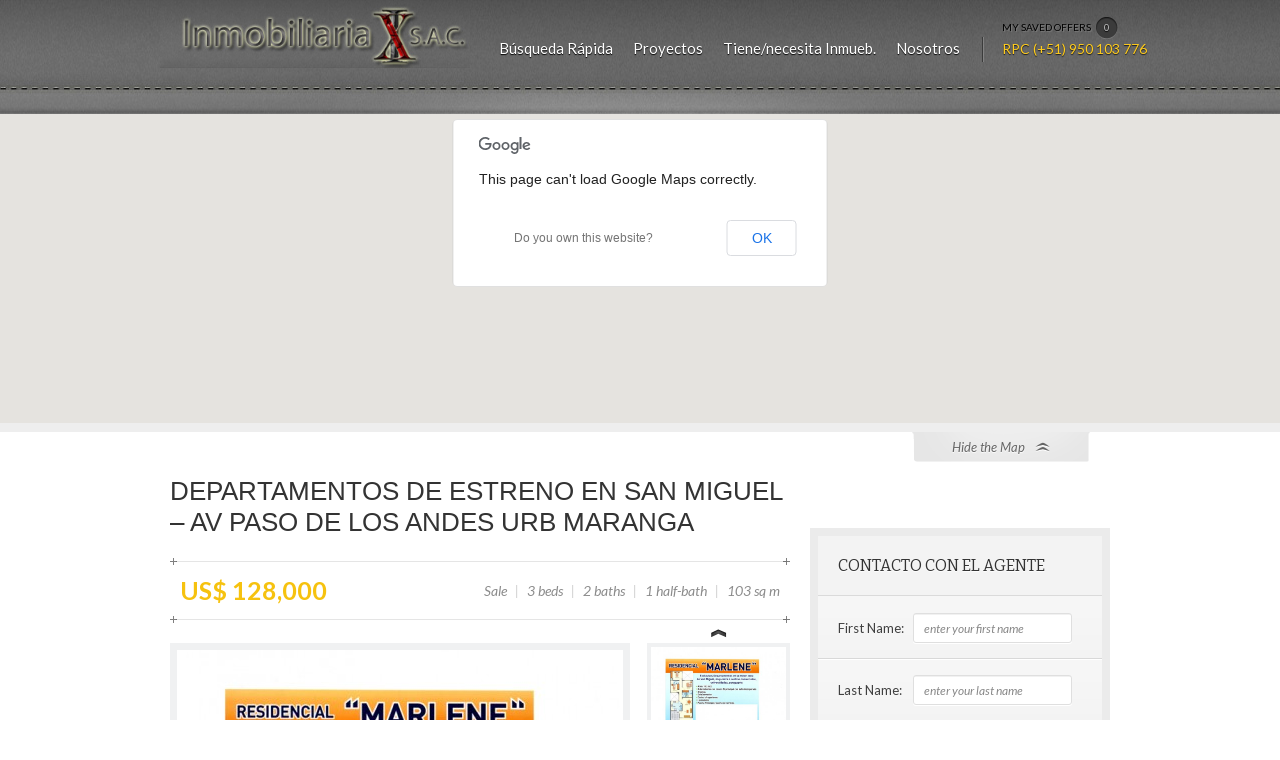

--- FILE ---
content_type: text/html; charset=UTF-8
request_url: http://www.inmobiliariax.com/property/departamentos-de-estreno-en-san-miguel-urb-maranga/
body_size: 16602
content:
<!doctype html>
<!--[if lt IE 7 ]><html lang="en" class="no-js ie6"> <![endif]-->
<!--[if IE 7 ]><html lang="en" class="no-js ie7"> <![endif]-->
<!--[if IE 8 ]><html lang="en" class="no-js ie8"> <![endif]-->
<!--[if IE 9 ]><html lang="en" class="no-js ie9"> <![endif]-->
<!--[if (gt IE 9)|!(IE)]><!--><html lang="en" class="no-js"> <!--<![endif]-->
<head>
    <meta http-equiv="Content-Type" content="text/html; charset=UTF-8" />
    <meta http-equiv="X-UA-Compatible" content="IE=edge,chrome=1">
	<meta name="viewport" content="width=device-width,initial-scale=1">
        <meta name="google-site-verification" content="EvtKxdoB6j1Y7fRr_LJkJCb2GrovghsxZMbhqgxBvTo" />
	<title>Departamentos de estreno en San Miguel urb maranga 3 dormitorios en 3 pisos	</title>
    
<meta name="description" content="Departamentos de estreno en San Miguel. Sala-Comedor, 3 dormitorios con closets el principal con SSHH incorporado. Baño Común, 1/2 Baño visita, Cocina Amoblada con lavandería Area : 103 m2" />
    <link rel="profile" href="http://gmpg.org/xfn/11" />
	
	<link href='//fonts.googleapis.com/css?family=Lato:400italic,400,700|Bitter' rel='stylesheet' type='text/css'>
    <link type="text/css" media="all" href="http://www.inmobiliariax.com/wp-content/themes/homequest-child/style.css" rel="stylesheet">
    <link type="text/css" media="screen" href="http://www.inmobiliariax.com/wp-content/themes/homequest-parent/screen.css" rel="stylesheet">
    <link rel="alternate" type="application/rss+xml" title="RSS 2.0" href="http://www.inmobiliariax.com/property/feed/" />
    <link rel="pingback" href="http://www.inmobiliariax.com/xmlrpc.php" />
    <meta name='robots' content='max-image-preview:large' />
<link rel="alternate" type="application/rss+xml" title=" &raquo; Comentario Departamentos de estreno en San Miguel &#8211; Av Paso de los Andes Urb Maranga del feed" href="https://www.inmobiliariax.com/property/departamentos-de-estreno-en-san-miguel-urb-maranga/feed/" />
<link rel="alternate" title="oEmbed (JSON)" type="application/json+oembed" href="https://www.inmobiliariax.com/wp-json/oembed/1.0/embed?url=https%3A%2F%2Fwww.inmobiliariax.com%2Fproperty%2Fdepartamentos-de-estreno-en-san-miguel-urb-maranga%2F" />
<link rel="alternate" title="oEmbed (XML)" type="text/xml+oembed" href="https://www.inmobiliariax.com/wp-json/oembed/1.0/embed?url=https%3A%2F%2Fwww.inmobiliariax.com%2Fproperty%2Fdepartamentos-de-estreno-en-san-miguel-urb-maranga%2F&#038;format=xml" />
<style id='wp-img-auto-sizes-contain-inline-css' type='text/css'>
img:is([sizes=auto i],[sizes^="auto," i]){contain-intrinsic-size:3000px 1500px}
/*# sourceURL=wp-img-auto-sizes-contain-inline-css */
</style>
<style id='wp-emoji-styles-inline-css' type='text/css'>

	img.wp-smiley, img.emoji {
		display: inline !important;
		border: none !important;
		box-shadow: none !important;
		height: 1em !important;
		width: 1em !important;
		margin: 0 0.07em !important;
		vertical-align: -0.1em !important;
		background: none !important;
		padding: 0 !important;
	}
/*# sourceURL=wp-emoji-styles-inline-css */
</style>
<style id='wp-block-library-inline-css' type='text/css'>
:root{--wp-block-synced-color:#7a00df;--wp-block-synced-color--rgb:122,0,223;--wp-bound-block-color:var(--wp-block-synced-color);--wp-editor-canvas-background:#ddd;--wp-admin-theme-color:#007cba;--wp-admin-theme-color--rgb:0,124,186;--wp-admin-theme-color-darker-10:#006ba1;--wp-admin-theme-color-darker-10--rgb:0,107,160.5;--wp-admin-theme-color-darker-20:#005a87;--wp-admin-theme-color-darker-20--rgb:0,90,135;--wp-admin-border-width-focus:2px}@media (min-resolution:192dpi){:root{--wp-admin-border-width-focus:1.5px}}.wp-element-button{cursor:pointer}:root .has-very-light-gray-background-color{background-color:#eee}:root .has-very-dark-gray-background-color{background-color:#313131}:root .has-very-light-gray-color{color:#eee}:root .has-very-dark-gray-color{color:#313131}:root .has-vivid-green-cyan-to-vivid-cyan-blue-gradient-background{background:linear-gradient(135deg,#00d084,#0693e3)}:root .has-purple-crush-gradient-background{background:linear-gradient(135deg,#34e2e4,#4721fb 50%,#ab1dfe)}:root .has-hazy-dawn-gradient-background{background:linear-gradient(135deg,#faaca8,#dad0ec)}:root .has-subdued-olive-gradient-background{background:linear-gradient(135deg,#fafae1,#67a671)}:root .has-atomic-cream-gradient-background{background:linear-gradient(135deg,#fdd79a,#004a59)}:root .has-nightshade-gradient-background{background:linear-gradient(135deg,#330968,#31cdcf)}:root .has-midnight-gradient-background{background:linear-gradient(135deg,#020381,#2874fc)}:root{--wp--preset--font-size--normal:16px;--wp--preset--font-size--huge:42px}.has-regular-font-size{font-size:1em}.has-larger-font-size{font-size:2.625em}.has-normal-font-size{font-size:var(--wp--preset--font-size--normal)}.has-huge-font-size{font-size:var(--wp--preset--font-size--huge)}.has-text-align-center{text-align:center}.has-text-align-left{text-align:left}.has-text-align-right{text-align:right}.has-fit-text{white-space:nowrap!important}#end-resizable-editor-section{display:none}.aligncenter{clear:both}.items-justified-left{justify-content:flex-start}.items-justified-center{justify-content:center}.items-justified-right{justify-content:flex-end}.items-justified-space-between{justify-content:space-between}.screen-reader-text{border:0;clip-path:inset(50%);height:1px;margin:-1px;overflow:hidden;padding:0;position:absolute;width:1px;word-wrap:normal!important}.screen-reader-text:focus{background-color:#ddd;clip-path:none;color:#444;display:block;font-size:1em;height:auto;left:5px;line-height:normal;padding:15px 23px 14px;text-decoration:none;top:5px;width:auto;z-index:100000}html :where(.has-border-color){border-style:solid}html :where([style*=border-top-color]){border-top-style:solid}html :where([style*=border-right-color]){border-right-style:solid}html :where([style*=border-bottom-color]){border-bottom-style:solid}html :where([style*=border-left-color]){border-left-style:solid}html :where([style*=border-width]){border-style:solid}html :where([style*=border-top-width]){border-top-style:solid}html :where([style*=border-right-width]){border-right-style:solid}html :where([style*=border-bottom-width]){border-bottom-style:solid}html :where([style*=border-left-width]){border-left-style:solid}html :where(img[class*=wp-image-]){height:auto;max-width:100%}:where(figure){margin:0 0 1em}html :where(.is-position-sticky){--wp-admin--admin-bar--position-offset:var(--wp-admin--admin-bar--height,0px)}@media screen and (max-width:600px){html :where(.is-position-sticky){--wp-admin--admin-bar--position-offset:0px}}
/*wp_block_styles_on_demand_placeholder:696e64ae41c2b*/
/*# sourceURL=wp-block-library-inline-css */
</style>
<style id='classic-theme-styles-inline-css' type='text/css'>
/*! This file is auto-generated */
.wp-block-button__link{color:#fff;background-color:#32373c;border-radius:9999px;box-shadow:none;text-decoration:none;padding:calc(.667em + 2px) calc(1.333em + 2px);font-size:1.125em}.wp-block-file__button{background:#32373c;color:#fff;text-decoration:none}
/*# sourceURL=/wp-includes/css/classic-themes.min.css */
</style>
<link rel='stylesheet' id='fuse-framework-frontend-css' href='http://www.inmobiliariax.com/wp-content/themes/homequest-parent/framework/static/css/frontend.css?ver=6.9' type='text/css' media='all' />
<link rel='stylesheet' id='tfuse-newsletter-css-css' href='http://www.inmobiliariax.com/wp-content/themes/homequest-parent/framework/extensions/newsletter/static/css/newsletter_clientside.css?ver=6.9' type='text/css' media='all' />
<link rel='stylesheet' id='newsletter-css' href='http://www.inmobiliariax.com/wp-content/plugins/newsletter/style.css?ver=9.1.0' type='text/css' media='all' />
<link rel='stylesheet' id='cusel-css' href='http://www.inmobiliariax.com/wp-content/themes/homequest-parent/css/cusel.css?ver=6.9' type='text/css' media='all' />
<link rel='stylesheet' id='customInput-css' href='http://www.inmobiliariax.com/wp-content/themes/homequest-parent/css/customInput.css?ver=0.1' type='text/css' media='all' />
<link rel='stylesheet' id='qtip-css' href='http://www.inmobiliariax.com/wp-content/themes/homequest-parent/css/jquery.qtip.css?ver=2.0' type='text/css' media='all' />
<link rel='stylesheet' id='jslider-css' href='http://www.inmobiliariax.com/wp-content/themes/homequest-parent/css/jslider.css?ver=0.1' type='text/css' media='all' />
<link rel='stylesheet' id='pikachoose-css' href='http://www.inmobiliariax.com/wp-content/themes/homequest-parent/css/pikachoose.css?ver=0.1' type='text/css' media='all' />
<link rel='stylesheet' id='prettyPhoto-css' href='http://www.inmobiliariax.com/wp-content/themes/homequest-parent/css/prettyPhoto.css?ver=3.1.3' type='text/css' media='all' />
<link rel='stylesheet' id='shCore-css' href='http://www.inmobiliariax.com/wp-content/themes/homequest-parent/css/shCore.css?ver=2.1.382' type='text/css' media='all' />
<link rel='stylesheet' id='shThemeDefault-css' href='http://www.inmobiliariax.com/wp-content/themes/homequest-parent/css/shThemeDefault.css?ver=2.1.382' type='text/css' media='all' />
<link rel='stylesheet' id='autocomplete-css' href='http://www.inmobiliariax.com/wp-content/themes/homequest-parent/css/autocomplete.css?ver=0.1' type='text/css' media='all' />
<link rel='stylesheet' id='skin-css' href='http://www.inmobiliariax.com/wp-content/themes/homequest-parent/images/skins/tango/skin.css?ver=0.2.8' type='text/css' media='all' />
<link rel='stylesheet' id='custom-css' href='http://www.inmobiliariax.com/wp-content/themes/homequest-parent/custom.css?ver=1.0.0' type='text/css' media='all' />
<script type="text/javascript" src="http://www.inmobiliariax.com/wp-includes/js/jquery/jquery.min.js?ver=3.7.1" id="jquery-core-js"></script>
<script type="text/javascript" src="http://www.inmobiliariax.com/wp-includes/js/jquery/jquery-migrate.min.js?ver=3.4.1" id="jquery-migrate-js"></script>
<script type="text/javascript" src="http://www.inmobiliariax.com/wp-content/themes/homequest-parent/js/libs/modernizr-2.5.3.min.js?ver=6.9" id="modernizr-js"></script>
<script type="text/javascript" src="http://www.inmobiliariax.com/wp-content/themes/homequest-parent/js/libs/respond.min.js?ver=6.9" id="respond-js"></script>
<script type="text/javascript" src="http://www.inmobiliariax.com/wp-content/themes/homequest-parent/js/jquery.customInput.js?ver=0.1" id="jquery.customInput-js"></script>
<script type="text/javascript" src="http://www.inmobiliariax.com/wp-content/themes/homequest-parent/js/cusel-min.js?ver=2.5" id="cusel-min-js"></script>
<script type="text/javascript" src="http://www.inmobiliariax.com/wp-content/themes/homequest-parent/js/general.js?ver=2.2" id="general-js"></script>
<script type="text/javascript" src="http://www.inmobiliariax.com/wp-content/themes/homequest-parent/js/slides.min.jquery.js?ver=1.1.9" id="slides.jquery-js"></script>
<link rel="https://api.w.org/" href="https://www.inmobiliariax.com/wp-json/" /><link rel="EditURI" type="application/rsd+xml" title="RSD" href="https://www.inmobiliariax.com/xmlrpc.php?rsd" />
<meta name="generator" content="WordPress 6.9" />
<link rel="canonical" href="https://www.inmobiliariax.com/property/departamentos-de-estreno-en-san-miguel-urb-maranga/" />
<link rel='shortlink' href='https://www.inmobiliariax.com/?p=3562' />
<link rel="shortcut icon" href="http://www.inmobiliariax.com/wp-content/uploads/2012/08/favicon.ico"/>
	<style type="text/css">.recentcomments a{display:inline !important;padding:0 !important;margin:0 !important;}</style>
    <style type="text/css">.recentcomments a{display:inline !important;padding:0 !important;margin:0 !important;}</style>
<script type="text/javascript">/* <![CDATA[ */
tf_script={"TF_THEME_PREFIX":"homequest","TFUSE_THEME_URL":"http:\/\/www.inmobiliariax.com\/wp-content\/themes\/homequest-parent","ajaxurl":"https:\/\/www.inmobiliariax.com\/wp-admin\/admin-ajax.php"};
/* ]]> */</script>

<link rel="stylesheet" href="http://www.inmobiliariax.com/wp-content/themes/homequest-parent/cache/min-css-6161928fe7ab281517595336611a9b14.css?m=0" type="text/css" media="all" /></head>
<body class="chrome">
<div class="body_wrap">

	<div class="header"  style="background-image:url(http://www.inmobiliariax.com/wp-content/themes/homequest-parent/images/header_default.jpg);">
		<div class="header_inner">
			<div class="container_12">

				<div class="header_top">

					<div class="logo">
						<a href="https://www.inmobiliariax.com"><img src="http://www.inmobiliariax.com/wp-content/uploads/2012/08/Logo-IX-wp-2.jpg" alt=""></a>
                        <strong></strong>
					</div>
					<!--/ .logo -->
					<div class="topmenu"><ul id="menu-main" class="dropdown"><li id="menu-item-1531" class="menu-item menu-item-type-custom menu-item-object-custom menu-item-has-children menu-item-1531"><a href="http://www.inmobiliariax.com/?tfseekfid=main_search&#038;s=~&#038;properties=all"><span>Búsqueda Rápida</span></a>
<ul class="sub-menu">
	<li id="menu-item-6059" class="menu-item menu-item-type-custom menu-item-object-custom menu-item-6059"><a href="http://www.inmobiliariax.com/?category_id=221&#038;stype=1&#038;bedrooms=0&#038;baths=0&#038;price=0%3B30000000&#038;tfseekfid=slider_search&#038;s=~"><span>Club Nautico Poseidon</span></a></li>
	<li id="menu-item-1540" class="menu-item menu-item-type-custom menu-item-object-custom menu-item-1540"><a href="http://www.inmobiliariax.com/?tfseekfid=slider_search&#038;s=~&#038;category_id=145&#038;stype=1&#038;bedrooms=0&#038;baths=0&#038;price=0%3B50000000"><span>Proyectos</span></a></li>
	<li id="menu-item-1533" class="menu-item menu-item-type-custom menu-item-object-custom menu-item-1533"><a href="http://www.inmobiliariax.com/?tfseekfid=slider_search&#038;s=~&#038;category_id=100&#038;stype=1&#038;bedrooms=0&#038;baths=0&#038;price=0%3B50000000"><span>Departamentos en venta</span></a></li>
	<li id="menu-item-1534" class="menu-item menu-item-type-custom menu-item-object-custom menu-item-1534"><a href="http://www.inmobiliariax.com/?tfseekfid=slider_search&#038;s=~&#038;category_id=100&#038;stype=2&#038;bedrooms=0&#038;baths=0&#038;price=0%3B50000000"><span>Departamentos en alquiler</span></a></li>
	<li id="menu-item-1535" class="menu-item menu-item-type-custom menu-item-object-custom menu-item-1535"><a href="http://www.inmobiliariax.com/?tfseekfid=slider_search&#038;s=~&#038;category_id=101&#038;stype=1&#038;bedrooms=0&#038;baths=0&#038;price=0%3B50000000"><span>Casas en venta</span></a></li>
	<li id="menu-item-1541" class="menu-item menu-item-type-custom menu-item-object-custom menu-item-1541"><a href="http://www.inmobiliariax.com/?category_id=144&#038;stype=1&#038;bedrooms=0&#038;baths=0&#038;price=0%3B19999800&#038;tfseekfid=slider_search&#038;s=~"><span>Casa de Playa</span></a></li>
	<li id="menu-item-1536" class="menu-item menu-item-type-custom menu-item-object-custom menu-item-1536"><a href="http://www.inmobiliariax.com/?tfseekfid=slider_search&#038;s=~&#038;category_id=101&#038;stype=2&#038;bedrooms=0&#038;baths=0&#038;price=0%3B50000000"><span>Casas en alquiler</span></a></li>
	<li id="menu-item-1537" class="menu-item menu-item-type-custom menu-item-object-custom menu-item-1537"><a href="http://www.inmobiliariax.com/?tfseekfid=slider_search&#038;s=~&#038;category_id=103&#038;stype=1&#038;bedrooms=0&#038;baths=0&#038;price=0%3B50000000"><span>Oficinas en venta</span></a></li>
	<li id="menu-item-1538" class="menu-item menu-item-type-custom menu-item-object-custom menu-item-1538"><a href="http://www.inmobiliariax.com/?tfseekfid=slider_search&#038;s=~&#038;category_id=103&#038;stype=2&#038;bedrooms=0&#038;baths=0&#038;price=0%3B50000000"><span>Oficinas en alquiler</span></a></li>
	<li id="menu-item-2473" class="menu-item menu-item-type-custom menu-item-object-custom menu-item-2473"><a href="http://www.inmobiliariax.com/?tfseekfid=slider_search&#038;s=~&#038;category_id=160&#038;stype=1&#038;bedrooms=0&#038;baths=0&#038;price=0%3B50000000"><span>Local en venta</span></a></li>
	<li id="menu-item-2474" class="menu-item menu-item-type-custom menu-item-object-custom menu-item-2474"><a href="http://www.inmobiliariax.com/?tfseekfid=slider_search&#038;s=~&#038;category_id=160&#038;stype=2&#038;bedrooms=0&#038;baths=0&#038;price=0%3B2000000"><span>Local en alquiler</span></a></li>
	<li id="menu-item-1539" class="menu-item menu-item-type-custom menu-item-object-custom menu-item-1539"><a href="http://www.inmobiliariax.com/?tfseekfid=slider_search&#038;s=~&#038;category_id=102&#038;stype=1&#038;bedrooms=0&#038;baths=0&#038;price=0%3B50000000"><span>Terrenos en venta</span></a></li>
	<li id="menu-item-1532" class="menu-item menu-item-type-custom menu-item-object-custom menu-item-1532"><a href="http://www.inmobiliariax.com/?tfseekfid=main_search&#038;s=~&#038;properties=all"><span>Todas las Propiedades</span></a></li>
</ul>
</li>
<li id="menu-item-1043" class="menu-item menu-item-type-custom menu-item-object-custom menu-item-has-children menu-item-1043"><a><span>Proyectos</span></a>
<ul class="sub-menu">
	<li id="menu-item-2057" class="menu-item menu-item-type-custom menu-item-object-custom menu-item-2057"><a href="http://www.inmobiliariax.com/proyectos-inmobiliarios-preventa-departamentos/"><span>Proyectos Inmobiliarios Viviendas</span></a></li>
	<li id="menu-item-6491" class="menu-item menu-item-type-custom menu-item-object-custom menu-item-6491"><a href="http://www.inmobiliariax.com/property/preventa-proyecto-bertolotto-frente-al-mar-en-san-miguel-con-1-2-y-3-dorm/"><span>Bertolotto San Miguel</span></a></li>
	<li id="menu-item-6531" class="menu-item menu-item-type-custom menu-item-object-custom menu-item-6531"><a href="http://www.inmobiliariax.com/property/proyecto-ascendi-en-jesus-maria-departamentos-de-estreno/"><span>Ascendi Jesus Maria</span></a></li>
	<li id="menu-item-6532" class="menu-item menu-item-type-custom menu-item-object-custom menu-item-6532"><a href="http://www.inmobiliariax.com/property/proyecto-vitta-departamentos-de-estreno-lince/"><span>Vitta Lince</span></a></li>
	<li id="menu-item-6149" class="menu-item menu-item-type-post_type menu-item-object-page menu-item-6149"><a href="https://www.inmobiliariax.com/proyectos-en-aurora-miraflores-de-pre-venta/"><span>Aurora Miraflores</span></a></li>
	<li id="menu-item-6155" class="menu-item menu-item-type-custom menu-item-object-custom menu-item-6155"><a href="http://www.inmobiliariax.com/property/prados-de-paraiso-lotes-y-casas-de-campo-en-huacho/"><span>Prados de Paraiso</span></a></li>
	<li id="menu-item-3825" class="menu-item menu-item-type-custom menu-item-object-custom menu-item-3825"><a href="http://www.inmobiliariax.com/proyecto-oficinas-en-lima/"><span>Oficinas</span></a></li>
	<li id="menu-item-4638" class="menu-item menu-item-type-custom menu-item-object-custom menu-item-4638"><a href="http://www.inmobiliariax.com/property/proyecto-nautilus-departamentos-de-playa-naplo-pucusana/"><span>Nautilus Naplo</span></a></li>
	<li id="menu-item-1166" class="menu-item menu-item-type-custom menu-item-object-custom menu-item-has-children menu-item-1166"><a href="http://www.inmobiliariax.com/clubnautico-poseidon-lotes-y-casas-en-venta/"><span>Club Nautico Poseidon Pucusana</span></a>
	<ul class="sub-menu">
		<li id="menu-item-5370" class="menu-item menu-item-type-custom menu-item-object-custom menu-item-5370"><a href="http://www.inmobiliariax.com/clubnautico-poseidon-lotes-y-casas-en-venta/"><span>El Club</span></a></li>
		<li id="menu-item-3075" class="menu-item menu-item-type-custom menu-item-object-custom menu-item-3075"><a href="http://www.inmobiliariax.com/casas-de-playa-club-nautico-poseidon/"><span>Casas Disponibles</span></a></li>
		<li id="menu-item-1167" class="menu-item menu-item-type-custom menu-item-object-custom menu-item-1167"><a href="http://www.inmobiliariax.com/terrenos-lotes-disponibles-en-el-club-nautico-poseidon-pucusana/"><span>Lotes Disponibles</span></a></li>
		<li id="menu-item-6353" class="menu-item menu-item-type-post_type menu-item-object-page menu-item-6353"><a href="https://www.inmobiliariax.com/alquiler-casas-de-playa-club-nautico-poseidon/"><span>Alquiler Casas de Playa Poseidon</span></a></li>
		<li id="menu-item-4665" class="menu-item menu-item-type-custom menu-item-object-custom menu-item-4665"><a href="http://www.inmobiliariax.com/property/privilegiado-lote-m1-sol-del-mar-club-nautico-poseidon/"><span>Lote M1 Sol del Mar</span></a></li>
		<li id="menu-item-5358" class="menu-item menu-item-type-custom menu-item-object-custom menu-item-5358"><a href="http://www.inmobiliariax.com/property/club-nautico-poseidon-impecable-lote-con-vista-frontal-al-mar/"><span>Lote B1 Cangrejos</span></a></li>
		<li id="menu-item-1591" class="menu-item menu-item-type-custom menu-item-object-custom menu-item-1591"><a href="http://www.inmobiliariax.com/property/terreno-frente-al-mar-club-nautico-poseidon/"><span>Lote A5 salida al mar</span></a></li>
		<li id="menu-item-1170" class="menu-item menu-item-type-custom menu-item-object-custom menu-item-1170"><a href="http://www.inmobiliariax.com/property/club-nautico-poseidon-terrenos-de-playa-lote-f5-delfines/"><span>Lote F5</span></a></li>
		<li id="menu-item-1168" class="menu-item menu-item-type-custom menu-item-object-custom menu-item-1168"><a href="http://www.inmobiliariax.com/property/casa-de-playa-pucusana-club-nautico-poseidon/"><span>Casas de Playa</span></a></li>
		<li id="menu-item-3056" class="menu-item menu-item-type-custom menu-item-object-custom menu-item-3056"><a href="http://www.inmobiliariax.com/property/casa-en-club-nautico-poseidon-en-casco/"><span>Casa vista frontal</span></a></li>
	</ul>
</li>
	<li id="menu-item-3632" class="menu-item menu-item-type-custom menu-item-object-custom menu-item-has-children menu-item-3632"><a><span>Oficinas</span></a>
	<ul class="sub-menu">
		<li id="menu-item-5944" class="menu-item menu-item-type-custom menu-item-object-custom menu-item-5944"><a href="http://www.inmobiliariax.com/property/oficinas-en-chacarilla-centro-empresarial-primavera-517/"><span>Centro Empresarial Primavera 517</span></a></li>
		<li id="menu-item-5945" class="menu-item menu-item-type-custom menu-item-object-custom menu-item-5945"><a href="http://www.inmobiliariax.com/property/oficinas-de-estreno-centro-empresarial-primavera-609/"><span>Centro Empresarial Primavera 609</span></a></li>
		<li id="menu-item-4704" class="menu-item menu-item-type-custom menu-item-object-custom menu-item-4704"><a href="http://www.inmobiliariax.com/property/proyecto-oficinas-sky-tower-757-en-magdalena/"><span>SkyTower Javier Prado Oeste</span></a></li>
		<li id="menu-item-5070" class="menu-item menu-item-type-custom menu-item-object-custom menu-item-5070"><a href="http://www.inmobiliariax.com/property/proyecto-vertice-22-oficinas-av-pershing/"><span>Vertice 22 Av Pershing</span></a></li>
		<li id="menu-item-4172" class="menu-item menu-item-type-custom menu-item-object-custom menu-item-4172"><a href="http://www.inmobiliariax.com/property/proyecto-oficinas-local-comercial-vision-tower-miraflores-pre-venta-en-centro-empresarial/"><span>Vision Tower Benavides Miraflores</span></a></li>
		<li id="menu-item-1050" class="menu-item menu-item-type-custom menu-item-object-custom menu-item-1050"><a href="http://www.inmobiliariax.com/property/benavides-empresarial-1-en-miraflores/"><span>Benavides Empresarial Miraflores</span></a></li>
		<li id="menu-item-3634" class="menu-item menu-item-type-custom menu-item-object-custom menu-item-3634"><a href="http://www.inmobiliariax.com/property/oficinas-miraflores-proyecto-centro-empresarial-platino/"><span>Platino Miraflores</span></a></li>
		<li id="menu-item-3782" class="menu-item menu-item-type-custom menu-item-object-custom menu-item-3782"><a href="http://www.inmobiliariax.com/property/proyecto-oficinas-en-centro-empresarial-reducto-miraflores/"><span>Centro Empresarial Reducto Miraflores</span></a></li>
		<li id="menu-item-3138" class="menu-item menu-item-type-custom menu-item-object-custom menu-item-3138"><a href="http://www.inmobiliariax.com/property/oficinas-local-comercial-proyecto-focus-centro-empresarial-miraflores/"><span>Centro Empresarial Focus Miraflores</span></a></li>
		<li id="menu-item-3744" class="menu-item menu-item-type-custom menu-item-object-custom menu-item-3744"><a href="http://www.inmobiliariax.com/property/proyecto-oficinas-mendiburu-629-miraflores/"><span>Mendiburu 629 Miraflores</span></a></li>
		<li id="menu-item-3756" class="menu-item menu-item-type-custom menu-item-object-custom menu-item-3756"><a href="http://www.inmobiliariax.com/property/oficinas-miraflores-proyecto-mendiburu-1028-av-ejercito/"><span>Mendiburu 1028 Miraflores</span></a></li>
		<li id="menu-item-3633" class="menu-item menu-item-type-custom menu-item-object-custom menu-item-3633"><a href="http://www.inmobiliariax.com/property/proyecto-centro-empresarial-torre-tanguis-oficinas-en-zona-comercial/"><span>Torre Tanguis</span></a></li>
		<li id="menu-item-1220" class="menu-item menu-item-type-custom menu-item-object-custom menu-item-1220"><a href="http://www.inmobiliariax.com/property/alquileroficinas-regal-en-lima-centro/"><span>Regal Oficina Lima Centro</span></a></li>
	</ul>
</li>
	<li id="menu-item-5388" class="menu-item menu-item-type-custom menu-item-object-custom menu-item-5388"><a href="http://www.inmobiliariax.com/property/boem-barranco-departamentos-de-estreno/"><span>Boem Barranco</span></a></li>
	<li id="menu-item-6204" class="menu-item menu-item-type-custom menu-item-object-custom menu-item-6204"><a href="http://www.inmobiliariax.com/property/proyecto-departamentos-sucre-magdalena/"><span>Sucre Magdalena</span></a></li>
	<li id="menu-item-2341" class="menu-item menu-item-type-custom menu-item-object-custom menu-item-has-children menu-item-2341"><a><span>Miraflores</span></a>
	<ul class="sub-menu">
		<li id="menu-item-6533" class="menu-item menu-item-type-custom menu-item-object-custom menu-item-6533"><a href="http://www.inmobiliariax.com/property/proyecto-meridian-departamentos-de-estreno-con-vista-al-mar-miraflores/"><span>Meridian</span></a></li>
		<li id="menu-item-4554" class="menu-item menu-item-type-custom menu-item-object-custom menu-item-4554"><a href="http://www.inmobiliariax.com/property/proyecto-ricardo-palma-rp-985-aurora-miraflores/"><span>Ricardo Palma RP 985 Aurora</span></a></li>
		<li id="menu-item-3618" class="menu-item menu-item-type-custom menu-item-object-custom menu-item-3618"><a href="http://www.inmobiliariax.com/property/preventa-proyecto-edificio-del-llano-zapata-miraflores/"><span>Del Llano Zapata</span></a></li>
		<li id="menu-item-2979" class="menu-item menu-item-type-custom menu-item-object-custom menu-item-2979"><a href="http://www.inmobiliariax.com/property/proyecto-edificio-bernardo-alcedo-cerca-malecon-miraflores/"><span>Bernardo Alcedo</span></a></li>
		<li id="menu-item-2340" class="menu-item menu-item-type-custom menu-item-object-custom menu-item-2340"><a href="http://www.inmobiliariax.com/property/proyecto-veramar-malecon-de-la-marina-miraflores/"><span>Veramar Miraflores</span></a></li>
		<li id="menu-item-3308" class="menu-item menu-item-type-custom menu-item-object-custom menu-item-3308"><a href="http://www.inmobiliariax.com/proyecto-tomas-marsano-miraflores/"><span>Tomas Marsano</span></a></li>
		<li id="menu-item-1688" class="menu-item menu-item-type-custom menu-item-object-custom menu-item-has-children menu-item-1688"><a><span>Platino Miraflores</span></a>
		<ul class="sub-menu">
			<li id="menu-item-1689" class="menu-item menu-item-type-custom menu-item-object-custom menu-item-1689"><a href="http://www.inmobiliariax.com/property/oficinas-miraflores-proyecto-centro-empresarial-platino/"><span>Oficinas</span></a></li>
			<li id="menu-item-1690" class="menu-item menu-item-type-custom menu-item-object-custom menu-item-1690"><a href="http://www.inmobiliariax.com/property/nueva-construccion-miraflores-proyecto-edificio-platino/"><span>Departamentos</span></a></li>
		</ul>
</li>
		<li id="menu-item-1504" class="menu-item menu-item-type-custom menu-item-object-custom menu-item-1504"><a href="http://www.inmobiliariax.com/property/contralmirante-villar-en-miraflores-construccio/"><span>Contralmirante Villar</span></a></li>
		<li id="menu-item-1505" class="menu-item menu-item-type-custom menu-item-object-custom menu-item-1505"><a href="http://www.inmobiliariax.com/property/proyecto-chiclayo-miraflores-flat-duplex-en-construccion/"><span>Chiclayo</span></a></li>
	</ul>
</li>
	<li id="menu-item-2343" class="menu-item menu-item-type-custom menu-item-object-custom menu-item-has-children menu-item-2343"><a><span>San Isidro</span></a>
	<ul class="sub-menu">
		<li id="menu-item-6534" class="menu-item menu-item-type-custom menu-item-object-custom menu-item-6534"><a href="http://www.inmobiliariax.com/property/proyecto-gallery-en-san-isidro/"><span>Gallery</span></a></li>
		<li id="menu-item-4589" class="menu-item menu-item-type-custom menu-item-object-custom menu-item-4589"><a href="http://www.inmobiliariax.com/property/departamentos-de-estreno-residencias-madrid-proyecto-en-corpac-san-isidro/"><span>Residencias Madrid</span></a></li>
		<li id="menu-item-2784" class="menu-item menu-item-type-custom menu-item-object-custom menu-item-2784"><a href="http://www.inmobiliariax.com/property/preventa-proyecto-paseo-osores-en-san-isidro/"><span>Paseo Osores</span></a></li>
		<li id="menu-item-1523" class="menu-item menu-item-type-custom menu-item-object-custom menu-item-1523"><a href="http://www.inmobiliariax.com/property/proyectos-nuevos-villa-del-prado-san-isidro-construcciones/"><span>Villa del Prado San Isidro</span></a></li>
		<li id="menu-item-1830" class="menu-item menu-item-type-custom menu-item-object-custom menu-item-1830"><a href="http://www.inmobiliariax.com/property/proyectos-edificio-villa-los-sauces-en-san-isidro/"><span>Los Sauces San Isidro</span></a></li>
	</ul>
</li>
	<li id="menu-item-2345" class="menu-item menu-item-type-custom menu-item-object-custom menu-item-has-children menu-item-2345"><a><span>Santiago de Surco</span></a>
	<ul class="sub-menu">
		<li id="menu-item-4959" class="menu-item menu-item-type-custom menu-item-object-custom menu-item-4959"><a href="http://www.inmobiliariax.com/property/proyecto-buganvilla-golf-los-inkas-641/"><span>Buganvilla Los Inkas 641</span></a></li>
		<li id="menu-item-2899" class="menu-item menu-item-type-custom menu-item-object-custom menu-item-2899"><a href="http://www.inmobiliariax.com/property/proyecto-edificio-lopez-mindreau-santiago-de-surco/"><span>Edificio Lopez Mindreau</span></a></li>
		<li id="menu-item-3929" class="menu-item menu-item-type-custom menu-item-object-custom menu-item-3929"><a href="http://www.inmobiliariax.com/property/proyecto-vivanco-chacarilla-surco/"><span>Vivanco Chacarilla</span></a></li>
		<li id="menu-item-1525" class="menu-item menu-item-type-custom menu-item-object-custom menu-item-1525"><a href="http://www.inmobiliariax.com/property/proyecto-edificio-asturias-en-surco/"><span>Asturias Surco</span></a></li>
		<li id="menu-item-2347" class="menu-item menu-item-type-custom menu-item-object-custom menu-item-2347"><a href="http://www.inmobiliariax.com/property/proyecto-lugano-en-chacarilla-surco/"><span>Lugano Chacarilla</span></a></li>
	</ul>
</li>
	<li id="menu-item-4263" class="menu-item menu-item-type-custom menu-item-object-custom menu-item-4263"><a href="http://www.inmobiliariax.com/property/proyecto-las-palmeras-de-bocapan-en-zorritos-tumbes/"><span>Las Palmeras Tumbes</span></a></li>
	<li id="menu-item-3948" class="menu-item menu-item-type-custom menu-item-object-custom menu-item-3948"><a href="http://www.inmobiliariax.com/oportunidades-de-inversion-en-la-florida/"><span>Miami &#8211; Florida</span></a></li>
</ul>
</li>
<li id="menu-item-704" class="menu-item menu-item-type-post_type menu-item-object-page menu-item-has-children menu-item-704"><a href="https://www.inmobiliariax.com/contact/"><span>Tiene/necesita Inmueb.</span></a>
<ul class="sub-menu">
	<li id="menu-item-782" class="menu-item menu-item-type-custom menu-item-object-custom menu-item-782"><a href="http://www.inmobiliariax.com/tiene-inmueble/"><span>Tiene un inmueble</span></a></li>
	<li id="menu-item-783" class="menu-item menu-item-type-custom menu-item-object-custom menu-item-783"><a href="http://www.inmobiliariax.com/solicitud-de-inmueble/"><span>Necesita un Inmueble</span></a></li>
</ul>
</li>
<li id="menu-item-1262" class="menu-item menu-item-type-custom menu-item-object-custom menu-item-has-children menu-item-1262"><a><span>Nosotros</span></a>
<ul class="sub-menu">
	<li id="menu-item-1263" class="menu-item menu-item-type-custom menu-item-object-custom menu-item-1263"><a href="http://www.inmobiliariax.com/contact/"><span>Contacto</span></a></li>
	<li id="menu-item-1264" class="menu-item menu-item-type-custom menu-item-object-custom menu-item-1264"><a href="#"><span>Quiénes Somos</span></a></li>
	<li id="menu-item-3429" class="menu-item menu-item-type-custom menu-item-object-custom menu-item-3429"><a href="http://www.inmobiliariax.com/comercializacion-proyectos-analisis-de-mercado-comparativo-publicidad/"><span>Comercializacion Proyectos</span></a></li>
	<li id="menu-item-1265" class="menu-item menu-item-type-custom menu-item-object-custom menu-item-1265"><a href="#"><span>Referencias</span></a></li>
	<li id="menu-item-1266" class="menu-item menu-item-type-custom menu-item-object-custom menu-item-1266"><a href="#"><span>Inmobiliarias</span></a></li>
</ul>
</li>
</ul></div>					<div class="header_phone">
                        <a href="http://www.inmobiliariax.com/?s=~&tfseekfid=main_search&favorites" id="my_saved_offers">MY SAVED OFFERS <em>0</em></a>
						<span>RPC  (+51) 950 103 776</span>					</div>
					<div class="clear"></div>
				</div>

                
				<div class="clear"></div>

			</div>
		</div>
	</div>
	<!--/ header -->
    <script type="text/javascript">
    window.TF_SEEK_MAP_HOME_MARKER = function(opts){
        this.map_       = opts.map;
        this.html_      = '';
        this.latLng_    = Object();
    };

    jQuery(document).ready(function($){
        window.TF_SEEK_MAP_HOME_MARKER.prototype = new google.maps.OverlayView();

        window.TF_SEEK_MAP_HOME_MARKER.prototype.setLatLng = function(latLng){
            this.latLng_    = latLng;
        };

        window.TF_SEEK_MAP_HOME_MARKER.prototype.show = function(html){
            if(typeof html != 'undefined'){
                this.html_ = html;
            }

            this.setMap(this.map_);
        };

        window.TF_SEEK_MAP_HOME_MARKER.prototype.hide = function(){
            this.setMap(null);
        }

        /* Creates the DIV representing this InfoBox in the floatPane.  If the panes
        * object, retrieved by calling getPanes, is null, remove the element from the
        * DOM.  If the div exists, but its parent is not the floatPane, move the div
        * to the new pane.
        * Called from within draw.  Alternatively, this can be called specifically on
        * a panes_changed event.
        */
        window.TF_SEEK_MAP_HOME_MARKER.prototype.createElement = function() {
            var panes   = this.getPanes();
            var div     = this.div_;
            var This    = this;

            if (!div) {

                // This does not handle changing panes.  You can set the map to be null and
                // then reset the map to move the div.
                div = this.div_         = document.createElement("div");
                div.className           = "map-location current-location";
                div.style.position      = 'absolute';
                div.style.display       = 'none';
                div.innerHTML           = '<strong>You</strong><span>are</span>here';

                panes.floatPane.appendChild(div);
            } else if (div.parentNode != panes.floatPane) {
                // The panes have changed.  Move the div.
                div.parentNode.removeChild(div);
                panes.floatPane.appendChild(div);
            } else {
                // The panes have not changed, so no need to create or move the div.
            }
        };

        /* Redraw the Bar based on the current projection and zoom level
        */
        window.TF_SEEK_MAP_HOME_MARKER.prototype.draw = function() {
            // Creates the element if it doesn't exist already.
            this.createElement();

            var pixPosition       = this.getProjection().fromLatLngToDivPixel(this.latLng_);

            var jDiv              = $(this.div_);

            // Now position our DIV based on the DIV coordinates of our bounds
            var float_offset_x      = pixPosition.x - parseInt(pixPosition.x);
                float_offset_x      = (float_offset_x<0 ? -float_offset_x : float_offset_x);
            var float_offset_y      = pixPosition.x - parseInt(pixPosition.x);
                float_offset_y      = (float_offset_y<0 ? -float_offset_y : float_offset_y);

            this.div_.style.left    = (pixPosition.x - ((jDiv.width()/2)+float_offset_x) ) + "px";
            this.div_.style.top     = (pixPosition.y - parseInt(jDiv.height()) - 12 + float_offset_y ) + "px";
            this.div_.style.display = 'block';
        };

        /* Creates the DIV representing this InfoBox
        */
        window.TF_SEEK_MAP_HOME_MARKER.prototype.remove = function() {
            if (this.div_) {
                this.div_.parentNode.removeChild(this.div_);
                this.div_ = null;
            }
        };
    });
</script>
<script type="text/javascript">
    window.TF_SEEK_CUSTOM_POST_INFO_BOX = function(opts){
        this.map_       = opts.map;
        this.html_      = '';
        this.latLng_    = Object();
    };

    jQuery(document).ready(function($){
        window.TF_SEEK_CUSTOM_POST_INFO_BOX.prototype = new google.maps.OverlayView();

        window.TF_SEEK_CUSTOM_POST_INFO_BOX.prototype.setHtml = function(html){
            this.html_      = html;
        };

        window.TF_SEEK_CUSTOM_POST_INFO_BOX.prototype.setLatLng = function(latLng){
            this.latLng_    = latLng;
        };

        window.TF_SEEK_CUSTOM_POST_INFO_BOX.prototype.show = function(html){
            if(typeof html != 'undefined'){
                this.html_ = html;
            }

            this.setMap(this.map_);
        };

        window.TF_SEEK_CUSTOM_POST_INFO_BOX.prototype.hide = function(){
            this.setMap(null);
        }

        /* Creates the DIV representing this InfoBox in the floatPane.  If the panes
        * object, retrieved by calling getPanes, is null, remove the element from the
        * DOM.  If the div exists, but its parent is not the floatPane, move the div
        * to the new pane.
        * Called from within draw.  Alternatively, this can be called specifically on
        * a panes_changed event.
        */
        window.TF_SEEK_CUSTOM_POST_INFO_BOX.prototype.createElement = function() {
            var panes   = this.getPanes();
            var div     = this.div_;
            var This    = this;

            if (!div) {

                var tmlHtml = '\
                    <div class="map-textbox-close"></div>\
                    <div class="map-textbox-top"></div>\
                    <div class="map-textbox-mid">\
                        '+ this.html_ +'\
                    </div>\
                    <div class="map-textbox-bot"></div>\
                ';

                // This does not handle changing panes.  You can set the map to be null and
                // then reset the map to move the div.
                div = this.div_         = document.createElement("div");
                div.className           = "map-textbox";
                div.innerHTML           = tmlHtml;

                var closeImg = $('div.map-textbox-close', this.div_)
                    .first()
                    .click(function() {
                        This.hide();
                    });

                panes.floatPane.appendChild(div);
            } else if (div.parentNode != panes.floatPane) {
                // The panes have changed.  Move the div.
                div.parentNode.removeChild(div);
                panes.floatPane.appendChild(div);
            } else {
                // The panes have not changed, so no need to create or move the div.
            }
        };

        /* Redraw the Bar based on the current projection and zoom level
        */
        window.TF_SEEK_CUSTOM_POST_INFO_BOX.prototype.draw = function() {
            var map = this.map_;

            var bounds = map.getBounds();
            if (!bounds) return;

            // Creates the element if it doesn't exist already.
            this.createElement();

            var pixPosition     = this.getProjection().fromLatLngToDivPixel(this.latLng_);

            var jDiv            = $(this.div_);

            // The dimension of the infowindow
            var iwWidth     = jDiv.width();
            var iwHeight    = jDiv.height();

            // The offset position of the infowindow
            var iwOffsetX = 0;
            var iwOffsetY = 0;

            // Padding on the infowindow
            var padX = 0;
            var padY = 0;

            var position        = this.latLng_;
            var mapDiv          = map.getDiv();
            var mapWidth        = mapDiv.offsetWidth;
            var mapHeight       = mapDiv.offsetHeight;
            var boundsSpan      = bounds.toSpan();
            var longSpan        = boundsSpan.lng();
            var latSpan         = boundsSpan.lat();
            var degPixelX       = longSpan / mapWidth;
            var degPixelY       = latSpan / mapHeight;
            var mapWestLng      = bounds.getSouthWest().lng();
            var mapEastLng      = bounds.getNorthEast().lng();
            var mapNorthLat     = bounds.getNorthEast().lat();
            var mapSouthLat     = bounds.getSouthWest().lat();

            // The bounds of the infowindow
            var iwWestLng  = position.lng() + (iwOffsetX - padX) * degPixelX;
            var iwEastLng  = position.lng() + (iwOffsetX + iwWidth + padX) * degPixelX;
            var iwNorthLat = position.lat() - (iwOffsetY - padY) * degPixelY;
            var iwSouthLat = position.lat() - (iwOffsetY + iwHeight + padY) * degPixelY;

            var myOffset    = parseInt(-((position.lat() / degPixelY - (100)) - mapNorthLat / degPixelY));
            //console.log([mapWestLng, mapEastLng, mapNorthLat, mapSouthLat]);
            //console.log([myOffset]);
            //console.log([mapWestLng - position.lng(), mapEastLng - position.lng(),  mapNorthLat - position.lat(), mapSouthLat - position.lat()]);

            // Now position our DIV based on the DIV coordinates of our bounds
            var float_offset_x      = pixPosition.x - parseInt(pixPosition.x);
                float_offset_x      = (float_offset_x<0 ? -float_offset_x : float_offset_x);
            var float_offset_y      = pixPosition.x - parseInt(pixPosition.x);
                float_offset_y      = (float_offset_y<0 ? -float_offset_y : float_offset_y);

            var myTopOffset         = (myOffset > 230
                    ? parseInt(jDiv.height()) + (37+float_offset_y)
                    : 0
                    );
            this.div_.style.left    = (pixPosition.x - (60+float_offset_x) ) + "px";
            this.div_.style.top     = (pixPosition.y - myTopOffset ) + "px";
            this.div_.style.display = 'block';
        };

        /* Creates the DIV representing this InfoBox
        */
        window.TF_SEEK_CUSTOM_POST_INFO_BOX.prototype.remove = function() {
            if (this.div_) {
                this.div_.parentNode.removeChild(this.div_);
                this.div_ = null;
            }
        };
    });
</script>
<script type="text/javascript">
    function TF_SEEK_CUSTOM_POST_GOOGLE_MAP(map_element, map_options){
        this.map        = Object();
        this.infoBox    = Object();

        // Init
        this.init(map_element, map_options);
    }
    TF_SEEK_CUSTOM_POST_GOOGLE_MAP.prototype = {
        $: jQuery,

        init: function(map_element, map_options){
            this.map        = new google.maps.Map(map_element, map_options);

            this.createHomeMarker();

            this.createInfoBox();

            this.load_markers();
        },

        load_markers: function(){
            var This = this;

                        $.post(tf_script.ajaxurl,
                {
                    action:     'tf_action',
                    tf_action:  'tf_action_ajax_seek_get_google_maps_markers'
                },
                function(data){

                    This.show_markers(data, 3562);
                },
                'json'
            );
                    },

        createInfoBox: function(){
            this.infoBox = new TF_SEEK_CUSTOM_POST_INFO_BOX({map: this.map});
        },

        createHomeMarker: function(){
            if( parseInt(3562) ){
                var position = new google.maps.LatLng( parseFloat( -12.066047288869214 ), parseFloat(-77.1022032952169) );

                this.homeMarker = new TF_SEEK_MAP_HOME_MARKER({map: this.map});
                this.homeMarker.setLatLng( position );
                this.homeMarker.show();
            }
        },

        show_markers: function(markers, exclude_id){
            var This = this;

            var marker          = null;
            var marker_position = null;

            var bind_events = function(marker, mrkr, post_id){
                google.maps.event.addListener(marker, "mouseover", function(e) {
                    This.infoBox.hide();
                    This.infoBox.setLatLng(e.latLng);
                    This.infoBox.setHtml(mrkr.html);
                    This.infoBox.show();
                });
                google.maps.event.addListener(marker, "mouseout", function(e) {
                    This.infoBox.hide();

                });
                google.maps.event.addListener(marker, "click", function(e) {
                    $.post(tf_script.ajaxurl,
                        {
                            action:     'tf_action',
                            tf_action:  'tf_action_ajax_seek_get_google_maps_post_permalink',
                            post_id:    post_id
                        },
                        function(data){
                            window.location.replace(data.permalink);
                        },
                        'json'
                    );
                });
            }

            var mrkr = null;
            for(var post_id in markers){
                if(parseInt(exclude_id) == parseInt(post_id)) continue;
                mrkr = markers[post_id];

                marker = new google.maps.Marker({
                    position: new google.maps.LatLng( mrkr.lat, mrkr.lng),
                    map: This.map,
                    icon: new google.maps.MarkerImage('http://www.inmobiliariax.com/wp-content/themes/homequest-parent/images/gmap_marker.png',
                        new google.maps.Size(34, 40),
                        new google.maps.Point(0,0),
                        new google.maps.Point(16, 40)
                    )
                });

                bind_events(marker, mrkr, post_id);
            }
        },

        utils: {
            getFloatVal: function(value){
                value = parseFloat(value);

                if(String(value) == 'NaN'){
                    value = 0;
                }

                return value;
            }
        }
    };
</script>

<!-- map before content -->
<div class="maptop">
    <div class="maptop_content" id="tf-seek-post-before-content-google-map">
        <img src="http://www.inmobiliariax.com/wp-content/themes/homequest-parent/images/maptop_1.jpg" width="1920" height="309" alt="">
    </div>

    <div class="maptop_pane">
        <div class="container_12">
            <div class="maptop_hidebtn">Hide the Map <span></span></div>
        </div>
    </div>

    <script type="text/javascript">
        jQuery(document).ready(function($) {
            var mapOptions = {
                zoom: 2,
                center: new google.maps.LatLng(0, 0),
                mapTypeId: google.maps.MapTypeId.ROADMAP,
                streetViewControl: false,
                scrollwheel: false
            };

                            mapOptions.zoom     = 14;
                mapOptions.center   = new google.maps.LatLng( parseFloat( -12.066047288869214 ), parseFloat(-77.1022032952169) );
            
            var seek_map = new TF_SEEK_CUSTOM_POST_GOOGLE_MAP(
                document.getElementById('tf-seek-post-before-content-google-map'),
                mapOptions
            );

            // Show/Hide Map
            $(".maptop_hidebtn").click(function(){
                if ($(this).closest(".maptop").hasClass("map_hide")) {
                    $(".maptop_content").stop().animate({height:'309px'},{queue:false, duration:550, easing: 'easeOutQuart', complete: function(){ google.maps.event.trigger(seek_map.map, 'resize'); seek_map.map.setCenter(mapOptions.center);  }});
                    $(this).html("Hide the Map <span></span>");
                } else {
                    $(".maptop_content").stop().animate({height:'0px'},{queue:false, duration:550, easing: 'easeOutQuart', complete: function(){ google.maps.event.trigger(seek_map.map, 'resize'); seek_map.map.setCenter(mapOptions.center); }});
                    $(this).html("Show the Map <span></span>");
                }
                $(this).closest(".maptop").toggleClass("map_hide");
            });

        });
    </script>
</div>
<!--/ map before content -->

<div  class="middle">

    <div class="container_12" style="padding-top:14px;">

        
        <div  class="grid_8 content">

            
                


    <div class="re-full">
        <h1>Departamentos de estreno en San Miguel &#8211; Av Paso de los Andes Urb Maranga</h1>
        <div class="block_hr">
            <div class="inner">
                <div class="re-price"><strong>US$ 128,000</strong></div>
                <em>Sale   <span class="separator">|</span>   3 beds   <span class="separator">|</span>   2 baths   <span class="separator">|</span>   1 half-bath   <span class="separator">|</span>   103 sq m</em>            </div>
        </div>

        
        <div class="re-imageGallery">

            
            <ul id="rePhoto" class="jcarousel-skin-pika">
                                                    <li>
                        <a href="https://www.inmobiliariax.com/wp-content/uploads/2014/05/Residencial-Marlene-San-Miguel.jpg" title="Residencial-Marlene-San-Miguel"><img src="https://www.inmobiliariax.com/wp-content/uploads/2014/05/Residencial-Marlene-San-Miguel-446x281.jpg"  alt="Residencial-Marlene-San-Miguel" /></a>
                        <span><em>click on image to enlarge</em> Residencial-Marlene-San-Miguel</span>
                    </li>
                                                    <li>
                        <a href="https://www.inmobiliariax.com/wp-content/uploads/2014/05/Fachada.jpg" title="Fachada"><img src="https://www.inmobiliariax.com/wp-content/uploads/2014/05/Fachada-446x281.jpg"  alt="Fachada" /></a>
                        <span><em>click on image to enlarge</em> Fachada</span>
                    </li>
                            </ul>

            <script type="text/javascript">
                jQuery(document).ready(function($) {


                    function slideChanged(self){
                       var current = self.counter.html();
                       var position = current.indexOf('/');
                       current = current.substring(0,position);
                       jQuery('.property_attachement').attr("rel","prettyPhoto[property]");
                       jQuery('.property_attachement[counter="'+current+'"]').attr("rel","prettyPhoto");
                    }
                    $("#rePhoto").PikaChoose({ animationFinished: slideChanged,/*buildFinished:pfpc,*/ carousel:true, carouselVertical:true, transition:[0],autoPlay:false,animationSpeed:300});
                });
            </script>

            
            
<script type="text/javascript" src="http://www.inmobiliariax.com/wp-content/themes/homequest-parent/js/jquery.easyListSplitter.min.js"></script>
<script type="text/javascript">
    jQuery(document).ready(function($) {
        $('.split_list').easyListSplitter({colNumber: 3});
    });
</script>
<div class="re-details">
    <h2>Propiedad Details:</h2>
    <ul class="split_list">
        <li><strong>Locations:</strong> <a href="https://www.inmobiliariax.com/property_locations/san-miguel/">San Miguel</a></li>
<li><strong>Categories:</strong> <a href="https://www.inmobiliariax.com/property_category/departamento/">Dpto.</a>, <a href="https://www.inmobiliariax.com/property_category/proyecto/">Proyecto</a></li>
<li><strong>Basement:</strong> 103 m2</li>
<li><strong>Rooms:</strong> <a href="https://www.inmobiliariax.com/property_rooms/3-dormitorios/">3 Dormitorios</a>, <a href="https://www.inmobiliariax.com/property_rooms/bano-incorporado/">Baño incorporado</a>, <a href="https://www.inmobiliariax.com/property_rooms/cocina/">Cocina</a>, <a href="https://www.inmobiliariax.com/property_rooms/lavanderia/">Lavanderia</a>, <a href="https://www.inmobiliariax.com/property_rooms/formal-living-room/">Sala-comedor</a></li>
<li><strong>Fireplace:</strong> 1</li>
<li><strong>Flooring:</strong> Porcelanato</li>
<li><strong>Styles:</strong> <a href="https://www.inmobiliariax.com/property_styles/moderno/">Moderno</a></li>    </ul>
    <div class="clear"></div>
</div>        </div>
                <div style="display: none;">
                                    <a href="https://www.inmobiliariax.com/wp-content/uploads/2014/05/Residencial-Marlene-San-Miguel.jpg" rel="prettyPhoto[property]" title="Residencial-Marlene-San-Miguel" class="property_attachement" counter="1"></a>
                    <a href="https://www.inmobiliariax.com/wp-content/uploads/2014/05/Fachada.jpg" rel="prettyPhoto[property]" title="Fachada" class="property_attachement" counter="2"></a>
                </div>
        
        <div class="re-description">
            <h2>About this Propiedad:</h2>
            <p><h2><strong>Departamentos de Estreno en venta Av Paso de los Andes Urb Maranga San Miguel</strong></h2>
<p>( Transversal en cuadra 3 de Av. Faucett- Maranga- San Miguel)</p>
<h2>Distribución: Sala-Comedor, 3 dormitorios con closets el principal con SSHH incorporado. Baño Común, 1/2 Baño visita, Cocina Amoblada con lavandería</h2>
<p>Area : <strong>103 m2</strong><br />
Acabados: Pisos de porcelanato, Cerámicos decorados, Sanitarios de Color<br />
Condición: <strong>Estreno</strong><br />
Documentos:En proceso de declaratoria de fábrica e independización<br />
Precios:<br />
Segundo Piso:    <strong>VENDIDO</strong><br />
Tercer Piso      <strong>U.S.$ 129,000.00</strong><br />
Cuarto Piso      <strong>U.S.$ 128,000.00</strong><br />
Se acepta:<br />
Firma de compra venta con arras de U.S.$ 15,000 a U.S.$ 20,000<br />
Saldo: De acuerdo a  carta de aprobación de crédito bancario, la diferencia entre el crédito aprobado y la separación de arras, formará parte de la inicial que se cancelará a la entrega del depatamento.</p>
</p>
        </div>


        <div class="block_hr re-meta-bot">
            <div class="inner">
                <a href="#" onclick="history.back(); return false;" class="link-back">&lt; Back to Properties Listing</a>
                                                <a href="#" class="link-save tooltip" rel="3562" title="Save Offer">Save Offer</a>
                                    <a href="#" class="link-print tooltip" title="Print this Page">Print this Page</a>
                               <a href="mailto:?subject=Departamentos%20de%20estreno%20en%20San%20Miguel%20%26%238211%3B%20Av%20Paso%20de%20los%20Andes%20Urb%20Maranga&Content-type=text/html&body=https%3A%2F%2Fwww.inmobiliariax.com%2Fproperty%2Fdepartamentos-de-estreno-en-san-miguel-urb-maranga%2F" target="_blank" class="link-sendemail tooltip" title="Send to a Friend">Send to a Friend</a>
            </div>
        </div>

    </div>



                
            

        </div>
        <!--/ content -->

                    <div class="grid_4 sidebar" style="padding-top:52px;">
                    <!-- contact agent -->
    <div class="widget-container widget_adv_filter">
        <h3 class="widget-title">Contacto con el agente</h3>

        <form action="#" method="get" class="form_white agent_form" id="agent_form">

            <div class="row">
                <label class="label_title">First Name:</label>
                <input type="text" id="first_name" name="first_name" class="inputField" value="enter your first name" onfocus="if (this.value == 'enter your first name') {this.value = '';}" onblur="if (this.value == '') {this.value = 'enter your first name'}">
            </div>

            <div class="row">
                <label class="label_title">Last Name:</label>
                <input type="text" id="last_name" name="last_name" class="inputField required" value="enter your last name" onfocus="if (this.value == 'enter your last name') {this.value = '';}" onblur="if (this.value == '') {this.value = 'enter your last name';}" >
            </div>

            <div class="row input_styled inlinelist">
                <label class="label_title">How should we contact you:</label><br>
                <input type="radio" class="contact_type" name="contact_type" value="ct_email" id="ct_email" checked> <label for="ct_email">by Email</label>
                <input type="radio" class="contact_type" name="contact_type" value="ct_phone" id="ct_phone"> <label for="ct_phone">by Phone</label>
                <input type="radio" class="contact_type" name="contact_type" value="ct_both" id="ct_both"> <label for="ct_both">both</label>
            </div>

            <div class="row">
                <label class="label_title">Your Email*:</label>
                <input type="text" id="email" name="email" class="inputField required" value="enter your email" onfocus="if (this.value == 'enter your email') {this.value = '';}" onblur="if (this.value == '') {this.value = 'enter your email'}">
            </div>

            <div class="row">
                <label class="label_title">Your Phone:</label>
                <input type="text" id="phone" name="phone" class="inputField" value="enter your phone" onfocus="if (this.value == 'enter your phone') {this.value = '';}" onblur="if (this.value == '') {this.value = 'enter your phone';}">
            </div>

            <div class="row">
                <label class="label_title">Message*:</label>
                <textarea rows="4" cols="5" id="message" name="message" class="textareaField required">I would like to inquire about  the property at Departamentos de estreno en San Miguel - Av Paso de los Andes Urb Maranga</textarea>
            </div>

            <div class="row input_styled rowCheck">

                <input type="checkbox" name="newsletter_subscribe" id="newsletter_subscribe" value="1" checked> <label for="newsletter_subscribe">I&rsquo;d like to receive <a href="https://www.inmobiliariax.com"></a> newsletter</label>

				
                <input type="submit" value="CONTACT AGENT" rel="3562" id="submit_to_agent" class="btn-submit">
                <label style="margin-left: 35px; color: #23ad14; display: none;" class="contact_agent_success">Your message has been sent.</label>
                <label style="margin-left: 35px; color: #ff0000; display: none;" class="contact_agent_error">Oops something went wrong.</label>
                <label style="margin-left: 35px; color: #ff0000; display: none;" class="contact_agent_error">Please try again later</label>
            </div>

        </form>

                    <div class="agent_phone">
                <span>OR CALL US RIGHT NOW</span>
                <p><strong>RPC  (+51) 950 103 776</strong></p>
            </div>
            </div>
    <!--/ contact agent -->
	               </div><!--/ .sidebar -->
        
        <div class="clear"></div>
    </div><!--/ .container_12 -->

</div><!--/ .middle -->

        <!-- carousel after content -->
        <div class="before_content after_content">
            <div class="container_12">
                <strong class="carusel_title">SIMILAR PROPERTIES</strong>

                <div class="carusel_list carusel_small">
                    <ul id="similar_properties" class="jcarousel-skin-tango">
                                                                        <li>
                            <div class="item_image">
                                <a href="https://www.inmobiliariax.com/property/preventa-proyecto-bertolotto-frente-al-mar-en-san-miguel-con-1-2-y-3-dorm/"><img src="https://www.inmobiliariax.com/wp-content/uploads/2018/05/1-Fachada.jpg"  alt="Preventa Proyecto Malecon Bertolotto Departamentos de 1 y 2 y 3 dorm frente al mar San Miguel" width="218" height="125" /></a>
                            </div>
                            <div class="item_name">
                                <a href="https://www.inmobiliariax.com/property/preventa-proyecto-bertolotto-frente-al-mar-en-san-miguel-con-1-2-y-3-dorm/">Preventa Proyecto Malecon Bertolotto Departamentos de 1 y 2 y 3 dorm frente al mar San Miguel</a>
                            </div>
                        </li>
                                                                        <li>
                            <div class="item_image">
                                <a href="https://www.inmobiliariax.com/property/proyecto-berlin-36-departamentos-2-dormitorios-en-san-miguel/"><img src="https://www.inmobiliariax.com/wp-content/uploads/2018/12/Vista-al-mar1.jpg"  alt="Departamentos de estreno con 2 Dormitorios en San Miguel" width="218" height="125" /></a>
                            </div>
                            <div class="item_name">
                                <a href="https://www.inmobiliariax.com/property/proyecto-berlin-36-departamentos-2-dormitorios-en-san-miguel/">Departamentos de estreno con 2 Dormitorios en San Miguel</a>
                            </div>
                        </li>
                                                                        <li>
                            <div class="item_image">
                                <a href="https://www.inmobiliariax.com/property/departamento-costanera-con-areas-comunes-san-miguel/"><img src="https://www.inmobiliariax.com/wp-content/uploads/2018/04/1-3.jpg"  alt="Departamento Costanera con areas comunes San Miguel" width="218" height="125" /></a>
                            </div>
                            <div class="item_name">
                                <a href="https://www.inmobiliariax.com/property/departamento-costanera-con-areas-comunes-san-miguel/">Departamento Costanera con areas comunes San Miguel</a>
                            </div>
                        </li>
                                                                        <li>
                            <div class="item_image">
                                <a href="https://www.inmobiliariax.com/property/departamento-con-terraza-en-san-miguel/"><img src="https://www.inmobiliariax.com/wp-content/uploads/2018/04/11.jpg"  alt="Departamento con Terraza - 103 de estreno" width="218" height="125" /></a>
                            </div>
                            <div class="item_name">
                                <a href="https://www.inmobiliariax.com/property/departamento-con-terraza-en-san-miguel/">Departamento con Terraza &#8211; 103 de estreno</a>
                            </div>
                        </li>
                                                                        <li>
                            <div class="item_image">
                                <a href="https://www.inmobiliariax.com/property/proyecto-residencial-paz-en-san-miguel/"><img src="https://www.inmobiliariax.com/wp-content/uploads/2018/04/Fachada1.jpg"  alt="Proyecto Residencial Paz en San Miguel" width="218" height="125" /></a>
                            </div>
                            <div class="item_name">
                                <a href="https://www.inmobiliariax.com/property/proyecto-residencial-paz-en-san-miguel/">Proyecto Residencial Paz en San Miguel</a>
                            </div>
                        </li>
                                                                        <li>
                            <div class="item_image">
                                <a href="https://www.inmobiliariax.com/property/departamento-de-estreno-san-miguel/"><img src="https://www.inmobiliariax.com/wp-content/uploads/2018/04/3-d-depa-san-miguel.jpg"  alt="Departamento de estreno San Miguel" width="218" height="125" /></a>
                            </div>
                            <div class="item_name">
                                <a href="https://www.inmobiliariax.com/property/departamento-de-estreno-san-miguel/">Departamento de estreno San Miguel</a>
                            </div>
                        </li>
                                                                        <li>
                            <div class="item_image">
                                <a href="https://www.inmobiliariax.com/property/departamento-1-dormitorio-san-miguel-en-proyecto-berlin-36/"><img src="https://www.inmobiliariax.com/wp-content/uploads/2018/04/Sala1.jpg"  alt="Departamento de estreno de 1 Dormitorio en EdificionBerlin 36 San Miguel" width="218" height="125" /></a>
                            </div>
                            <div class="item_name">
                                <a href="https://www.inmobiliariax.com/property/departamento-1-dormitorio-san-miguel-en-proyecto-berlin-36/">Departamento de estreno de 1 Dormitorio en EdificionBerlin 36 San Miguel</a>
                            </div>
                        </li>
                                                                        <li>
                            <div class="item_image">
                                <a href="https://www.inmobiliariax.com/property/proyecto-departamentos-3-dormitorios-en-san-miguel/"><img src="https://www.inmobiliariax.com/wp-content/uploads/2018/04/Gimnasio3.jpg"  alt="Departamentos de estreno 3 Dormitorios Flats y Dúplex Berlin 36" width="218" height="125" /></a>
                            </div>
                            <div class="item_name">
                                <a href="https://www.inmobiliariax.com/property/proyecto-departamentos-3-dormitorios-en-san-miguel/">Departamentos de estreno 3 Dormitorios Flats y Dúplex Berlin 36</a>
                            </div>
                        </li>
                                                                    </ul>
                </div>

                <script type="text/javascript">
                    jQuery(document).ready(function($) {
                        $('#similar_properties').jcarousel({
                                                        easing: 'easeOutBack',
                            animation: 600,
                            scroll: 1
                        });
                    });
                </script>

            </div>
        </div>
        <!--/ carousel after content -->
        
<div class="footer">
    <div class="footer_inner">
        <div class="container_12">
                    <div class="f_col_1">
            <div id="categories-nav_menu-3" class="widget-container widget_nav_menu"></div><div id="text-text-5" class="widget-container widget_text ">        <div class="textwidget"><br>
<div><!-- Hupso Share Buttons - http://www.hupso.com/share/ --><a class="hupso_counters" href="http://www.hupso.com/share/"><img src="http://static.hupso.com/share/buttons/share-small.png" style="border:0px; padding-top:2px; float:left;" alt="Share Button"/></a><script type="text/javascript">var hupso_services_c=new Array("twitter","facebook_like","facebook_send","google","linkedin");var hupso_counters_lang = "en_US";</script><script type="text/javascript" src="http://static.hupso.com/share/js/counters.js"></script><!-- Hupso Share Buttons --></div></div>
    </div>        </div><!--/ f_col_1 -->

        <div class="f_col_2">
            <a title="Inmobiliaria X S.A.C." href="http://www.inmobiliariax.com/">Inmobiliaria X S.A.C.</a>
Reg. PJ 140 MVCS
Club Náutico Poseidón
Sol del Mar - J1
Pucusana, Lima – Perú
RPC (+51) 950 103 776
<a href="mailto:info@inmobiliariax.com">info@inmobiliariax.com</a>        </div><!--/ f_col_2 -->

        <div class="f_col_3">
                    </div><!--/ f_col_3 -->

        
    <div class="f_col_4">
        <div id="text-text-6" class="widget-container widget_text ">        <div class="textwidget"><br><br><br>
<a title="Política de privacidad" href="http://www.inmobiliariax.com/politica-de-privacidad/">Política de privacidad</a></div>
    </div>
            <div class="footer_social">
        <a href="http://www.facebook.com/inmobiliariax"><img src="http://www.inmobiliariax.com/wp-content/themes/homequest-parent/images/icons/social_facebook_16.png" alt="facebook" width="16" height="16"></a>        <a href="https://twitter.com/InmobiliariaX"><img src="http://www.inmobiliariax.com/wp-content/themes/homequest-parent/images/icons/social_twitter_16.png" alt="twitter" width="16" height="16"></a>        <a href="http://www.inmobiliariax.com/property/feed/"><img src="http://www.inmobiliariax.com/wp-content/themes/homequest-parent/images/icons/social_rss_16.png" alt="rss" width="16" height="16"></a>        <div class="clear"></div>
    </div>
    
        <div class="copyright">
            Made by <a href="http://inmobiliariax.com">Inmobiliaria X</a>        </div>
    </div><!--/ f_col_4 -->
                <div class="clear"></div>
        </div>
    </div>
</div>
</div>
<script type="speculationrules">
{"prefetch":[{"source":"document","where":{"and":[{"href_matches":"/*"},{"not":{"href_matches":["/wp-*.php","/wp-admin/*","/wp-content/uploads/*","/wp-content/*","/wp-content/plugins/*","/wp-content/themes/homequest-child/*","/wp-content/themes/homequest-parent/*","/*\\?(.+)"]}},{"not":{"selector_matches":"a[rel~=\"nofollow\"]"}},{"not":{"selector_matches":".no-prefetch, .no-prefetch a"}}]},"eagerness":"conservative"}]}
</script>
<script type="text/javascript" src="http://www.inmobiliariax.com/wp-content/themes/homequest-parent/framework/extensions/newsletter/static/js/newsletter_clientside.js?ver=6.9" id="tfuse-newsletter-js-js"></script>
<script type="text/javascript" id="newsletter-js-extra">
/* <![CDATA[ */
var newsletter_data = {"action_url":"https://www.inmobiliariax.com/wp-admin/admin-ajax.php"};
//# sourceURL=newsletter-js-extra
/* ]]> */
</script>
<script type="text/javascript" src="http://www.inmobiliariax.com/wp-content/plugins/newsletter/main.js?ver=9.1.0" id="newsletter-js"></script>
<script type="text/javascript" src="http://www.inmobiliariax.com/wp-includes/js/jquery/ui/core.min.js?ver=1.13.3" id="jquery-ui-core-js"></script>
<script type="text/javascript" src="http://www.inmobiliariax.com/wp-includes/js/jquery/ui/menu.min.js?ver=1.13.3" id="jquery-ui-menu-js"></script>
<script type="text/javascript" src="http://www.inmobiliariax.com/wp-includes/js/dist/dom-ready.min.js?ver=f77871ff7694fffea381" id="wp-dom-ready-js"></script>
<script type="text/javascript" src="http://www.inmobiliariax.com/wp-includes/js/dist/hooks.min.js?ver=dd5603f07f9220ed27f1" id="wp-hooks-js"></script>
<script type="text/javascript" src="http://www.inmobiliariax.com/wp-includes/js/dist/i18n.min.js?ver=c26c3dc7bed366793375" id="wp-i18n-js"></script>
<script type="text/javascript" id="wp-i18n-js-after">
/* <![CDATA[ */
wp.i18n.setLocaleData( { 'text direction\u0004ltr': [ 'ltr' ] } );
//# sourceURL=wp-i18n-js-after
/* ]]> */
</script>
<script type="text/javascript" id="wp-a11y-js-translations">
/* <![CDATA[ */
( function( domain, translations ) {
	var localeData = translations.locale_data[ domain ] || translations.locale_data.messages;
	localeData[""].domain = domain;
	wp.i18n.setLocaleData( localeData, domain );
} )( "default", {"translation-revision-date":"2024-10-16 20:57:14+0000","generator":"GlotPress\/4.0.1","domain":"messages","locale_data":{"messages":{"":{"domain":"messages","plural-forms":"nplurals=2; plural=n != 1;","lang":"es_PE"},"Notifications":["Avisos"]}},"comment":{"reference":"wp-includes\/js\/dist\/a11y.js"}} );
//# sourceURL=wp-a11y-js-translations
/* ]]> */
</script>
<script type="text/javascript" src="http://www.inmobiliariax.com/wp-includes/js/dist/a11y.min.js?ver=cb460b4676c94bd228ed" id="wp-a11y-js"></script>
<script type="text/javascript" src="http://www.inmobiliariax.com/wp-includes/js/jquery/ui/autocomplete.min.js?ver=1.13.3" id="jquery-ui-autocomplete-js"></script>
<script type="text/javascript" src="http://www.inmobiliariax.com/wp-content/themes/homequest-parent/js/jquery.dependClass.js?ver=0.1" id="jquery.dependClass-js"></script>
<script type="text/javascript" src="http://www.inmobiliariax.com/wp-content/themes/homequest-parent/js/jquery.easing.1.3.js?ver=1.3" id="jquery.easing-js"></script>
<script type="text/javascript" src="http://www.inmobiliariax.com/wp-content/themes/homequest-parent/js/jquery.easyListSplitter.min.js?ver=1.0.2" id="jquery.easyListSplitter-js"></script>
<script type="text/javascript" src="//maps.google.com/maps/api/js?v=3&amp;ver=1.0" id="maps.google.com-js"></script>
<script type="text/javascript" src="http://www.inmobiliariax.com/wp-content/themes/homequest-parent/js/jquery.gmap.min.js?ver=3.3.0" id="jquery.gmap-js"></script>
<script type="text/javascript" src="http://www.inmobiliariax.com/wp-content/themes/homequest-parent/js/jquery.jcarousel.min.js?ver=0.1" id="jquery.jcarousel-js"></script>
<script type="text/javascript" src="http://www.inmobiliariax.com/wp-content/themes/homequest-parent/js/jquery.mousewheel.js?ver=3.0" id="jquery.mousewheel-js"></script>
<script type="text/javascript" src="http://www.inmobiliariax.com/wp-content/themes/homequest-parent/js/jquery.pikachoose.js?ver=0.1" id="jquery.pikachoose-js"></script>
<script type="text/javascript" src="http://www.inmobiliariax.com/wp-content/themes/homequest-parent/js/jquery.preloadify.min.js?ver=0.1" id="jquery.preloadify-js"></script>
<script type="text/javascript" src="http://www.inmobiliariax.com/wp-content/themes/homequest-parent/js/jquery.prettyPhoto.js?ver=3.1.3" id="jquery.prettyPhoto-js"></script>
<script type="text/javascript" src="http://www.inmobiliariax.com/wp-content/themes/homequest-parent/js/jquery.qtip.min.js?ver=2.0" id="jquery.qtip-js"></script>
<script type="text/javascript" src="http://www.inmobiliariax.com/wp-content/themes/homequest-parent/js/jquery.slider-min.js?ver=0.1" id="jquery.slider-js"></script>
<script type="text/javascript" src="http://www.inmobiliariax.com/wp-content/themes/homequest-parent/js/jquery.tools.min.js?ver=1.2.5" id="jquery.tools-js"></script>
<script type="text/javascript" src="http://www.inmobiliariax.com/wp-content/themes/homequest-parent/js/jScrollPane.js?ver=0.1" id="jScrollPane-js"></script>
<script type="text/javascript" src="http://www.inmobiliariax.com/wp-content/themes/homequest-parent/js/shCore.js?ver=2.1.382" id="shCore-js"></script>
<script type="text/javascript" src="http://www.inmobiliariax.com/wp-content/themes/homequest-parent/js/shBrushPlain.js?ver=2.1.382" id="shBrushPlain-js"></script>
<script type="text/javascript" src="http://www.inmobiliariax.com/wp-includes/js/comment-reply.min.js?ver=6.9" id="comment-reply-js" async="async" data-wp-strategy="async" fetchpriority="low"></script>
<script type="text/javascript" src="http://www.inmobiliariax.com/wp-content/themes/homequest-parent/js/contactform.js?ver=2.0" id="contactform-js"></script>
<script id="wp-emoji-settings" type="application/json">
{"baseUrl":"https://s.w.org/images/core/emoji/17.0.2/72x72/","ext":".png","svgUrl":"https://s.w.org/images/core/emoji/17.0.2/svg/","svgExt":".svg","source":{"concatemoji":"http://www.inmobiliariax.com/wp-includes/js/wp-emoji-release.min.js?ver=6.9"}}
</script>
<script type="module">
/* <![CDATA[ */
/*! This file is auto-generated */
const a=JSON.parse(document.getElementById("wp-emoji-settings").textContent),o=(window._wpemojiSettings=a,"wpEmojiSettingsSupports"),s=["flag","emoji"];function i(e){try{var t={supportTests:e,timestamp:(new Date).valueOf()};sessionStorage.setItem(o,JSON.stringify(t))}catch(e){}}function c(e,t,n){e.clearRect(0,0,e.canvas.width,e.canvas.height),e.fillText(t,0,0);t=new Uint32Array(e.getImageData(0,0,e.canvas.width,e.canvas.height).data);e.clearRect(0,0,e.canvas.width,e.canvas.height),e.fillText(n,0,0);const a=new Uint32Array(e.getImageData(0,0,e.canvas.width,e.canvas.height).data);return t.every((e,t)=>e===a[t])}function p(e,t){e.clearRect(0,0,e.canvas.width,e.canvas.height),e.fillText(t,0,0);var n=e.getImageData(16,16,1,1);for(let e=0;e<n.data.length;e++)if(0!==n.data[e])return!1;return!0}function u(e,t,n,a){switch(t){case"flag":return n(e,"\ud83c\udff3\ufe0f\u200d\u26a7\ufe0f","\ud83c\udff3\ufe0f\u200b\u26a7\ufe0f")?!1:!n(e,"\ud83c\udde8\ud83c\uddf6","\ud83c\udde8\u200b\ud83c\uddf6")&&!n(e,"\ud83c\udff4\udb40\udc67\udb40\udc62\udb40\udc65\udb40\udc6e\udb40\udc67\udb40\udc7f","\ud83c\udff4\u200b\udb40\udc67\u200b\udb40\udc62\u200b\udb40\udc65\u200b\udb40\udc6e\u200b\udb40\udc67\u200b\udb40\udc7f");case"emoji":return!a(e,"\ud83e\u1fac8")}return!1}function f(e,t,n,a){let r;const o=(r="undefined"!=typeof WorkerGlobalScope&&self instanceof WorkerGlobalScope?new OffscreenCanvas(300,150):document.createElement("canvas")).getContext("2d",{willReadFrequently:!0}),s=(o.textBaseline="top",o.font="600 32px Arial",{});return e.forEach(e=>{s[e]=t(o,e,n,a)}),s}function r(e){var t=document.createElement("script");t.src=e,t.defer=!0,document.head.appendChild(t)}a.supports={everything:!0,everythingExceptFlag:!0},new Promise(t=>{let n=function(){try{var e=JSON.parse(sessionStorage.getItem(o));if("object"==typeof e&&"number"==typeof e.timestamp&&(new Date).valueOf()<e.timestamp+604800&&"object"==typeof e.supportTests)return e.supportTests}catch(e){}return null}();if(!n){if("undefined"!=typeof Worker&&"undefined"!=typeof OffscreenCanvas&&"undefined"!=typeof URL&&URL.createObjectURL&&"undefined"!=typeof Blob)try{var e="postMessage("+f.toString()+"("+[JSON.stringify(s),u.toString(),c.toString(),p.toString()].join(",")+"));",a=new Blob([e],{type:"text/javascript"});const r=new Worker(URL.createObjectURL(a),{name:"wpTestEmojiSupports"});return void(r.onmessage=e=>{i(n=e.data),r.terminate(),t(n)})}catch(e){}i(n=f(s,u,c,p))}t(n)}).then(e=>{for(const n in e)a.supports[n]=e[n],a.supports.everything=a.supports.everything&&a.supports[n],"flag"!==n&&(a.supports.everythingExceptFlag=a.supports.everythingExceptFlag&&a.supports[n]);var t;a.supports.everythingExceptFlag=a.supports.everythingExceptFlag&&!a.supports.flag,a.supports.everything||((t=a.source||{}).concatemoji?r(t.concatemoji):t.wpemoji&&t.twemoji&&(r(t.twemoji),r(t.wpemoji)))});
//# sourceURL=http://www.inmobiliariax.com/wp-includes/js/wp-emoji-loader.min.js
/* ]]> */
</script>
<script type="text/javascript">

  var _gaq = _gaq || [];
  _gaq.push(['_setAccount', 'UA-17557438-1']);
  _gaq.push(['_trackPageview']);

  (function() {
    var ga = document.createElement('script'); ga.type = 'text/javascript'; ga.async = true;
    ga.src = ('https:' == document.location.protocol ? 'https://ssl' : 'http://www') + '.google-analytics.com/ga.js';
    var s = document.getElementsByTagName('script')[0]; s.parentNode.insertBefore(ga, s);
  })();

</script>

<script type="text/javascript" src="http://www.inmobiliariax.com/wp-content/themes/homequest-parent/cache/min-js-327041811e3c9244342543d32ea8da8e.js?m=0"></script>
</body>
</html>


--- FILE ---
content_type: text/css
request_url: http://www.inmobiliariax.com/wp-content/themes/homequest-child/style.css
body_size: 574
content:
/*
Theme Name: HomeQuest Child
Theme URI: http://themefuse.com/demo/wp/homequest/
Description: Child theme for the HomeQuest. Child themes are the recommended way of making modifications to a theme. <a href="http://codex.wordpress.org/Child_Themes">Reade More</a>
Author: ThemeFuse
Author URI: http://themefuse.com
Template: homequest-parent
*/

@import url("../homequest-parent/style.css");


/*----------------------------------------*/
/* 1.6 Headers */

h1,h2,h3,h4,h5,h6{
	font-weight:normal;
	font-family: Arial, Helvetica, sans-serif;
	color:#333;
	line-height:1.2em
}	
h1{
	font-size:23px}	
	
h2{
	font-size:21px;
	margin-bottom:15px
}	
h3{
	font-size:19px;
	margin-bottom:10px
}	
h3.widgettitle{
	margin-bottom:10px
}
h3, h4, h5, h6{
	color:#262626}	
	
h4{
	font-size:17px;
	margin-bottom:10px
}	
h5{
	font-size:15px;
	font-weight:bold;
	margin:7px 0 5px
}	
h6{
	font-size:13px
}

.switch
{
  background: url(images/switch.png) 0 0 no-repeat;
  width: 167px;
  height: 50px;
  overflow: hidden;
 }
  
  
.switch_off
{
   background: url(images/switch.png) 0 -50px no-repeat;
 }


--- FILE ---
content_type: text/css
request_url: http://www.inmobiliariax.com/wp-content/themes/homequest-parent/css/pikachoose.css?ver=0.1
body_size: 1240
content:
/* Style the thumbnails */
.pika-thumbs, .jcarousel-skin-pika {margin:0; width:143px; position: absolute; top: -15px; right: 0px;}
.pika-thumbs li { width: 135px; height:84px; margin:10px 0 0 0; overflow:hidden; float:left; list-style-type:none; padding:4px; background: #f0f1f2; cursor:pointer;}
.pika-thumbs li:first {margin: 0;}
.pika-thumbs li .clip {position:relative;height:100%;text-align: center; vertical-align: center; overflow: hidden;}
	
/* The stage is the wrapper. The image fills 100% the height of the stage */
.pika-stage {width: 446px;}
.pika-stage {position: relative; background:#f0f1f2; padding:7px; text-align:center; height:281px;}
.pika-stage img {height:100%;}
.pika-stage .caption {position: absolute; background:#000; background: rgba(0,0,0,0.65); font-size: 13px; color: #fff; width: 426px; padding: 10px; text-align: left; bottom:7px;left:7px; text-shadow:0 1px 1px #000;font-family: 'Lato', sans-serif; font-style:italic}
.pika-stage .caption em {float:right; color:#f6c20f}

/* Ths play, pause, prev and next buttons */
.pika-imgnav { display:none}
.pika-imgnav a {position: absolute; text-indent: -5000px; display: none;z-index:3;}
.pika-imgnav a.previous {background: url(../images/pikachoose/prev.png) no-repeat left 45%; height: 100%; width: 50px; top: 10px; left: 10px;cursor:pointer;}
.pika-imgnav a.next {background: url(../images/pikachoose/next.png) no-repeat right 45%; height: 100%; width: 50px; top: 10px; right: 10px;cursor:pointer;}
.pika-imgnav a.play {background: url(../images/pikachoose/play.png) no-repeat 0% 50%; height: 100px; width: 44px;top:0;left:50%;display: none;cursor:pointer;}
.pika-imgnav a.pause {background: url(../images/pikachoose/pause.png) no-repeat 0% 50%; height: 100px; width: 44px;top:0;left:50%;display:none;cursor:pointer;}

/* The previous and next textual buttons */
.pika-textnav {display:none;}

/*for the tool tips*/
.pika-tooltip{font-size:12px;position:absolute;color:white;padding:3px; background-color: rgba(0,0,0,0.7);border:3px solid black;}
.pika-counter{display: none; position: absolute;top: 15px;left:15px; color:white;background:rgba(0,0,0,0.7);font-size:11px;padding:0 3px; -moz-border-radius: 3px;border-radius:3px;}

/* If using user thumbnails there's a pause well the new large image loads. This is the loader for that */		
.pika-loader{ background:url(../images/loading.gif) 3px 3px no-repeat #000; background-color:rgba(0,0,0,0.9); color:white; width:60px; font-size:11px; padding:5px 3px; text-align:right; position:absolute; top:15px; right:15px; }


/* jCarousel Styles */
.jcarousel-skin-pika .jcarousel-container-vertical { width: 143px; height: 300px; padding:11px 0; position:relative}
.jcarousel-skin-pika .jcarousel-clip-vertical { width:  143px; height: 300px;  overflow:hidden;}
.jcarousel-skin-pika .jcarousel-item-vertical { margin: 4px 0;}

/*  Vertical Buttons */
.jcarousel-skin-pika .jcarousel-next-vertical {
    position: absolute;
    bottom: 0;
    left: 0;
    width: 143px;
    height: 10px;
    cursor: pointer;
    background: transparent url(../images/pikachoose/next-vertical.png) no-repeat center 0;
}

.jcarousel-skin-pika .jcarousel-next-vertical:hover,
.jcarousel-skin-pika .jcarousel-next-vertical:focus {
    background-position: center -10px;
}

.jcarousel-skin-pika .jcarousel-next-vertical:active {
    background-position: center -20px;
}

.jcarousel-skin-pika .jcarousel-next-disabled-vertical,
.jcarousel-skin-pika .jcarousel-next-disabled-vertical:hover,
.jcarousel-skin-pika .jcarousel-next-disabled-vertical:focus,
.jcarousel-skin-pika .jcarousel-next-disabled-vertical:active {
    cursor: default;
    background-position: center -30px;
}

.jcarousel-skin-pika .jcarousel-prev-vertical {
    position: absolute;
    top: 0;
    left: 0;
    width: 143px;
    height: 10px;
    cursor: pointer;
    background: transparent url(../images/pikachoose/prev-vertical.png) no-repeat center 0;
}

.jcarousel-skin-pika .jcarousel-prev-vertical:hover,
.jcarousel-skin-pika .jcarousel-prev-vertical:focus {
    background-position: center -10px;
}

.jcarousel-skin-pika .jcarousel-prev-vertical:active {
    background-position: center -20px;
}

.jcarousel-skin-pika .jcarousel-prev-disabled-vertical,
.jcarousel-skin-pika .jcarousel-prev-disabled-vertical:hover,
.jcarousel-skin-pika .jcarousel-prev-disabled-vertical:focus,
.jcarousel-skin-pika .jcarousel-prev-disabled-vertical:active {
    cursor: default;
    background-position: center -30px;
}


--- FILE ---
content_type: text/css
request_url: http://www.inmobiliariax.com/wp-content/themes/homequest-parent/images/skins/tango/skin.css?ver=0.2.8
body_size: 1043
content:
/* default layout*/
.jcarousel-skin-tango .jcarousel-container {}

.jcarousel-skin-tango .jcarousel-direction-rtl {
	direction: rtl;
}
.jcarousel-skin-tango .jcarousel-clip {
    overflow: hidden;
}
.jcarousel-skin-tango .jcarousel-container-horizontal {
    width: 905px;
    padding: 5px 20px 20px 20px;
}
.jcarousel-skin-tango .jcarousel-clip-horizontal {
	width:905px;
	height: 102px;
}
.jcarousel-skin-tango .jcarousel-item {
    width: 102px;
    height: 102px;
}
.jcarousel-skin-tango .jcarousel-item-horizontal {
	margin-left: 0;
    margin-right: 12px;
}
.jcarousel-skin-tango .jcarousel-direction-rtl .jcarousel-item-horizontal {
	margin-left: 10px;
    margin-right: 0;
}
.jcarousel-skin-tango .jcarousel-item-placeholder {
    background: #fff;
    color: #000;
}

/* customed layout */
.carusel_list .jcarousel-skin-tango .jcarousel-container-horizontal {
	width:956px;
	padding: 0 20px 0 20px;
}
.carusel_list .jcarousel-skin-tango .jcarousel-clip-horizontal {
	width:956px;
	height: 366px;
}
.carusel_list .jcarousel-skin-tango .jcarousel-item {
    width: 232px;
    height: 366px;
}
.carusel_small .jcarousel-skin-tango .jcarousel-item {
    height: 200px;
}
.carusel_list .jcarousel-skin-tango .jcarousel-item-horizontal {
	margin-left: 2px;
    margin-right: 6px;
}

.grid_8 .jcarousel-skin-tango .jcarousel-container-horizontal,
.col_2_3 .jcarousel-skin-tango .jcarousel-container-horizontal{
	width:580px;
	padding: 0 20px 0 20px;
}
.grid_8 .jcarousel-skin-tango .jcarousel-clip-horizontal,
.col_2_3 .jcarousel-skin-tango .jcarousel-clip-horizontal {
	width:580px;
}
.grid_8 .jcarousel-skin-tango .jcarousel-item-horizontal,
.col_2_3 .jcarousel-skin-tango .jcarousel-item-horizontal {
    margin-left: 7px;
    margin-right: 7px;
}

.grid_8 .col_2_3 .jcarousel-skin-tango .jcarousel-container-horizontal{
	width:350px;
	padding: 0 20px 0 20px;
}

.grid_8 .col_2_3 .jcarousel-skin-tango .jcarousel-clip-horizontal {
	width:345px;
}
.grid_8 .col_2_3 .jcarousel-skin-tango .jcarousel-item-horizontal {
    margin-left: 8px;
    margin-right: 5px;
}

.grid_4 .jcarousel-skin-tango .jcarousel-container-horizontal,
.col_1_3 .jcarousel-skin-tango .jcarousel-container-horizontal{
	margin:0 5px;
	width:235px;
	padding: 0 20px 0 20px;
}
.grid_4 .jcarousel-skin-tango .jcarousel-clip-horizontal,
.col_1_3 .jcarousel-skin-tango .jcarousel-clip-horizontal {
	width:235px;
}
.grid_4 .jcarousel-skin-tango .jcarousel-item-horizontal,
.col_1_3 .jcarousel-skin-tango .jcarousel-item-horizontal {
    margin-left: 6px;
    margin-right: 10px;
}
/* boxed minigallery */
.minigallery.boxed .jcarousel-skin-tango .jcarousel-container-horizontal {
	width:900px;
	padding: 0 15px 0 15px;
}
.minigallery.boxed .jcarousel-skin-tango .jcarousel-clip-horizontal {
    width:894px;
}
.minigallery.boxed .jcarousel-skin-tango .jcarousel-item-horizontal {
    margin-left: 6px;
    margin-right: 4px;
}

.minigallery.boxed .jcarousel-skin-tango .jcarousel-direction-rtl .jcarousel-item-horizontal {
	margin-left: 5px;
}

.minigallery.boxed .jcarousel-skin-tango .jcarousel-next-horizontal {
	right: 0px;}

.grid_8 .minigallery.boxed .jcarousel-skin-tango .jcarousel-container-horizontal,
.col_2_3 .minigallery.boxed .jcarousel-skin-tango .jcarousel-container-horizontal {
	width:560px;
	padding: 0 15px 0 15px;
}
.grid_8 .minigallery.boxed .jcarousel-skin-tango .jcarousel-clip-horizontal,
.col_2_3 .minigallery.boxed .jcarousel-skin-tango .jcarousel-clip-horizontal {
    width:554px;
}
.grid_8 .minigallery.boxed .jcarousel-skin-tango .jcarousel-item-horizontal,
.col_2_3 .minigallery.boxed .jcarousel-skin-tango .jcarousel-item-horizontal {
    margin-left: 5px;
    margin-right: 4px;
}

.grid_8 .col_2_3 .minigallery.boxed .jcarousel-skin-tango .jcarousel-container-horizontal {
	width:338px;
	padding: 0 15px 0 15px;
}
.grid_8 .col_2_3 .minigallery.boxed .jcarousel-skin-tango .jcarousel-clip-horizontal {
    width:334px;
}
.grid_8 .col_2_3 .minigallery.boxed .jcarousel-skin-tango .jcarousel-item-horizontal {
    margin-left: 5px;
    margin-right: 5px;
}

.grid_4 .minigallery.boxed .jcarousel-skin-tango .jcarousel-container-horizontal,
.col_1_3 .minigallery.boxed .jcarousel-skin-tango .jcarousel-container-horizontal {
	width:235px;
	padding: 0 15px 0 15px;
}
.grid_4 .minigallery.boxed .jcarousel-skin-tango .jcarousel-clip-horizontal,
.col_1_3 .minigallery.boxed .jcarousel-skin-tango .jcarousel-clip-horizontal {
    width:230px;
}
.grid_4 .minigallery.boxed .jcarousel-skin-tango .jcarousel-item-horizontal,
.col_1_3 .minigallery.boxed .jcarousel-skin-tango .jcarousel-item-horizontal {
    margin-left: 8px;
    margin-right: 5px;
}
	
/**
 *  Horizontal Buttons
 */
.jcarousel-skin-tango .jcarousel-next-horizontal {
    position: absolute;
    top: 40px;
    right: 0px;
    width: 14px;
    height: 25px;
    cursor: pointer;
    background: transparent url(next-horizontal.png) no-repeat 0 0;
}
.header_carusel .jcarousel-skin-tango .jcarousel-next-horizontal {
    background-image: url(next-horizontal2.png);
	width: 15px;
}

.carusel_list .jcarousel-skin-tango .jcarousel-next-horizontal,
.carusel_list .jcarousel-skin-tango .jcarousel-prev-horizontal {
	top: 186px;}

.carusel_small .jcarousel-skin-tango .jcarousel-next-horizontal,
.carusel_small .jcarousel-skin-tango .jcarousel-prev-horizontal {
	top: 58px;}

.jcarousel-skin-tango .jcarousel-direction-rtl .jcarousel-next-horizontal {
    left: 5px;
    right: auto;
    background-image: url(prev-horizontal.png);
}

.jcarousel-skin-tango .jcarousel-next-horizontal:hover,
.jcarousel-skin-tango .jcarousel-next-horizontal:focus {
    background-position: -14px 0;
}
.header_carusel .jcarousel-skin-tango .jcarousel-next-horizontal:hover,
.header_carusel .jcarousel-skin-tango .jcarousel-next-horizontal:focus {
    background-position: -15px 0;
}

.jcarousel-skin-tango .jcarousel-next-horizontal:active {
    background-position: -28px 0;
}
.header_carusel .jcarousel-skin-tango .jcarousel-next-horizontal:active {
    background-position: -30px 0;
}

.jcarousel-skin-tango .jcarousel-next-disabled-horizontal,
.jcarousel-skin-tango .jcarousel-next-disabled-horizontal:hover,
.jcarousel-skin-tango .jcarousel-next-disabled-horizontal:focus,
.jcarousel-skin-tango .jcarousel-next-disabled-horizontal:active {
    cursor: default;
    background-position: -42px 0;
}
.header_carusel .jcarousel-skin-tango .jcarousel-next-disabled-horizontal,
.header_carusel .jcarousel-skin-tango .jcarousel-next-disabled-horizontal:hover,
.header_carusel .jcarousel-skin-tango .jcarousel-next-disabled-horizontal:focus,
.header_carusel .jcarousel-skin-tango .jcarousel-next-disabled-horizontal:active {
    background-position: -45px 0;
}

.jcarousel-skin-tango .jcarousel-prev-horizontal {
    position: absolute;
    top: 40px;
    left: 0px;
    width: 14px;
    height: 25px;
    cursor: pointer;
    background: transparent url(prev-horizontal.png) no-repeat 0 0;
}
.header_carusel .jcarousel-skin-tango .jcarousel-prev-horizontal {
    background-image: url(prev-horizontal2.png);
}

.jcarousel-skin-tango .jcarousel-direction-rtl .jcarousel-prev-horizontal {
    left: auto;
    right: 5px;
    background-image: url(next-horizontal2.png);
}

.jcarousel-skin-tango .jcarousel-prev-horizontal:hover, 
.jcarousel-skin-tango .jcarousel-prev-horizontal:focus {
    background-position: -14px 0;
}
.header_carusel .jcarousel-skin-tango .jcarousel-prev-horizontal:hover, 
.header_carusel .jcarousel-skin-tango .jcarousel-prev-horizontal:focus {
    background-position: -15px 0;
}

.jcarousel-skin-tango .jcarousel-prev-horizontal:active {
    background-position: -28px 0;
}
.header_carusel .jcarousel-skin-tango .jcarousel-prev-horizontal:active {
    background-position: -30px 0;
}

.jcarousel-skin-tango .jcarousel-prev-disabled-horizontal,
.jcarousel-skin-tango .jcarousel-prev-disabled-horizontal:hover,
.jcarousel-skin-tango .jcarousel-prev-disabled-horizontal:focus,
.jcarousel-skin-tango .jcarousel-prev-disabled-horizontal:active {
    cursor: default;
    background-position: -42px 0;
}
.header_carusel .jcarousel-skin-tango .jcarousel-prev-disabled-horizontal,
.header_carusel .jcarousel-skin-tango .jcarousel-prev-disabled-horizontal:hover,
.header_carusel .jcarousel-skin-tango .jcarousel-prev-disabled-horizontal:focus,
.header_carusel .jcarousel-skin-tango .jcarousel-prev-disabled-horizontal:active {
    background-position: -45px 0;
}

--- FILE ---
content_type: text/css
request_url: http://www.inmobiliariax.com/wp-content/themes/homequest-parent/style.css
body_size: 20006
content:
/*
Theme Name:HomeQuest Parent
Theme URI:https://demo.themefuse.com/?theme=homequest
Description: HomeQuest is created by <a href="https://themefuse.com">ThemeFuse</a>. An unique WordPress theme for Real Estate Agencies and Brokers geared at converting clients and building credibility in the market.
Version: 1.3.16
Author:ThemeFuse
Tags:translation-ready
Author URI:https://themefuse.com
*/


/* 
WARNING! DO NOT EDIT THIS FILE!

To make it easy to update your theme, you should not edit the styles in this file. Instead use 
the custom.css file to add your styles. You can copy a style from this file and paste it in 
custom.css and it will override the style in this file. You have been warned! :)
*/


/*------------------------------------------------

CSS STRUCTURE:

1. GENERAL TYPOGRAPHY
	1.1 Global Reset 
	1.2 General Styles	
	1.3 Columns Styles		
		- Box styles
	1.4 List Styles
	1.5 Borders & Dividers
	1.6 Headers
	1.7 Tables
	1.8 Images
	1.9 Forms
	1.10 Buttons
		- Color Styled Buttons

2. SITE STRUCTURE	
	2.1 Header
		- topmenu	
	2.2 Header Slider
	2.3 Search
	2.4 Carousel Before content
		- map before content
		- quick filter
	2.5 Middle content
	2.6 Sidebar
	2.7 Footer

3. EXTENDED TYPOGRAPHY and SHORTCODES
	3.1 Typographic Elements
		- Blockquote
		- Columns in Content
		- Framed boxes
		- Quotes
		- Toggle Contents
		- Dropcaps
	3.2 Framed Tabs
	3.3 Custom Lists Styles
	3.4 Slideshow Gallery and Text
	3.5 Mini Gallery
	3.6 Styled Tables and Boxes
	3.7 Text Highlights
	3.8 Table Pricing

4. EXTENDED ELEMENTS
	4.0 TF Custom menu
	4.1 Newsletter box
	4.2 Advertise Baners	
	4.3 FaceBook Activity
	4.4 FAQ List
	4.5 Sidebar Custom Form

5. WIDGETS STYLES

6. POSTS
	6.1 Blog post list
	6.2 Pagination and Navigation
	6.3 Author description 
	6.4 Comment list
	6.5 Comment form

7. REAL ESTATE LAYOUT
	- list manage
	- real estate list
	- real estate full description
	- map location

------------------------------------------------*/

/*========================================*/
/* 1. GENERAL TYPOGRAPHY */
/*========================================*/
/*----------------------------------------*/
/* 1.1 Global Reset */


body, html{ height:100%
}html, body, div, span, applet, object, iframe,
h1, h2, h3, h4, h5, h6, p, blockquote, pre,
a, abbr, acronym, address, big, cite, code,
del, dfn, em, font, img, ins, kbd, q, s, samp,
small, strike, strong, sub, sup, tt, var,
b, u, i, center,
dl, dt, dd, ol, ul, li,
fieldset, form, label, legend,
table, caption, tbody, tfoot, thead, tr, th, td{
	margin:0;
	padding:0;
	border:0;
	outline:0;
	font-size:100%;
	vertical-align:baseline}

body{ line-height:1
}ol, ul{ list-style:none
}blockquote, q{ quotes:none
}blockquote:before, blockquote:after, q:before, q:after{ content:''; content:none
}:focus{ outline:0}/* remember to define focus styles! */
del{ text-decoration:line-through
}table{ border-collapse:collapse; border-spacing:0}/* tables still need 'cellspacing="0"' in the markup */


/*----------------------------------------*/
/* 1.2 General Styles */

body{
	font-family:Arial, Helvetica, sans-serif;
	color:#737373;
	font-size:13px;
	line-height:1.5em;
	background:#fff;
	min-width:990px
}
/* Floating & Alignment */
.aligncenter,
div.aligncenter{
	display:block;
	margin-left:auto;
	margin-right:auto
}
.alignleft{float:left}	
.alignright{float:right}	

.text-right{
	text-align:right}
.text-left{
	text-align:left}
.text-center{
	text-align:center
}
.text-green{
	 color:#42b0e3}
.text-gray{
	 color:#808080}	 	
.text-blue{
	 color:#42b0e3}	

/* Clear Floats */
.clear{
	clear:both;
	display:block;
	overflow:hidden;
	visibility:hidden;
	width:0;
	height:0
}
.clearfix:before,
.clearfix:after{
	content:"\0020";
	display:block;
	overflow:hidden;
	visibility:hidden;
	width:0;
	height:0}
.clearfix:after{
	clear:both
}
.clearfix{ zoom:1}

* html .clearfix{
	height:1%
}
.clearfix{
	display:block}

.fix{
	clear:both;
	height:1px;
	margin:-1px 0 0;
	overflow:hidden
}
html body * span.clear,
html body * div.clear,
html body * li.clear,
html body * dd.clear{
	background:none;
	border:0;
	clear:both;
	display:block;
	float:none;
	font-size:0;
	list-style:none;
	margin:0;
	padding:0;
	overflow:hidden;
	visibility:hidden;
	width:0;
	height:0
}
a{
	outline:none;
	color:#42b0e3;
	text-decoration:none
}
.preloader{ 
	background:url(images/loading.gif) center center no-repeat; 
	display:inline-block
}	
/*----------------------------------------*/
/* 1.3 Columns Styles */


.container_12{
	margin-left:auto;
	margin-right:auto;
	width:960px;
	position:relative
}
/* =Grid >> Global */
.grid_1,
.grid_2,
.grid_3,
.grid_4,
.grid_5,
.grid_6,
.grid_7,
.grid_8,
.grid_9,
.grid_10,
.grid_11,
.grid_12{
	display:inline;
	float:left;
	margin-left:10px;
	margin-right:10px
}
.push_1, .pull_1,
.push_2, .pull_2,
.push_3, .pull_3,
.push_4, .pull_4,
.push_5, .pull_5,
.push_6, .pull_6,
.push_7, .pull_7,
.push_8, .pull_8,
.push_9, .pull_9,
.push_10, .pull_10,
.push_11, .pull_11{
	position:relative
}
/* =Grid >> Children (Alpha ~ First, Omega ~ Last) */
.alpha{margin-left:0}
.omega{margin-right:0}
/* =Grid >> 12 Columns
/*----------------------------------------*/
.container_12 .grid_1{width:60px !important}
.container_12 .grid_2{width:140px !important}
.container_12 .grid_3{width:220px !important}
.container_12 .grid_4{width:300px !important}
.container_12 .grid_5{width:380px !important}
.container_12 .grid_6{width:460px !important}
.container_12 .grid_7{width:540px !important}
.container_12 .grid_8{width:620px !important}
.container_12 .grid_9{width:700px !important}
.container_12 .grid_10{width:780px !important}
.container_12 .grid_11{width:860px !important}
.container_12 .grid_12{width:940px !important}

/* Shortcode Columns (10px margin) */
.col_1,
.col_1_2,
.col_1_3,
.col_2_3,
.col_1_4,
.col_3_4,
.col_1_5,
.col_2_5,
.col_3_5,
.col_4_5{
	display:inline;
	float:left;
	position:relative;
	margin-left:10px;
	margin-right:10px
}
.col_1{width:940px}
.col_1_2{width:460px}
.col_1_3{width:300px}
.col_2_3{width:620px}
.col_1_4{width:220px}
.col_3_4{width:700px}
.col_1_5{width:172px}
.col_2_5{width:364px}
.col_3_5{width:556px}
.col_4_5{width:748px}

.row .col_1_2{width:470px}
.row .col_1_3{width:306px}
.row .col_2_3{width:632px}
.row .col_1_4{width:225px}
.row .col_3_4{width:715px}
.row .col_1_5{width:176px}
.row .col_2_5{width:372px}
.row .col_3_5{width:568px}
.row .col_4_5{width:764px}

/* Columns with Sidebar*/
.grid_8 .col_1_2{width:290px}
.grid_8 .col_1_3{width:186px}
.grid_8 .col_2_3{width:394px}
.grid_8 .col_1_4{width:135px}
.grid_8 .col_3_4{width:425px}
.grid_8 .col_1_5{width:100px}
.grid_8 .col_2_5{width:220px}
.grid_8 .col_3_5{width:360px}
.grid_8 .col_4_5{width:748px}

.grid_8 .row .col_1_2{width:300px}
.grid_8 .row .col_1_3{width:193px}
.grid_8 .row .col_2_3{width:406px}
.grid_8 .row .col_1_4{width:140px}
.grid_8 .row .col_3_4{width:460px}
.grid_8 .row .col_1_5{width:108px}
.grid_8 .row .col_2_5{width:236px}
.grid_8 .row .col_3_5{width:364px}
.grid_8 .row .col_4_5{width:764px}

/* Columns with Border */
.grid_8 .col_1_2.box_border{width:288px}
.grid_8 .col_1_3.box_border{width:184px}
.grid_8 .col_2_3.box_border{width:392px}
.grid_8 .col_1_4.box_border{width:133px}
.grid_8 .col_3_4.box_border{width:423px}
.grid_8 .col_1_5.box_border{width:98px}
.grid_8 .col_2_5.box_border{width:218px}
.grid_8 .col_3_5.box_border{width:358px}

.grid_8 .row .col_1_2.box_border{width:298px}
.grid_8 .row .col_1_3.box_border{width:191px}
.grid_8 .row .col_2_3.box_border{width:404px}
.grid_8 .row .col_1_4.box_border{width:138px}
.grid_8 .row .col_3_4.box_border{width:458px}
.grid_8 .row .col_1_5.box_border{width:106px}
.grid_8 .row .col_2_5.box_border{width:234px}
.grid_8 .row .col_3_5.box_border{width:362px}

.col_1_2.box_border{width:458px}
.col_1_3.box_border{width:298px}
.col_2_3.box_border{width:618px}
.col_1_4.box_border{width:218px}
.col_3_4.box_border{width:218px}
.col_1_5.box_border{width:170px}
.col_2_5.box_border{width:362px}
.col_3_5.box_border{width:554px}

.row .alpha, .col.alpha{margin-left:0 !important}
.row .omega, .col.omega{margin-right:0 !important}

.row .grid_3{
	width:176px;
	margin-left:18px;
	margin-right:18px
}
/* Box styles */
.box{
	-webkit-border-radius:4px;
	-moz-border-radius:4px;
	border-radius:4px
}
.box_border{
	border:1px solid #dadada
}
.box_border2{
	border-top:1px solid #e5e5e5;
	border-bottom:1px solid #e5e5e5;
	padding:30px 0 25px 0
}
.noborder, 
.entry img.noborder{
	border:none !important;
	box-shadow:none; 
	-moz-box-shadow:none; 
	-webkit-box-shadow:none
}
.box_shadow{
	box-shadow:0 0 3px #000; 
	-moz-box-shadow:0 0 3px rgba(0,0,0,0.15); 
	-webkit-box-shadow:0 0 3px rgba(0,0,0,0.15)
}
.box_inner_shadow,
.box.box_inner_shadow{
	background:url(images/box_inner_shadow.jpg) center top no-repeat;
	padding:45px 0 0 0;
	border:none
}
.box_white{background:#fff}
.box_light_gray{background:#f5f5f5}
.box_gray{background:#e9e9e9}
.box_green{background:#ddf5bf}
.box_yellow{background:#fcf896}
.box_blue{background:#e2f4f5}
.box_blue.box_border{
	border:1px solid #dde8e9}
.box_pink{background:#f1dde8}

.box .inner{
	padding:15px
}
.box h1, .box h2, .box h3, .box h4, .box h5,
.entry .box h1, .entry .box h2, .entry .box h3, .entry .box h4, .entry .box h5{
	margin-top:20px
}
/*----------------------------------------*/
/* 1.4 List Styles */

ul{ list-style:disc outside}
ol{ list-style:decimal outside}
li{ margin:2px 0}
ol li{ margin-top:5px; margin-bottom:7px}
ul, ol, dd{ margin-left:25px}
ul ul, ol ul, ul ol, ol ol{ margin-bottom:0}

/*----------------------------------------*/
/* 1.5 Borders & Dividers */

hr{
	border:0px solid transparent !important;
	background-color:transparent !important;
	height:1px
}
.border{
	border:1px solid #d1d1d1
}
.divider_space, .divider_space_thin, .divider, .divider_thin{
	clear:both;
	display:block;
	margin-bottom:25px;
	padding-top:26px;
	width:100%
}
.divider_space_thin{
	margin-top:10px;
	margin-bottom:10px
}
.divider_thin{
	margin-bottom:15px;
	padding-top:15px;
	background:url(images/divider_line.gif) bottom repeat-x
}
.divider{
	background:url(images/divider_line.gif) bottom repeat-x
}
.footer .divider{
	background:url(images/divider_line_black.png) bottom repeat-x
}
/*----------------------------------------*/
/* 1.6 Headers */

h1,h2,h3,h4,h5,h6{
	font-weight:normal;
	font-family:'Bitter', serif;
	color:#333;
	line-height:1.2em
}	
h1{
	font-size:27px}	
	
h2{
	font-size:24px;
	margin-bottom:15px
}	
h3{
	font-size:21px;
	margin-bottom:10px
}	
h3.widgettitle{
	margin-bottom:10px
}
h3, h4, h5, h6{
	color:#262626}	
	
h4{
	font-size:18px;
	margin-bottom:10px
}	
h5{
	font-size:16px;
	font-weight:bold;
	margin:7px 0 5px
}	
h6{
	font-size:14px
}
h1 span, h2 span, h3 span ,h4 span, h5 span{
	color:#f6c20f
}
.post-detail .entry h1{
	margin:0 0 20px 0;
	padding:0}

.post-detail .entry h2{	
	margin:40px 0 10px;
	font-size:28px
}
.post-detail .entry h3{
	margin:40px 0 10px;
	font-size:23px
}
.post-detail .entry h4{
	margin:30px 0 10px;
	font-size:18px
}
.post-detail .entry h5{
	font-size:16px;
	margin:30px 0 10px;
	font-size:17px
}
.post-detail .entry h6{
	margin:30px 0 10px;
	font-size:14px
}
/*----------------------------------------*/
/* 1.7 Tables */

table,td,th{ vertical-align:middle; text-align:center
}th{ padding:5px; font-size:14px; letter-spacing:1px; border-collapse:collapse
}td{ font-size:13px; padding:5px;  border-collapse:collapse
}
/*----------------------------------------*/
/* 1.8 Images */

img{
	max-width:100% !important;
	/* height:auto !important */
}
img.alignleft{
	margin:5px 20px 5px 0 !important
}
img.alignright{
	margin:5px 0 5px 20px !important
}
.entry .col_1_2 img.alignleft{
	margin:3px 15px 3px 0 !important
}
.entry .col_1_2 img.alignright{
	margin:3px 0 3px 15px !important
}
.entry .col_1_3 img.alignleft{
	margin:2px 10px 2px 0 !important
}
.entry .col_1_3 img.alignright{
	margin:2px 0 2px 10px !important
}
.video_frame,.wp-caption,#flickr a img, dl.gallery-item img{ padding:6px;margin:2px}

p.wp-caption-text{
	margin-bottom:0px;
	text-align:center
}
.wp-caption{
	margin-bottom:10px !important;
	padding-top:10px;
	text-align:center
}
.image_frame img, img.image_frame{
	background:#fff;
	border:4px solid #ebebeb
}
/*----------------------------------------*/
/* 1.9 Forms */

fieldset{
	padding:20px;
	border:1px solid #e0e0e0
}
form .row{
	padding:5px 0
}	
input[type=text],input[type=password],textarea{
	background:url(images/inputField_bg.gif) 0 -50px repeat-x #fff;
	resize:none;
	font-family:'Lato', Arial, sans-serif;
	font-size:12px;	
	border:1px solid #dfdfdf;
	border-radius:3px;
	-moz-border-radius:3px;
	-webkit-border-radius:3px;
	padding:7px 10px;
	color:#888
}
input[type=text],input[type=password]{
	height:14px
}
.middle input[type=text], .middle input[type=password], .middle textarea{
	-webkit-box-shadow:0px 1px 0px 0px #fff;
	-moz-box-shadow:0px 1px 0px 0px #fff;
	box-shadow:0px 1px 0px 0px #fff
}	
textarea{
	width:90%;
	font-size:12px;
	background:#fff;
	overflow:auto
}	
input, textarea,input[type="submit"]:focus{
	outline:0 none
}	
input[type="radio"],input[type="checkbox"]{
	margin-right:10px; margin-left:10px
}	
button::-moz-focus-inner{
	border:0;
	padding:0
}	
input[type="reset"],input[type="submit"],input[type="button"], button{
	/*background:url(images/buttons_submit.gif) 0 0 repeat-x;*/
	border:none;
	color:#424242;
	margin:10px 0;
	outline-width:0;
	padding:0;
	height:32px;
	line-height:30px;
	text-align:left;
	font-family:'Lato', Arial, sans-serif;
	font-size:12px;
	text-shadow:0 1px 1px #fff
}
input[type="button"]:hover, input[type="button"]:focus,input[type="reset"]:hover,
input[type="reset"]:focus,input[type="submit"]:hover,input[type="submit"]:focus,
button:hover,button:focus{
	cursor:pointer
}
/*----------------------------------------*/
/* 1.10 Buttons */

.button_link, .button_link_arrow{
	background:url(images/buttons_link_bg.png) no-repeat scroll right -36px transparent;
	color:#ffcc1d;
	display:inline-block;
	margin:5px 0;
	border:0 none;
	padding:0 20px 0 0;
	font-family:'Bitter', serif;
	font-size:13px;
	text-align:left;
	text-decoration:none
}
.button_link span, .button_link_arrow span{
	background:url(images/buttons_link_bg.png) no-repeat scroll left 0 transparent;
	display:block;
	line-height:32px;
	padding:2px 20px 2px 40px;
	color:#ffcc1d;
	cursor:pointer;
	text-shadow:0 1px 1px #000;
	text-align:center;
	min-width:95px
}
.button_link_arrow{
	background-position:right -684px
}
.button_link_arrow span{
	background-position:left -648px;
	padding:2px 40px 2px 40px
}
/* Color Styled Buttons */
.btn_blue span, .btn_turquoise span, .btn_green span, .btn_yellow span, .btn_purple span, .btn_pink span, .btn_red span, .btn_orange span{
	color:#fff !important;
	text-shadow:0 1px 1px #444
}
.btn_blue, .btn_blue span{
	background-position:right -108px
}
.btn_blue span{
	background-position:left -72px
}
.btn_turquoise{
	background-position:right -180px
}
.btn_turquoise span{
	background-position:left -144px
}
.btn_green{
	background-position:right -252px
}
.btn_green span{
	background-position:left -216px
}
.btn_yellow{
	background-position:right -324px
}
.btn_yellow span{
	background-position:left -288px
}
.btn_orange{
	background-position:right -396px
}
.btn_orange span{
	background-position:left -360px
}
.btn_red{
	background-position:right -468px
}
.btn_red span{
	background-position:left -432px
}
.btn_pink{
	background-position:right -540px
}
.btn_pink span{
	background-position:left -504px
}
.btn_purple{
	background-position:right -612px
}
.btn_purple span{
	background-position:left -576px
}
.button_styled{
	display:inline-block;
	margin:5px 1px;
	border:none;
	padding:0 40px;
	font-family:'Bitter', serif;
	font-size:13px;
	line-height:36px;
	text-align:center;
	text-decoration:none;
	color:#fff;
	background:#444444;
	-webkit-border-radius:4px;
	-moz-border-radius:4px;
	border-radius:4px;
	text-shadow:0 1px 1px #444;
	min-width:95px
}
.button_styled span{
	padding:0
}
.button_styled:hover, .button_styled:hover span{
	color:#fff
}
/*========================================*/
/* 2. SITE STRUCTURE */
/*========================================*/
.body_wrap{
	width:100%;
	overflow:hidden
}	
/*----------------------------------------*/
/* 2.1 Header */

.header{
	background:center top #6a6a6a;
	position:relative;
	z-index:2
}
.header_inner{
	background:url(images/header_shadow.png) bottom repeat-x
}
.header .container_12{
	z-index:2
}
.header_top{
	height:114px;
	/*margin-bottom:29px;*/
	position:relative;
	z-index:20;
	width:100%
}
.logo{
	width:310px;
	height:85px;
	float:left;
	overflow:hidden
}
.logo h1, .logo strong{
	display:block;
	text-indent:-3000px
}
.header_bot{
	position:relative;
	padding-top:10px;
	z-index:10}

.header_phone{
	display:block;
	position:absolute;
	top:0;
	right:-32px;
	width:150px;	
	height:65px;
	padding-left:20px;
	padding-top:17px;
	text-align:left;
	font-family:'Lato', Arial, sans-serif;
	font-weight:bold;
	color:#000;
	font-size:10px;
	text-transform:uppercase;
	text-shadow:1px 1px 1px #7d7d7d;
	background:url(images/line_vertical.gif) 0 37px no-repeat}

.header_phone span{
	color:#ffcc1d;
	font-weight:normal;
	font-size:14px;
	text-shadow:0 1px 1px #191919;
	display:inline-block
}
#my_saved_offers{
	display:inline-block;
	height:22px;
	color:#000;
	font-weight:normal
}	
#my_saved_offers em{
	margin-left:3px;
	background:url(images/selects-1.png) -247px -93px no-repeat;
	display:inline-block;
	padding:0 1px 2px 0;
	width:21px;
	height:20px;
	line-height:20px;
	text-align:center;
	color:#bfbfbf;
	text-shadow:0 1px 1px #000;
	font-style:normal
}	
#my_saved_offers:hover em{
	color:#ffcc1d}	

/* topmenu */
.topmenu{
	height:45px;
	width:500px;
	padding:40px 0 0 0;
	margin:0;
	float:left
}
.topmenu .dropdown{
	font-family:'Lato', Arial, sans-serif;
	font-size:15px;
	line-height:17px;
	color:#fff;	
	z-index:1300;
	margin:0;
	padding:0;
	text-shadow:0 1px 1px #000;
	float:right
}
.topmenu .dropdown li{
	display:block;
	float:left;
	position:relative;
	list-style:none;
	margin:0 10px;
	padding:0
}
.topmenu .dropdown li a{
	display:block;
	color:#fff;
	height:20px;
	text-decoration:none;
	text-shadow:0 1px 1px #000
}
.topmenu .dropdown .menu-item-home{
	padding-top:1px;
	position:relative;
	right:-3px
}
.topmenu .dropdown .menu-item-home a{
	width:15px;
	height:15px;
	overflow:hidden;
	text-indent:1000px;
	background:url(images/icons/icons_16.png) 0 -96px no-repeat
}
.topmenu .dropdown .menu-item-home a:hover,
.topmenu .dropdown .menu-item-home.current-menu-item a{
	background-position:0 -112px
}
.topmenu .dropdown li a span{
	display:block
}
.topmenu .dropdown li a:hover,
.topmenu .dropdown .current-menu-item a,
.topmenu .dropdown .current-menu-item li a:hover,
.topmenu .dropdown .current-menu-item .current_page_item a,
.topmenu .dropdown .current-menu-ancestor a,
.topmenu .dropdown .current-menu-ancestor a:hover,
.topmenu .dropdown li li.current-menu-ancestor a,
.topmenu .dropdown li .current-menu-ancestor .current-menu-item a,
.topmenu .dropdown .menu-item-home.current-menu-item a, 
.topmenu .dropdown .menu-item-home a:hover{
	color:#000;
	text-shadow:0 1px 1px #868686
}
.topmenu .dropdown .current-menu-item ul li a,
.topmenu .dropdown .current-menu-ancestor ul li a,
.topmenu .dropdown .current-menu-ancestor .current-menu-item li a,
.topmenu .dropdown .menu-item-home ul li a,
.topmenu .dropdown .current-menu-ancestor .current-menu-ancestor li a,
.topmenu .dropdown .current-menu-ancestor li .current-menu-item li a,
.topmenu .dropdown .current-menu-ancestor .current-menu-ancestor .current-menu-ancestor li a{
	color:#b3b2b4;
	text-shadow:none
}
.topmenu .dropdown li ul li a:hover,
.topmenu .dropdown .current-menu-ancestor ul li a:hover,
.topmenu .dropdown .current-menu-ancestor .current-menu-item a,
.topmenu .dropdown .current-menu-ancestor li .current-menu-item a,
.topmenu .dropdown li .current-menu-item a,
.topmenu .dropdown li.parent li a:hover,
.topmenu .dropdown .current-menu-ancestor .current-menu-ancestor a,
.topmenu .dropdown .current-menu-ancestor .current-menu-ancestor .current-menu-ancestor a,
.topmenu .dropdown .current-menu-ancestor .current-menu-ancestor .current-menu-ancestor li a:hover,
.topmenu .dropdown .current-menu-ancestor .current-menu-ancestor .current-menu-ancestor .current-menu-item a{
	color:#ffcc1d;
	text-shadow:none
}
.topmenu .dropdown li ul,
.topmenu .dropdown li ul li ul,
.topmenu .dropdown li ul li ul li ul{
	display:none
}
.topmenu .dropdown li ul{
	top:20px;
	left:-12px;
	z-index:1308;
	padding:3px 0 0 0;
	margin:0;
	text-shadow:none;
	font-size:13px
}
.topmenu .dropdown li ul li ul{
	padding:0 0 0 3px;	
	z-index:1309
}
.topmenu .dropdown li ul li ul li ul{
	z-index:1310;
	padding-right:5px
}
.topmenu .dropdown li:hover>ul{
	display:block;
	position:absolute;
	width:186px
}
.topmenu .dropdown li:hover>ul li:hover>ul{
	display:block;	
	top:0;
	left:185px !important;
	width:175px
}
.topmenu .dropdown li:hover>ul li:hover>ul li:hover>ul{
	display:block;
	position:absolute;
	left:-180px !important;
	top:-2px !important
}
.topmenu .dropdown li ul li.first ul{
	top:7px !important
}
.topmenu .dropdown li ul li{
	display:block;
	background:url(images/dropdown_sprite2.png) 0 0 repeat-y;
	width:186px;
	margin:0;
	height:auto;
	clear:both;
	line-height:1.3em
}
.topmenu .dropdown li ul li ul li{
	width:175px
}
.topmenu .dropdown li ul li ul li{
	background:url(images/dropdown_sprite2.png) -186px 0 repeat-y
}
.topmenu .dropdown li ul li.first{
	background:url(images/dropdown_sprite.png) 0 top no-repeat;
	padding-top:6px
}
.topmenu .dropdown li ul li ul li.first{
	background:url(images/dropdown_sprite.png) -372px top no-repeat;
	padding-top:2px
}
.topmenu .dropdown li ul li.last{
	background:url(images/dropdown_sprite.png) -186px bottom no-repeat;
	padding:0 0 4px 0
}
.topmenu .dropdown li ul li ul li.last{
	background:url(images/dropdown_sprite.png) -547px bottom no-repeat
}
.topmenu .dropdown li ul li a{
	background:url(images/dropdown_sprite2.png) -361px bottom no-repeat;
	display:block;
	color:#b3b2b4;
	height:auto;
	padding:10px 16px 10px 16px
}
.topmenu .dropdown li ul li ul li a,
.topmenu .dropdown li ul li.last li a{
	background:url(images/dropdown_sprite2.png) -547px bottom no-repeat
}
.topmenu .dropdown li ul li.last a,
.topmenu .dropdown li ul li ul li.last a{
	background:none
}
.topmenu .dropdown li a:hover span{
	cursor:pointer
}
.topmenu .dropdown .parent li a span,
.topmenu .dropdown .parent li a:hover span{
	background:none
}
.topmenu .dropdown li ul li.parent span,
.topmenu .dropdown li ul li.parent ul li.parent a span{
	background:url(images/dropdown_1_arrow.png) 145px 5px no-repeat;
	padding-right:10px
}
.topmenu .dropdown li ul li.parent ul li.parent a span{
	background-position:135px 5px
}
.topmenu .dropdown li ul li.parent a:hover span{
	background:url(images/dropdown_1_arrow.png) 145px -104px no-repeat
}
.topmenu .dropdown li ul li.parent ul li span,
.topmenu .dropdown li ul li.parent ul a:hover span,
.topmenu .dropdown li ul li.parent ul li.parent ul li span{
	background:none;
	padding-right:0px
}
.topmenu .dropdown li ul li ul li.only a{
	background:none;
	border-bottom:1px solid #000
}
.topmenu .dropdown li ul li ul li.only,
.topmenu .dropdown li ul li ul li.only a{
	-webkit-border-bottom-right-radius:4px;
	-webkit-border-bottom-left-radius:4px;
	-moz-border-radius-bottomright:4px;
	-moz-border-radius-bottomleft:4px;
	border-bottom-right-radius:4px;
	border-bottom-left-radius:4px
}
/*----------------------------------------*/
/* 2.2 Header Slider */

.header_slider{
	width:645px;
	height:407px;
	background:url(images/header_slider_bg.png) 0 0 no-repeat;
	position:relative;
	padding:19px 0 0 12px
}
.header_slider .slides_container{
	width:645px;
	height:407px;
	overflow:hidden;
	position:relative
}
.header_slider .slide{
	width:645px;
	height:407px;
	display:block
}
.header_slider .caption{
	z-index:3;
	position:absolute;
	bottom:0px;
	left:0;
	height:44px;
	padding:35px 125px 10px 20px;
	background:#000;
	background:url(images/opacity_black_80.png);
	width:500px;
	color:#fff;
	text-shadow:1px 1px 1px #000;
	font-family:'Lato', Arial, sans-serif;
	font-size:15px
}
.header_slider .caption p{
	margin-bottom:0
}
.header_slider .caption .price{
	 color:#ffcc1d;
	 white-space:nowrap
}
.header_slider .slider_ribbon{
	display:block;
	background:url(images/ribbon_featured.png) no-repeat;
	overflow:hidden;
	width:91px;
	height:79px;
	position:absolute;
	top:7px;
	left:0;
	z-index:6
}
.header_slider .pagination{
	display:block;
	position:absolute;
	bottom:30px;
	right:25px;
	z-index:10;
	text-align:right;
	margin:0
}
.header_slider .pagination li{
	display:inline-block;
	margin:0 1px;
	width:13px;
	float:left
}
.header_slider .pagination li a{
	display:block;
	width:13px;
	height:0;
	padding-top:15px;
	overflow:hidden;
	float:left;
	background:url(images/slider_pagination.png) 0 0 no-repeat;
	text-indent:-100px
}
.header_slider .pagination li.current a{
	background:url(images/slider_pagination.png) 0 -15px no-repeat
}
/*----------------------------------------*/
/* 2.3 Search */

.search_home{
	background:url(images/header_slider_bg.png) -657px 0 no-repeat;
	width:285px;
	height:410px;
	position:absolute;
	top:10px;
	right:0;
	padding:8px 10px 8px 29px;
	z-index:10
}
.search_title{
	display:block;
	font-family:'Bitter', serif;
	font-size:16px;
	color:#fff;
	text-shadow:0 1px 1px #000;
	text-align:center;
	padding:20px 0 22px 0;
	margin:0 !important
}
.search_title strong{
	font-weight:normal
}
.search_main{
	background:url(images/search_bg.png) center 0 no-repeat;
	width:974px;
	height:155px;
	position:relative;
	left:-7px;
	padding:35px 0 0 0;
	overflow:hidden
}
.search_col_1 .search_title{
	text-align:left
}
.search_col_1, .search_col_2, .search_col_3{
	float:left;
	padding-left:50px;
	position:relative;
	height:155px
}
.search_col_1{
	width:140px}
.search_col_2{
	width:460px}
.search_col_3{
	width:170px
}
.search_open,
.search_open .search_col_1, 
.search_open .search_col_2, 
.search_open .search_col_3{
	height:300px
}
.on-off{
	width:61px;
	height:45px;
	background:url(images/switch.png) 0 -100px no-repeat;
	overflow:hidden;
	font-family:Arial, Helvetica, sans-serif;
	font-size:10px
}
.on-off a{
	color:#808080
}
#search_advanced{
	display:block;
	width:61px;
	height:14px;
	background:url(images/switch.png) 32px -154px no-repeat;
	padding-top:31px
}
#search_advanced:active,
#search_advanced:focus{
	outline:0
}
a:focus, a:active{outline:0}

.search_open #search_advanced{
	background:url(images/switch.png) 0 -154px no-repeat
}
.search_main .rowHide{
	display:block
}
.search_open .rowHide{
	display:block
} 
.form_search{
	font-family:'Bitter', serif;
	font-size:12px;
	text-shadow:0 1px 1px #000;
	position:relative;
	z-index:1;
	filter:progid:DXImageTransform.Microsoft.Alpha(opacity=0);
	-moz-opacity:0;
	-khtml-opacity:0;
	opacity:0
}
.no-js .form_search{
	filter:progid:DXImageTransform.Microsoft.Alpha(opacity=100);
	-moz-opacity:1;
	-khtml-opacity:1;
	opacity:1
}
.search_home .form_search{
	padding:0 15px
}
.form_search .row{
	padding:15px 0;
	position:relative;
	/*z-index:1;*/
}
.form_search .label_title{
	font-family:'Bitter', serif;
	font-size:12px;
	color:#a6a6a6;
	display:block;
	float:left;
	width:85px;
	line-height:31px
}
.search_main .form_search .search_col_1 .label_title{
	width:79px
}
.form_search .rowInput input{
	background:url(images/inputField_bg.gif) 0 0 repeat-x #272727;
	border:1px solid #171717;
	border-bottom:1px solid #636363;
	-webkit-border-radius:5px;
	-moz-border-radius:5px;
	border-radius:5px;
	color:#a6a6a6;
	text-shadow:0 1px 1px #000;
	font-family:'Lato', Arial, sans-serif;
	font-size:13px;
	font-style:italic;
	height:19px;
	padding:5px 10px;
	width:147px
}
.search_main .form_search .label_title{
	width:80px
}
.search_main .form_search .rowInput input{
	width:358px
}
.form_search .selectField{
	z-index:2;
	min-height:31px
}
.form_search .selectField select,
.form_search .selectField .select_styled{
	width:77px;
	float:left
}
.search_main .form_search .selectField select,
.search_main .form_search .selectField .select_styled{
	width:140px
}
.form_search #cuselFrame-search_no_beds{
	margin-right:12px
}
.search_main .form_search #cuselFrame-search_no_beds{
	margin-right:20px
}
/* form switch */
.form_switch{
	padding:7px 0 !important
}
.form_switch .label_title{
	line-height:50px
}
.switch{
	background:url(images/switch.png) 0 0 no-repeat; 
	width:167px;
	height:50px;
	overflow:hidden
}
.switch_off{
	background:url(images/switch.png) 0 -50px no-repeat
}
.cb-enable, .cb-disable, 
.cb-enable span, .cb-disable span{ display:block; float:left; width:83px
}
.cb-enable span, .cb-disable span{ 
	line-height:50px;
	display:block;
	text-indent:-600px
}
.cb-disable.selected span{ color:#dc5000}
.cb-enable.selected span{ color:#dc5000}
.switch label{ cursor:pointer}
.switch input{ display:none}

/* range slider */
.range-slider{
	background:url(images/selects-1.png) 0 -186px no-repeat;
	width:210px;
	height:20px;
	padding:8px 22px 9px 22px;
	position:relative;
	/*z-index:2;*/
	float:left
}
.search_main .range-slider{
	background:url(images/selects-1.png) 0 -223px no-repeat;
	width:336px
}
.form_search .rangeField{
	padding-bottom:30px;
	height:40px
}
.form_search .submitField{
	text-align:center
}
.search_main .form_search .submitField{
	position:absolute;
	bottom:22px;
	right:3px;
	text-align:right
}
.form_search .btn_search{
	background:url(images/btn_sprite.png) 0 0 no-repeat;
	width:209px;
	height:41px;	
	padding:0 0 1px 0;
	margin:2px auto;	
	text-indent:56px;
	line-height:42px
}
.form_search .btn_search,
.form_white .btn-submit,
.comment-form .btn-submit{
	overflow:hidden;
	color:#ffcc1d;
	font-family:'Bitter', serif;
	font-size:13px;
	text-shadow:1px 1px 1px #000;
	text-transform:uppercase
}
.search_main .form_search .btn_search{
	background-position:-209px 0;
	width:167px;
	text-indent:64px;
	padding:0 0 2px 0
}
.form_search .btn_search:active,
.form_search .btn_search:focus{
	background-position:0 -41px
}
.search_main .form_search .btn_search:active,
.search_main .form_search .btn_search:focus{
	background-position:-209px -41px
}
/* jslider's skin*/
.jslider_round_gold .jslider-bg i,
.jslider_round_gold .jslider-pointer{ background-image:url(images/jslider.round.gold.png) !important}
.jslider_round_gold .jslider-pointer{ width:20px; height:20px; top:-6px; margin-left:-10px}

.search_main .form_search #cuselFrame-sopt_range_slider_range_bedrooms_select{
	margin-right:20px
}
.tf-seek-long-select-form-item-header .select_styled{
	width:380px
}	
.tf-seek-select-form-item-slider .select_styled,
.selectField.tf-seek-select-form-item-slider .select_styled{
	width:167px
}
.tf-seek-select-form-item-slider{
	z-index:3 !important
}
/*----------------------------------------*/
/* 2.4 Carousel Before content */

.before_content{
	background:url(images/before_content.jpg) 0 0 repeat-x;
	border-bottom:1px solid #dddddd;
	position:relative
}
.after_content{
	background:#f0f0f0
}
.before_content .container_12{
	width:996px;
	margin:0 auto;
	padding-top:40px
}
.header_carusel{
	position:relative;
	width:996px;
	margin-left:-18px;
	padding-bottom:5px
}
.before_content h2,
.before_content .carusel_title,
.header_carusel .carusel_title{
	display:block;
	font-family:'Bitter', serif;
	color:#333;
	margin:0 0 30px 22px;
	line-height:1em;
	padding:0;
	font-size:19px;
	text-transform:uppercase;
	text-shadow:0 1px 1px #fff;
	font-weight:normal
}
.header_carusel .carusel_title{
	color:#131313;
	font-size:16px;
	text-shadow:0 1px 1px #adadad;
	margin:0 0 10px 22px
}
.before_content .carusel_list{
	height:366px;
	overflow:hidden
}
.before_content .carusel_list li,
.header_carusel .carusel_list li{
	list-style:none;
	display:block;
	float:left;
	background:url(images/carusel_img_bg.gif);
	width:218px !important;
	height:358px;
	padding:8px 7px 0 7px;
	font-family:'Lato', Arial, sans-serif;
	position:relative
}
.before_content .carusel_small,
.header_carusel .carusel_small{
	height:200px;
	margin-bottom:15px;
	overflow:hidden
}
.before_content .carusel_small li,
.header_carusel .carusel_small li{	
	width:232px !important;
	padding:0;
	height:200px;
	background:none
}
.header_carusel .carusel_small{
	height:175px;
	overflow:hidden}

.header_carusel .carusel_small li{
	height:175px !important;
	overflow:hidden}	

.before_content .carusel_small li .item_image,
.header_carusel .carusel_small li .item_image{
	background:url(images/carusel_img_bg.gif);
	width:218px !important;
	padding:7px;
	border-bottom:1px solid #e9e9e9;
	border-top:1px solid #a7a7a7;
	margin-bottom:10px
}
.header_carusel .carusel_small li .item_image{
	border-top:1px solid #6b6b6b;
	border-bottom:1px solid #bfbfbf
}
.header_carusel .item_name a{
	color:#131313;
	text-shadow:0 1px 1px #b4b4b4;
	font-size:14px
}
.item_name{
	text-align:center
}
.item_name a{
	color:#404040;
	text-shadow:0 1px 1px #f7f7f7;
	font-weight:bold
}
.item_name a:hover{
	color:#000
}
.item_row{
	text-align:right;
	height:42px;
	line-height:42px;
	padding:0 18px;
	text-shadow:0 1px 1px #fff
}
.item_row span{
	font-style:italic;
	display:inline-block;
	float:left
}
.item_row strong{
	color:#404040;
	font-style:normal;
	font-weight:bold;
	font-size:14px
}
.item_row a:hover,
.item_row a:hover strong{
	color:#42b0e3}

.item_image{
	height:125px; /*218x125*/
	overflow:hidden}

.item_type, .item_rooms, .item_view{
	background:#fcfcfc}
.item_price, .item_location{
	background:#ededed
}
.item_view{
	height:43px;
	padding-top:22px
}
.btn_view{
	background:url(images/btn_sprite.png) -700px 0 no-repeat;
	width:178px;
	height:23px;
	line-height:1em;
	padding-top:20px;
	display:block;
	margin:0 auto;
	color:#ffcc1d;
	font-family:'Bitter', serif;
	text-transform:uppercase;
	text-shadow:1px 1px 1px #000;
	text-align:center
}
.btn_view:hover{
	background-position:-700px -43px;
	color:#473e1d !important;
	text-shadow:1px 1px 1px #f2d595
}
/* map before content */
.maptop{
	width:100%;
	overflow:hidden;
	position:relative
}
.maptop_content{
	height:309px
}
.maptop_pane{
	border-top:9px solid #eeeeee;
	width:100%;
	height:30px;
	background:#fff;
	position:relative
}
.maptop_hidebtn{
	background:url(images/selects-1.png) -65px -31px no-repeat;
	width:178px;
	height:30px;
	line-height:30px;
	color:#666;
	font-family:'Lato', Arial, sans-serif;
	font-style:italic;
	text-shadow:0 1px 1px #fff;
	cursor:pointer;
	position:absolute;
	top:0;
	right:30px;
	text-indent:40px
}
.maptop_hidebtn:hover{
	color:#222
}
.maptop_hidebtn span{
	display:block;
	overflow:hidden;
	width:15px;
	height:10px;
	background:url(images/selects-1.png) -232px -93px no-repeat;
	line-height:10px;
	position:absolute;
	top:10px;
	right:40px;
	z-index:2
}
.map_hide .maptop_hidebtn span{
	background:url(images/selects-1.png) -232px -103px no-repeat
}
/*----------------------------------------*/
/* 2.5 Middle content */

.middle{
	clear:both
}
.middle .container_12{
	min-height:200px;
	padding:50px 0 70px 0
}
.full_width .content,
.full_width .post-detail{
	width:960px
}
.container_12{
	line-height:1.5em
}
.container_12 p{
	margin:0 0 18px 0
}
.text-block-1{
	font-family:'Bitter', serif;
	font-size:13px;
	color:#404040;
	padding-top:30px
}
.text-block-1 span{
	font-size:45px;
	line-height:1em;
	display:block
}
.text-block-1 .link-more2{
	color:#e8b507;
	font-family:'Lato', Arial, sans-serif;
	font-style:italic
}
.title_icon{
	min-height:87px;
	margin-bottom:15px
}
.title_icon img{
	float:right;
	margin-left:20px
}
.title_icon h2, .title_icon h3{
	padding-top:15px
}
.title_black{
	color:#1a1a1a;
	text-shadow:1px 1px 1px #fff
}
.link_arrow_left, .link_arrow_right, .link-more{
	color:#42b0e3;
	font-size:12px;
	font-family:'Lato', Arial, sans-serif;
	font-weight:bold
}
.link_arrow_right, 
.content .link-more{
	color:#42b0e3
}	
/*----------------------------------------*/
/* 2.6 Sidebar  */

.sidebar ul, .sidebar ol{
	margin:0;
	padding:0
}
.sidebar ul li{
	list-style:none
}
.sidebar_space{
	padding:10px 
}
.sidebar_baner{
	padding:15px 0
}
/*----------------------------------------*/
/* 2.7 Footer */

.footer{
	background:url(images/footer_bg.jpg);
	color:#8c8c8c;
	font-size:12px;
	width:100%
}
.footer_inner{
	background:url(images/footer_bg_top.jpg) 0 0 repeat-x
}
.footer .container_12{
	padding:30px 0;
	width:990px
}
.footer a{
	color:#cccccc
}
.footer a:hover{
	color:#ffd300
}
.footer ul{
	margin:0;
	padding:0
}
.footer ul li{
	list-style:none
}
.footer div[class*="f_col_"] div[class*="widget_"]:first-child h3 {
	margin:0 0 65px 0
}
.footer div[class*="f_col_"] div[class*="widget_"] {
	margin-bottom: 30px;
}
.footer div[class*="f_col_"] div[class*="widget_"]:last-child {
	margin-bottom: 0;
}
.f_col_1 .widget_media_audio .mejs-controls a.mejs-horizontal-volume-slider {
	width: 35px;
}
.f_col_1 .widget_media_audio .mejs-controls .mejs-horizontal-volume-slider .mejs-horizontal-volume-total {
	width: 29px;
}
.footer h3{
	font-size:14px;
	color:#fff;
	font-family:'Bitter', serif;
	margin:0 0 15px 0;
	text-transform:uppercase
}
.footer .widget_nav_menu ul,
.footer .widget_categories ul,
.footer .widget_pages ul{
	margin:0}

.footer .widget_nav_menu ul li,
.footer .widget_categories ul li,
.footer .widget_pages ul li,
.footer .widget_links ul li,
.footer .widget_meta ul li,
.footer .widget_archive ul li{
	list-style:none;
	margin-bottom:8px;
	background:url(images/icons/dot_1.png) 0 5px no-repeat;
	padding-left:14px
}
.footer .widget_nav_menu ul li:hover,
.footer .widget_categories ul li:hover,
.footer .widget_pages ul li:hover,
.footer .widget_links ul li:hover,
.footer .widget_meta ul li:hover{
	background-position:0 -302px
}
.f_col_1, .f_col_2, .f_col_3, .f_col_4{
	float:left;
	margin-left:20px;
	margin-right:20px
}
.f_col_1, .f_col_2{
	width:165px
}
.f_col_3{
	width:290px
}
.f_col_4{
	width:210px
}
.footer_social{
	padding:5px 0 15px 0
}
.footer_social img{
	margin:0 9px 0 0;
	float:left
}
.copyright{
	font-size:12px;
	padding-bottom:20px
}
.copyright a{
	color:#fff
}
/*========================================*/
/* 3. EXTENDED TYPOGRAPHY and SHORTCODES */
/*========================================*/
/* 3.1 Typographic Elements  */

/* Blockquote */
.container_12 blockquote{
	font-family:'Lato', Georgia, "Times New Roman", Times, serif;
	font-style:italic;
	color:#f6c20f;
	font-size:17px;
	line-height:1.6em;
	margin:0 0 20px 0;
	background:#333333
}
.container_12 blockquote .inner{
	padding:20px
}
.container_12 blockquote p{
	margin:0
}
/* Columns in Content */
.box_border .col:first-child{
	margin-left:8px
}
/* Framed boxes */
.frame_left, .frame_right, .frame_center, .frame_box{
	border:4px solid #ebebeb;
	margin:7px 0
}
.frame_box{
	display:inline-block
}
.frame_black{
	border:4px solid #ebebeb
}
.frame_left{
	float:left;
	display:block;
	margin:5px 20px 5px 0}

.frame_right{
	float:right;
	display:block;
	margin:5px 0 5px 20px
}
.frame_center{
	display:block;
	margin:5px auto;
	text-align:center
}
/* Quotes */
.quoteBox-big{
	padding:10px;
	box-shadow:0 0 3px #000; 
	-moz-box-shadow:0 0 3px rgba(0,0,0,0.1); 
	-webkit-box-shadow:0 0 3px rgba(0,0,0,0.1);
	background:url(images/icons/icon_quotes.png) 10px 10px no-repeat #fff
}
.quoteBox-big .inner{
	padding:5px 0 0 35px
}
.quote-title, .quote-author{
	color:#8e9298;
	font-size:12px
}
.quote-title{
	margin-bottom:15px
}
.quote-author{
	text-align:right;
	color:#8e9298;
	margin:5px 0 5px 0;
	font-family:'Lato', Arial, sans-serif
}
.quote-author span{
	color:#8e9298
}
.quote-text{
	font-family:'Lato', Georgia, "Times New Roman", Times, serif;
	color:#4c4c4c;
	font-size:17px;
	font-style:italic;
	font-weight:normal;
	line-height:1.5em;
	text-shadow:none
}
.quoteBox .quote-text{
	color:#f0f0f0;
	padding:20px 30px;
	font-size:18px;
	line-height:1.5em;
	background:#181818;
	font-weight:normal;
	-moz-border-radius:5px;
	-webkit-border-radius:5px;
	border-radius:5px
}
.quoteBox2 .quote-text{
	color:#42b0e3;
	padding:0 10px 0 20px;
	border-left:3px solid #42b0e3
}
.quoteBox, .quoteBox2{
	margin:5px 0 18px 0
}
.quote_right, .quote_left{
	float:right;
	font-family:'Lato', Georgia, "Times New Roman", Times, serif;
	color:#000;
	font-style:italic;
	font-size:20px;
	width:32%;
	padding:2px 0 2px 25px;
	line-height:1.4em;
	text-shadow:1px 1px 1px #fff
}
.quote_left{
	float:left;
	padding:5px 40px 5px 0
}
.code{
	background:#fff;
	width:100%
}	
/* Toggle Contents */
.toggle, h3.toggle{
	cursor:pointer;
	margin:20px 0 10px 0;
	padding:0
}
.toggle .ico{
	background:url(images/icons/toggle_icons.png) -18px 0 no-repeat;
	width:11px;
	height:11px;
	font-size:10px;
	display:inline-block;
	margin-left:5px
}
.toggle.box .ico{
	width:18px;
	height:19px;
	position:absolute;
	top:9px;
	right:10px
}
.toggle.active .ico{
	background:url(images/icons/toggle_icons.png) -18px -19px no-repeat
}
.toggle.box .ico{
	background:url(images/icons/toggle_icons.png) 0 0 no-repeat
}
.toggle.box.active .ico{
	background:url(images/icons/toggle_icons.png) 0 -19px no-repeat
}
.toggle_content{
	line-height:1.6em;
	padding-right:2px;
	font-family:Arial, Helvetica, sans-serif;
	font-size:13px
}
.toggle_content p, .entry .toggle_content p{
	margin:0 0 10px 0
}
.toggle_content .faq_question{
	margin:5px 0 15px 0
}
.toggle_content .faq_list{
	margin:10px 0 0 0
}
h3.toggle.box{
	padding:10px 20px;
	color:#8ea5c4;
	font-size:13px !important;
	color:#000000;
	text-transform:uppercase;
	font-weight:normal;
	font-family:'Lato', Arial, sans-serif;
	background:#e9e9e9;
	background:-webkit-gradient(linear, left top, left bottom, from(#e9e9e9), to(#b3b3b3));
	background:-moz-linear-gradient(top,  #e9e9e9,  #b3b3b3);
	filter: progid:DXImageTransform.Microsoft.gradient(startColorstr='#e9e9e9', endColorstr='#b3b3b3');
	border-top:1px solid #e2e2e2;
	border-bottom:1px solid #9b9b9b;
	border-left:1px solid #cdcdcd;
	border-right:1px solid #cdcdcd;
	position:relative;
	margin:20px 0 0 0 !important;
	display:block;
	box-shadow:0 1px 3px #000; 
	-moz-box-shadow:0 1px 3px rgba(0,0,0,0.2); 
	-webkit-box-shadow:0 1px 3px rgba(0,0,0,0.2)
}
.toggle.box.active{
	-webkit-border-radius:4px;
	-webkit-border-bottom-right-radius:0px;
	-webkit-border-bottom-left-radius:0px;
	-moz-border-radius:4px;
	-moz-border-radius-bottomright:0px;
	-moz-border-radius-bottomleft:0px;
	border-radius:4px;
	border-bottom-right-radius:0px;
	border-bottom-left-radius:0px;
	background:#e7e7e7;
	border-bottom:1px solid #cdcdcd
}
.boxed{
	background:#f6f6f6;
	background:-webkit-gradient(linear, left top, left bottom, from(#f6f6f6), to(#f0f0f0));
	background:-moz-linear-gradient(top,  #f6f6f6,  #f0f0f0);
	filter: progid:DXImageTransform.Microsoft.gradient(startColorstr='#f6f6f6', endColorstr='#f0f0f0');
	margin:0;
	border:1px solid #cdcdcd;
	border-top:none;
	padding:20px
}
.toggle_content .syntaxhighlighter{
	margin:0
}
/*  Dropcaps  */
.dropcap1, .dropcap2{
	display:block;
	float:left;
	font-size:40px;
	line-height:40px;
	margin:0 10px 0 0
}
.dropcap2{
	font-style:italic
}
/*----------------------------------------*/
/* 3.2 Framed Tabs */

/* default tabs */
.tabs{
	font-family:'Lato',Arial, Helvetica, sans-serif;
	font-weight:bold;
	font-size:18px;
	margin:0;
	padding:0
}
.tabs, 
.tabs li, 
.tabs li a{
	height:51px;
	font-size:13px
}
.tabs li{
	float:left;
	display:block
}
.tabs li a{
	display:block;
	float:left;
	padding:0 25px;
	color:#666;
	text-decoration:none;
	line-height:43px
}
.tabs li a:hover{
	color:#000
}
.tabs li.current{
	background:url(images/tabs_current.png) center 0 no-repeat
}
.tabs li.current a{
	color:#000
}
.tabcontent{
	clear:both
}
/* framed tabs */	
.tabs_framed{
	margin-bottom:20px;
	padding:0}

.tabs_framed .tabs{
	margin:0;	
	background:#393939;
	height:52px;
	-webkit-border-top-left-radius:4px;
	-webkit-border-top-right-radius:4px;
	-moz-border-radius-topleft:4px;
	-moz-border-radius-topright:4px;
	border-top-left-radius:4px;
	border-top-right-radius:4px
}
.tabs_framed .tabs li{
	float:left;
	display:block;
	list-style:none;
	margin:0 0 0 7px;
	padding:0 10px 0 0;
	height:52px;
	line-height:normal
}
.tabs_framed .tabs li a{
	display:block;
	font-size:18px;
	float:left;
	padding:8px 5px 0 15px;
	height:44px;
	color:#f6c20f;
	text-decoration:none;
	text-transform:uppercase;	
	background:none;
	text-shadow:none
}
.tabs_framed .tabs li a:hover{
	color:#fff
}
.tabs_framed .tabs .current{
	background:url(images/tabs_bg.gif) left -52px repeat-x #393939
}
.tabs_framed .tabs .current a, .tabs_framed .tabs .current a:hover{
	color:#000 !important;
	text-shadow:0px 1px 1px #fff
}
.tabs_framed .tabcontent{
	padding:7px;
	font-size:13px;
	background:#d7d7d7;
	-webkit-border-bottom-right-radius:4px;
	-webkit-border-bottom-left-radius:4px;
	-moz-border-radius-bottomright:4px;
	-moz-border-radius-bottomleft:4px;
	border-bottom-right-radius:4px;
	border-bottom-left-radius:4px
}
.tabs_framed .tabcontent .inner{
	padding:5px 10px;
	background:#f0f0f0;
	color:#393939
}
.entry .tabcontent h2,
.entry .tabcontent h3,
.entry .tabcontent h4,
.entry .tabcontent h5,
.entry .tabcontent h6{
	margin:5px 0 10px 0;
	color:#262626
}
/* small tabs */
.small_tabs .tabs{
	height:35px
}
.small_tabs .tabs li{
	padding:0 10px 0 0;
	height:35px
}
.small_tabs .tabs li a{
	font-size:13px;
	padding:3px 0 0 10px;
	height:31px;
	line-height:35px
}
/* tf_tabs */
.tf_sidebar_tabs{
	margin:15px 0 25px;
	border:1px solid #eaeaea;
	-webkit-border-radius:4px;
	-moz-border-radius:4px;
	border-radius:4px;
	padding:1px 0
}
.tf_sidebar_tabs .tabs{
	height:51px;
	background:url(images/tabs_bg.gif) 0 0 repeat-x
}
.tf_sidebar_tabs .tabs li,
.tf_sidebar_tabs .tabs .current,
.sidebar .tf_sidebar_tabs .current,
.sidebar .tf_sidebar_tabs .tabs li{
	background:none;
	padding:0;
	margin:0 !important
}
.tf_sidebar_tabs .tabs li a{
	background:url(images/tabs_bg.gif) left -104px no-repeat;
	padding:5px 25px 0 25px;
	height:45px;
	font-size:14px;
	text-transform:none;
	font-weight:bold;
	color:#797979;
	text-shadow:0 1px 1px #fff
}
.sidebar .tf_sidebar_tabs .tabs li a{
	padding:4px 22px 0 
}
.tf_sidebar_tabs .tabs li a:hover{
	color:#000
}
.tf_sidebar_tabs .tabs .current,
.sidebar .tf_sidebar_tabs .tabs .current{
	background:#fff
}
.tf_sidebar_tabs .tabs .current a{
	color:#000;
	background:url(images/tabs_bg.gif) left top repeat-y
}
.tf_sidebar_tabs .tabs li:first-child a{
	background:none
}
/* tabs in sidebar  */
.sidebar .tabs_framed{
	border:8px solid #eaeaea
}
.sidebar .tabs_framed,
.sidebar .tabs_framed .tabs{
	-webkit-border-radius:0px;
	-moz-border-radius:0px;
	border-radius:0px
}
.sidebar .tabs_framed .tabs li{
	margin:0 5px
}
.sidebar .tabcontent,
.tf_sidebar_tabs .tabcontent{
	padding:0
}
.sidebar .tabcontent .inner{
	padding:10px
}	
/*----------------------------------------*/
/* 3.3 Custom Lists Styles */

.entry ul{
	margin:10px 0 10px 20px;
	padding:0
}
.entry ul li{
	margin-bottom:10px
}
.list_check ul, 
.list_delete ul , 
.list_arrows ul,
.list_dots_blue ul{
	margin:0 0 20px 0px
}
.list_check li{
	list-style:none;
	background:url(images/icons/icon_check2.png) 0 0 no-repeat;
	margin:0 0 10px 0;
	line-height:25px;
	padding:0 0 0 32px
}
.list_delete li{
	list-style:none;
	background:url(images/icons/icon_x2.png) 0 0 no-repeat;
	margin:0 0 10px 0;
	line-height:25px;
	padding:0 0 0 32px
}
.list_arrows li{
	list-style:none;
	background:url(images/arrow_green_right.png) 5px 7px no-repeat;
	margin:0 0 10px 0;
	line-height:25px;
	padding:0 0 0 22px
}
.list_dots_blue li{
	list-style:none;
	background:url(images/dot_blue.png) 10px 9px no-repeat;
	margin:0 0 8px 0;
	padding:0 0 0 22px
}
.list_dots_blue li:hover{
	background:url(images/dot_pink.png) 10px 9px no-repeat
}
/*----------------------------------------*/
/* 3.4 Slideshow Gallery and Text  */

.slideshow{
	clear:both;
	margin:10px 0 50px 0;
	position:relative
}
.slideshow .slides_container{
	width:580px;
	display:none
}
.slideGallery .slides_container .slide{
	height:326px;
	overflow:hidden
}
.slideshow .slides_container .slide{
	width:580px;
	display:block}

.slideshow .slides_container{
	border:4px solid #ebebeb;
	padding:0;
	background:#fff;
	overflow:hidden
}
.entry .slideshow .slides_container img{
	border:none
}
.slideshow.slideText .slides_container{
	width:600px
}
.slideshow.slideText .slides_container .slide{
	padding:10px;
	width:580px
}
.slideshow.slideText .slides_container .slide h2{
	margin:0 0 10px 0
}
.slideshow .pagination{
	margin:10px 5px 10px 225px;
	width:120px
}
.slideshow .pagination li{
	float:left;
	margin:0 2px;
	list-style:none
}
.slideshow .pagination li a{
	display:block;
	width:14px;
	height:0;
	padding-top:14px;
	background-image:url(images/slideshow_pagination.png);
	background-position:0 0;
	float:left;
	overflow:hidden
}
.slideshow .pagination li.current a{
	background-position:0 -14px
}
.content .slideshow .pagination li a{
	background-image:url(images/slideshow_pagination.png);
	width:16px;
	height:0;
	padding-top:16px
}
.content .slideshow .pagination li.current a{
	background-position:0 -16px
}
/* testimonials slideshow */
.slideshow.slideQuotes,
.entry .slideshow.slideQuotes{
	margin:0 0 50px 0
}
.slideshow.slideQuotes h3{
	font-size:11px;
	text-transform:uppercase;
	color:#42b0e3;
	margin:0 0 10px 0}

.slideshow.slideQuotes .slides_container{
	background:url(images/icons/icon_quotes.png) 15px 15px no-repeat #333;
	padding:30px 0 10px 50px;
	width:500px;
	margin-bottom:10px;
	border:none;
	box-shadow:none; 
	-moz-box-shadow:none; 
	-webkit-box-shadow:none;
	overflow:hidden
}
.slideshow.slideQuotes .slides_container .quote-text{
	font-family:'Lato', Arial, sans-serif;
	font-style:italic;
	font-size:17px;
	color:#f6c20f
}
.slideQuotes .slides_container{
	background:none
}
.slideshow.slideQuotes .slides_container .slide{	
	width:470px
}
.slideshow.slideQuotes .prev,
.slideshow.slideQuotes .next{
	background:url(images/arrows_slide.png) 0 0 no-repeat;
	display:block;
	width:9px;
	height:11px;
	overflow:hidden;
	text-indent:-400px;
	float:left;
	margin:1px 5px 0 5px;
	position:relative;
	bottom:0
}
.slideshow .link-more{
	position:relative;
	bottom:0;
	float:left;
	color:#f6c20f;
	line-height:1em;
	margin:0 3px
}
.slideshow .link-more:hover{
	color:#333
}
.slideshow.slideQuotes .prev{
	background:url(images/arrows_slide.png) 0 -11px no-repeat
}
.slideshow.slideQuotes .prev:hover{
	background-position:-9px -11px
}
.slideshow.slideQuotes .next:hover{
	background-position:-9px 0
}	
/*----------------------------------------*/
/* 3.5 Mini Gallery  */

.minigallery-list{
	position:relative;
	margin:10px 0
}
.minigallery-list ul{
	margin:0;
	padding:0
}
.minigallery-list ul li{
	margin:0;
	list-style:none;
	height:116px;
	display:block;
	float:left}

.minigallery ul li img,
.entry .minigallery ul li img{
	width:92px!important;
	height:92px;
	background:#d9d9d9;
	padding:4px;
	position:relative;
	z-index:1
}
.minigallery.boxed{
	border:1px solid #d9d9d9;
	background:#f3f4f5;
	padding:20px 15px
}
.minigallery.boxed a{
	position:relative;
	display:block
}
.minigallery.boxed a img,
.entry .minigallery.boxed a img{
	position:relative;
	z-index:1;
	background:#d9d9d9
}
.minigallery.boxed a span{
	background:url(images/icons/icon_zoom.png) no-repeat;
	width:39px;
	height:39px;
	position:absolute;
	top:30px;
	left:30px;
	z-index:20;
	display:block;
	visibility:hidden
}
.minigallery.boxed a:hover span{
	visibility:visible
}
/*----------------------------------------*/
/* 3.6 Styled Tables and Boxes */

.styled_table table,
.sb{
 	-moz-border-radius:4px;
	-webkit-border-radius:4px;
	border-radius:4px;
	border-collapse:collapse;
	margin:10px 0 20px;
	text-shadow:none;
	font-family:'Lato', Arial, sans-serif;
	color:#444
}
.styled_table table{
	width:100%
}
.styled_table table,
.sb{
	border:1px solid #d1d1d1
}
.styled_table.shadow table,
.sb_shadow{
	box-shadow:0 0 3px #000; 
	-moz-box-shadow:0 0 3px rgba(0,0,0,0.2); 
	-webkit-box-shadow:0 0 3px rgba(0,0,0,0.2)
}
.styled_table table tr th,
.sb .box_title{
	background:#d2d2d2;
	background:-webkit-gradient(linear, left top, left bottom, from(#fefefe), to(#d2d2d2));
	background:-moz-linear-gradient(top,  #fefefe,  #d2d2d2);
	filter: progid:DXImageTransform.Microsoft.gradient(startColorstr='#fefefe', endColorstr='#d2d2d2');
	color:#121212;
	font-size:16px;
	font-weight:normal;
	font-family:'Lato', Arial, sans-serif
}
.styled_table table tr th,
.styled_table table tr td{
	border-top:1px solid #e3e3e3;
	padding:10px 20px;
	text-align:left
}
.styled_table table tr{
	background:#f6f6f6
}
.styled_table table tr:first-child th{
	border-top:0
}
.table_yellow table,
.sb_yellow{
	border:1px solid #b5910c}
.table_yellow table tr td{
	border-top:1px solid #f3e8bf}
.table_yellow table tr th,
.sb_yellow .box_title{
	background:#fed016;
	background:-webkit-gradient(linear, left top, left bottom, from(#fed016), to(#b5910c));
	background:-moz-linear-gradient(top,  #fed016,  #b5910c);
	filter: progid:DXImageTransform.Microsoft.gradient(startColorstr='#fed016', endColorstr='#b5910c');
	color:#fff
}
.table_blue table,
.sb_blue{
	border:1px solid #25558a}
.table_blue table tr td{
	border-top:1px solid #d3dee8}
.table_blue table tr th,
.sb_blue .box_title{
	background:#25558a;
	background:-webkit-gradient(linear, left top, left bottom, from(#599ddd), to(#25558a));
	background:-moz-linear-gradient(top,  #599ddd,  #25558a);
	filter: progid:DXImageTransform.Microsoft.gradient(startColorstr='#599ddd', endColorstr='#25558a');
	color:#fff
}
.table_green table,
.sb_green{
	border:1px solid #187b27
}
.table_green table tr td{
	border-top:1px solid #ebf1db}
.table_green table tr th,
.sb_green .box_title{
	background:#187b27;
	background:-webkit-gradient(linear, left top, left bottom, from(#32cb53), to(#187b27));
	background:-moz-linear-gradient(top,  #32cb53,  #187b27);
	filter: progid:DXImageTransform.Microsoft.gradient(startColorstr='#32cb53', endColorstr='#187b27');
	color:#fff
}
.table_dark_gray table,
.sb_dark_gray{
	border:1px solid #363636}
.table_dark_gray table tr td{
	border-top:1px solid #d3d3d3}
.table_dark_gray table tr th,
.sb_dark_gray .box_title{
	background:#252525;
	background:-webkit-gradient(linear, left top, left bottom, from(#636363), to(#252525));
	background:-moz-linear-gradient(top,  #636363,  #252525);
	filter: progid:DXImageTransform.Microsoft.gradient(startColorstr='#636363', endColorstr='#252525');
	color:#fff
}
.table_orange table,
.sb_orange{
	border:1px solid #8a3d02}
.table_orange table tr td{
	border-top:1px solid #f6e2cc}
.table_orange table tr th,
.sb_orange .box_title{
	background:#8a3d02;
	background:-webkit-gradient(linear, left top, left bottom, from(#ef761c), to(#8a3d02));
	background:-moz-linear-gradient(top,  #ef761c,  #8a3d02);
	filter: progid:DXImageTransform.Microsoft.gradient(startColorstr='#ef761c', endColorstr='#8a3d02');
	color:#fff
}
.table_pink table,
.sb_pink{
	border:1px solid #d46ba3}
.table_pink table tr td{
	border-top:1px solid #d1b8c9}
.table_pink table tr th,
.sb_pink .box_title{
	background:#d46ba3;
	background:-webkit-gradient(linear, left top, left bottom, from(#ffacd8), to(#d46ba3));
	background:-moz-linear-gradient(top,  #ffacd8,  #d46ba3);
	filter: progid:DXImageTransform.Microsoft.gradient(startColorstr='#ffacd8', endColorstr='#d46ba3');
	color:#fff}
.table_pink table tr td{
	border-top:1px solid #f4d5e0}

.table_purple table,
.sb_purple{
	border:1px solid #5932bb}
.table_purple table tr td{
	border-top:1px solid #e0d7e3}
.table_purple table tr th,
.sb_purple .box_title{
	background:#5932bb;
	background:-webkit-gradient(linear, left top, left bottom, from(#9972fb), to(#5932bb));
	background:-moz-linear-gradient(top,  #9972fb,  #5932bb);
	filter: progid:DXImageTransform.Microsoft.gradient(startColorstr='#9972fb', endColorstr='#5932bb');
	color:#fff
}
.table_red table,
.sb_red{
	border:1px solid #a12828}
.table_red table tr td{
	border-top:1px solid #f5dada}
.table_red table tr th,
.sb_red .box_title{
	background:#5932bb;
	background:-webkit-gradient(linear, left top, left bottom, from(#e26868), to(#a12828));
	background:-moz-linear-gradient(top,  #e26868,  #a12828);
	filter: progid:DXImageTransform.Microsoft.gradient(startColorstr='#e26868', endColorstr='#a12828');
	color:#fff
}
/* Styled Boxes */
.sb .box_title{
	padding:10px 20px
}
.sb.notitle .box_title{
	display:none
}
.sb .box_content{
	padding:15px 20px;
	background:#fff;
	color:#595959;
	margin:1px;
	-webkit-border-bottom-right-radius:4px;
	-webkit-border-bottom-left-radius:4px;
	-moz-border-radius-bottomright:4px;
	-moz-border-radius-bottomleft:4px;
	border-bottom-right-radius:4px;
	border-bottom-left-radius:4px
}
/*----------------------------------------*/
/* 3.7 Text Highlights  */

.highlight_yellow{
	background:#fcff00
}
.highlight_brown{
	background:#6b4119;
	color:#fff
}
.highlight_blue{
	background:#215988;
	color:#fff
}
.highlight_black{
	background:#353535;
	color:#fff
}
.highlight_purple{
	background:#88276a;
	color:#fff
}
/*----------------------------------------*/
/* 3.8 Table Pricing */
/*----------------------------------------*/	
.pricing_box{
	position:relative;
	margin:40px 0
}
.tabcontent .pricing_box{
	margin:10px 0
}
.pricing_box ul,
.pricing_box li{
	margin:0;
	padding:0;
	list-style:none
}
.pricing_box .price_col{
	width:235px;
	float:left
}
.price_col_top{
	height:40px;
	line-height:40px;
	text-align:center;
	font-family:'Lato', Arial, sans-serif;
	color:#fff;
	font-size:15px
}
.price_col_head{
	background:url(images/pricing_head.gif) 0 0 repeat-x;
	height:39px;
	line-height:39px;
	border-right:1px solid #cbcbcb;
	border-top:1px solid #cbcbcb;
	font-family:'Lato', Arial, sans-serif;
	font-size:24px;
	text-transform:uppercase;
	padding:10px;
	position:relative
}
.price_col.first .price_col_head{
	border-left:1px solid #cbcbcb;
	-webkit-border-top-left-radius:4px;
	-moz-border-radius-topleft:4px;
	border-top-left-radius:4px
}
.price_col.last .price_col_head{
	-webkit-border-top-right-radius:4px;
	-moz-border-radius-topright:4px;
	border-top-right-radius:4px
}
.price_col.first .price_col_body{
	-webkit-border-bottom-left-radius:4px;
	-moz-border-radius-bottomleft:4px;
	border-bottom-left-radius:4px;
}
.price_col.last .price_col_body{
	-webkit-border-bottom-right-radius:4px;
	-moz-border-radius-bottomright:4px;
	border-bottom-right-radius:4px
}
.price_col_head .price{
	position:absolute;
	top:10px;
	right:10px
}
.price_col_body{
	background:#e4e4e4;
	border-right:1px solid #cbcbcb;
	border-bottom:1px solid #cbcbcb;
	padding:0 10px
}
.price_col:first-child .price_col_body{
	border-left:1px solid #cbcbcb
}
.price_col_body ul li{
	border-bottom:1px solid #cdcdcd;
	padding:10px 0;
	font-size:15px;
	color:#727272;
	font-family:'Lato', Arial, sans-serif;
	text-shadow:0 1px 1px #fff
}
.price_col_body ul li.last{
	border-bottom:none
}
.price_col_body .txt_small{
	font-size:13px;
	color:#323232
}
.price_col_foot{
	padding:5px 0;
	text-align:center
}
.pricing_box .col_active .price_col_head{
	color:#522109;
	-webkit-border-top-left-radius:4px;
	-webkit-border-top-right-radius:4px;
	-moz-border-radius-topleft:4px;
	-moz-border-radius-topright:4px;
	border-top-left-radius:4px;
	border-top-right-radius:4px
}
.pricing_box .col_active .price_col_body li{
	color:#323232
}
.pricing_box .col_active .price_item{
	background:#522109;
	-webkit-border-radius:4px;
	-moz-border-radius:4px;
	border-radius:4px;
	border:3px double #6e4632;
	padding-left:7px;
	padding-right:7px
}
.pricing_box .col_active .price_col_body{
	-webkit-border-bottom-right-radius:4px;
	-webkit-border-bottom-left-radius:4px;
	-moz-border-radius-bottomright:4px;
	-moz-border-radius-bottomleft:4px;
	border-bottom-right-radius:4px;
	border-bottom-left-radius:4px
}
.pricing_box .col_active .price_col_top{
	background:#522109;
	height:37px;
	line-height:37px;
	text-shadow:0 -1px 1px #000
}
.pricing_box .col_active .price_col_foot{
	background:#522109
}
.pricing_box .button_link span{
	min-width:50px
}
/*========================================*/
/* 4. EXTENDED ELEMENTS */
/*========================================*/
/*----------------------------------------*/
/* 4.0 TF Custom menu */

.tf_menu_left .inner{
	text-align:right;
	padding:0
}
.tf_menu_right .inner{
	text-align:left;
	padding:0
}
.tf_menu_left h3{
	padding-right:30px
}
.tf_menu_right h3{
	padding-left:30px
}
.tf_menu_left li,
.tf_menu_right li{
	font-family:Georgia, "Times New Roman", Times, serif;
	font-size:14px;
	color:#3c444f;
	line-height:38px
}
.tf_menu_left li a,
.tf_menu_right li a{
	color:#3c444f;
	text-decoration:none;
	display:block;
	padding:0 30px 0 0
}
.tf_menu_right li a{
	padding:0 0 0 30px
}
.tf_menu_left li a:hover,
.tf_menu_left .current-menu-item a, 
.tf_menu_left .current-menu-ancestor a{
	color:#804712;
	text-shadow:0 2px 1px #fff;
	background:url(images/tf_menu_left.gif) right bottom no-repeat
}
.tf_menu_left .current-menu-item a,
.tf_menu_right .current-menu-item a{
	font-weight:bold
}
.tf_menu_right li a:hover,
.tf_menu_right .current-menu-item a, 
.tf_menu_right .current-menu-ancestor a{
	color:#804712;
	text-shadow:0 2px 1px #fff;
	background:url(images/tf_menu_right.gif) left bottom no-repeat
}
.tf_menu_left .current-menu-ancestor a,
.tf_menu_right .current-menu-ancestor a{
	color:#3c444f
}
.tf_menu_left li ul li a,
.tf_menu_left .current-menu-ancestor ul li a,
.tf_menu_right li ul li a,
.tf_menu_right .current-menu-ancestor ul li a{
	background:none;
	color:#3c444f
}
.tf_menu_left li ul .current-menu-item a,
.tf_menu_right li ul .current-menu-item a{
	background:none;
	color:#804712
}
.tf_menu_left li ul,
.tf_menu_right li ul{
	margin-bottom:5px
}
.tf_menu_left li ul li,
.tf_menu_right li ul li{
	font-size:13px;
	line-height:25px;
	padding:0 25px 0 0;
	background:url(images/arrow_submenu_left.gif) 233px 4px no-repeat
}
.tf_menu_right li ul li{
	padding:0 0 0 25px;
	background:url(images/arrow_submenu_right.gif) 33px 4px no-repeat
}
.tf_menu_left li ul li a,
.tf_menu_right li ul li a{
	color:#555
}
.tf_menu_left li ul li a:hover,
.tf_menu_right li ul li a:hover{
	color:#804712;
	background:none
}	
/*----------------------------------------*/
/* 4.1 Newsletter box */

.newsletterBox{
	padding:0;
	width:284px
}
.newsletterBox form{
	padding:0 15px 15px 20px
}
.newsletterBox h3{
	border-bottom:none !important;
	padding-bottom:15px !important
}
.newsletter_text{
	clear:both;
	font-size:12px;
	padding-top:15px
}
.link-news-rss{
	color:#676767 !important;
	background:url(images/icons/icons_16.png) 0 -80px no-repeat;
	padding-left:22px
}
.link-news-rss span{
	color:#42b0e3
}
.newsletterBox .inputField{
	font-style:italic;
	color:#b3b3b3;
	float:left;
	-webkit-border-radius:0;
	-moz-border-radius:0;
	border-radius:0;
	border-right:none;
	width:200px
}
.newsletterBox .btn-arrow{
	border:none;
	background:url(images/selects-1.png) -142px -93px no-repeat;
	width:22px;
	height:30px;
	overflow:hidden;
	text-indent:5000px;
	float:left;
	margin:0
}
.f_col_1 .newsletterBox,
.f_col_2 .newsletterBox{
	width:165px
}
.f_col_4 .newsletterBox{
	width:200px
}
.f_col_1 .newsletterBox h3{
	padding-bottom:0px !important
}
.footer .newsletterBox form,
.footer .widget_login form,
.footer .widget_search form{
	padding-left:0
}
.f_col_1 .newsletterBox .inputField,
.f_col_2 .newsletterBox .inputField{
	width:107px
}
.f_col_4 .newsletterBox .inputField{
	width:140px
}
/*----------------------------------------*/
/* 4.2 Advertise Baners  */

.adv_sidebar_300x250{
	text-align:center;
	margin:0 0 20px 0
}
.adv_head_728x90{
	text-align:center;
	padding:12px 0 0 0
}
.adv_mid_468x60{
	padding:0 0 30px 0;
	text-align:center
}
.adv_sidebar_125x125 .adv_125x125{
	float:left;
	margin:12px 14px
}
/* post list in tabs */
.post_list .odd{
	background:#f0f0f0
}
.post_list{
	padding:0 !important;
	margin:0 !important
}	
.post_list li{
	list-style:none;
	clear:both;
	padding:10px 12px 10px 18px;
	font-size:13px;
	min-height:55px;
	background:#fff;
	margin:0 !important
}
.post_list li a{
	text-decoration:none;
	color:#323232;
	font-family:'Lato', Arial, sans-serif;
	font-size:14px
}
.post_list li a:hover{
	color:#f6c20f
}
.post_list .date{
	color:#a9a9a9;
	font-style:italic;
	padding-top:3px;
	font-size:12px;
	line-height:12px;
	font-family:Arial, Helvetica, sans-serif
}
.post_list .thumbnail{
	float:right;
	margin-left:10px;
	border:none !important
}
/*----------------------------------------*/
/* 4.3 FaceBook Activity  */

.fb_container{
	background:#f0f0f0;
	border:1px solid #dcdcdc;
	padding:10px
}
.fbBox{
	background:#fff;
	padding:5px
}
.fb_title{
	margin-bottom:8px;
	background:#fff
}
.box .fbConnectWidgetTopmost{
	border:1px solid #ececec;
	-webkit-border-radius:5px;
	-moz-border-radius:5px;
	border-radius:5px;
	border-top-color:#000 !important
}
/*----------------------------------------*/
/* 4.4 FAQ List */

.faq_list{
	margin:0 0 10px 0
}
.faq_list h2, .faq_list h3,
.payment_box h2, .payment_box h3{
	font-family:'Lato', Arial, sans-serif;
	margin-bottom:20px;
	font-size:15px;
	color:#323232
}
.faq_question{
	font-family:'Lato', Arial, sans-serif;
	margin-bottom:20px;
	font-size:15px
}
.faq_q{
	margin:0 2px 0 0;
	color:#f6c20f;
	font-weight:bold
}
.faq_question.active{
	color:#42b0e3
}
.faq_answer{
	margin:0 0 30px 0
}
/*----------------------------------------*/
/* 4.5 Sidebar Custom Form */

.form_white .row{
	padding:17px 20px 15px 20px;
	position:relative;
	background:url(images/row_bg.gif) 0 top repeat-x #f0f0f0;
	font-family:'Lato', Arial, sans-serif
}
.form_white .row:first-child{
	background:url(images/row_bg.gif) 0 -2px repeat-x #f0f0f0
}
.form_white .label_title{
	width:75px;
	display:inline-block;
	color:#404040;
	float:left;
	line-height:30px
}
.form_white .inputField{
	border:1px solid #dfdfdf;
	border-radius:3px;
	-moz-border-radius:3px;
	-webkit-border-radius:3px;
	-webkit-box-shadow:0px 1px 0px 0px #fff;
	-moz-box-shadow:0px 1px 0px 0px #fff;
	box-shadow:0px 1px 0px 0px #fff;
	font-family:'Lato', Arial, sans-serif;
	padding:7px 10px;
	color:#888;
	width:137px
}
.form_white .inputSmall{
	width:50px;
	font-style:italic;
	color:#888
}
.form_white .textareaField{
	line-height:1.5em
}
.agent_form .textareaField{
	color:#888;
	font-style:italic;
	width:142px;
	padding-right:5px;
	height:130px
}
.agent_form .inputField{
	color:#888;
	font-style:italic
}
.checklist .label_title{
	line-height:25px
}
.inlinelist .label_title{
	width:auto;
	padding-bottom:5px;
	float:none
}
.inlinelist .custom-radio{
	display:inline-block;
	margin-right:12px
}
.inputlist .custom-input{
	padding:0 0 9px 75px;
	position:relative
}
.inputlist .custom-input.addField_remove input,
.inputlist .custom-input.addField_add input{
	width:120px;
	padding-right:27px;
	position:relative
}
.inputlist .custom-input.addField_add input{
	color:#888;
	font-style:italic
}
.inputlist .custom-input.addField_remove span,
.inputlist .custom-input.addField_add span{
	display:block;
	width:20px;
	height:30px;
	background:url(images/selects-1.png) -174px -93px no-repeat;
	overflow:hidden;
	position:absolute;
	top:0;
	left:213px;
	z-index:2;
	cursor:pointer
}
.inputlist .custom-input.addField_add span{
	background-position:-203px -93px
}
.form_white .checklist .custom-checkbox{
	margin-left:75px
}
.rowCheck .checked{
	color:#404040 !important
}
.form_white .submitField{
	clear:right
}
.form_white .btn-submit{
	width:179px;
	height:36px;
	text-indent:45px;
	background:url(images/btn_sprite.png) -376px 0 no-repeat;
	display:block;
	padding:0 0 3px 0;
	margin:15px auto;
	line-height:36px
}
.agent_form .btn-submit{
	background-position:-376px -36px;
	text-indent:inherit;
	text-align:center
}
.agent_phone{
	background:url(images/agent_phone_bg.jpg) center -2px no-repeat;
	height:34px;
	text-align:center;
	padding:20px
}
.widget_adv_filter .agent_phone{
	background:url(images/agent_phone_bg.jpg) center 0 no-repeat;
	height:36px
}
.agent_phone span{
	font-size:11px;
	color:#fff;
	font-weight:bold
}
.agent_phone strong{
	font-size:18px;
	color:#262626;
	text-shadow:0 1px 1px #ffe663
}
/*========================================*/
/* 5. WIDGETS STYLES */
/*========================================*/

/* Sidebar Widget Container  */
.widget-container{
	margin-bottom:30px;
	position:relative
}
.sidebar .widget-container,
.content .widget-container,
.sidebar .widget_media_audio,
.sidebar .widget_media_video,
.sidebar .widget_media_image {
	margin:0 0 40px 0;
	clear:both;
	border:8px solid #ebebeb;
	background:#f3f3f3;
	line-height:1.4em
}
.sidebar .widget-container h3,
.sidebar .widget_media_audio h3,
.sidebar .widget_media_video h3,
.sidebar .widget_media_image h3,
.sidebar .widget-container .widget-title,
.post-detail .entry .widget-container h3{
	font-size:16px;
	font-family:'Bitter', serif;
	font-style:normal;
	color:#333333;
	line-height:1.2em;
	text-transform:uppercase;
	text-shadow:0 1px 1px #fff;
	padding:20px;
	margin:0;
	border-bottom:1px solid #dadada
}
.sidebar .widget-container ul{
	margin:0
}
.sidebar .widget-container li{
	list-style:none;
	margin:0;
	padding:10px 20px;
	border-bottom:1px solid #dadada;
	border-top:1px solid #ffffff
}
.sidebar .widget-container li.even{
	background-color:#fff
}
.sidebar .widget-container li ul{
	padding-left:5px
}
.sidebar .widget-container li li{
	background:url(images/sidebar_sub.gif) 2px 10px no-repeat
}
.sidebar .widget-container li a{
	color:#404040;
	font-family:'Lato', Arial, sans-serif;
	font-size:14px
}
.sidebar .widget-container li a:hover,
.sidebar .widget-container .current-menu-item a,
.sidebar .widget-container .current_page_item a{
	color:#ffcc1d
}
.sidebar .widget-container ul li ul{
	margin:10px 0 0 0
}
.sidebar .widget-container ul li ul li{
	padding-left:15px;
	margin-bottom:7px
}
.facebook_box{
	padding:0 20px;
	margin:0 0 40px 0
}
/* widget audio, video & image */
.sidebar .widget_media_audio h3,
.sidebar .widget_media_video h3,
.sidebar .widget_media_image h3 {
	margin-bottom: 10px;
}
/* widget_archive */
.sidebar .widget_archive{
	border:none;
	background:#fff
}
.sidebar .widget_archive .widget-title{
	border-bottom:none
}
.sidebar .widget_archive li{
	border:none;
	padding:5px 0 5px 20px;
	margin-right:10px;
	display:block;
	float:left;
	width:120px
}
.sidebar .widget_archive li a{
	color:#f6c20f;
	font-weight:bold
}
.sidebar .widget_archive li a:hover{
	color:#404040
}
.sidebar .widget_archive li.even{
	margin-right:0;
	border-right:1px solid #f2f2f2
}
/* widget_recent_comments */
.widget_recent_comments .comment-meta{
	text-align:right;
	font-size:12px;
	font-family:'Lato', Arial, sans-serif;
	font-style:italic;
	color:#b2b2b2;
	padding-top:5px
}
.widget_recent_comments .comment-date{
	color:#b2b2b2
}
.widget_recent_comments .comment-meta .author{
	float:left}

.widget_recent_comments .comment-meta a{
	color:#42b0e3 !important;
	font-style:normal;
	background:none;
	padding:0;
	font-size:12px !important
}
.widget_recent_comments ul{
	padding-bottom:15px
}
.widget-container.widget_recent_comments li{
	display:block;
	background:url(images/icons/icons_16.png) -16px 13px no-repeat;
	padding:10px 20px 10px 45px
}
.footer .widget-container.widget_recent_comments li{
	background:url(images/icons/icons_16.png) -36px 13px no-repeat;
	padding:10px 0px 10px 25px
}
.footer .widget_recent_comments .btn_view{
	display:none
}
.widget_recent_comments .btn_view{
	margin-bottom:-8px
}
/* widget_recent_entries */
.widget_recent_entries li{
	background:url(images/row_bg.gif) 0 -2px repeat-x;
	min-height:30px;
	padding:15px 20px !important
}
.widget_recent_entries li.even{
	background:#fff
}
.footer .widget_recent_entries li.even{
	background:#000
}
.widget_recent_entries li .thumbnail{
	float:left;
	margin-right:10px;
	border:2px solid #fff
}
.footer .widget-container.widget_recent_entries li{
	background:none;
	padding:10px 0 !important;
	font-size:12px
}
.footer .widget_recent_entries li.even{
	background:url(images/opacity_gray_90.png)
}
/* Widget Twitter  */
.widget_twitter .tweet_image{
	float:left;
	width:30px;
	height:30px;
	margin-right:10px
}
.widget_twitter .tweet_image img{
	width:30px;
	height:30px
}
.widget_twitter .tweet_item{
	clear:both
}
.widget_twitter .tweet_text{
	font-family:'Lato', Arial, Helvetica, sans-serif;
	font-size:13px;
	float:left;
	width:210px
}
.sidebar .widget_twitter .tweet_item{
	padding:15px 20px 15px 20px;
	border-bottom:1px solid #e0e0e0;
	background:url(images/row_bg.gif) 0 -2px repeat-x
}
.sidebar .widget_twitter .tweet_item.even{
	background:#fff
}
.sidebar .widget_twitter .tweet_text{
	color:#444;
	width:200px
}
.widget_twitter .tweet_text .inner{
	line-height:1.2em;
	background:none
}
.widget_twitter .tweet_item a{
	color:#f6c20f}

.footer .widget_twitter .tweet_item{
	padding:0 0 35px 0
}
.footer .widget_twitter .tweet_text{
	color:#b7b7b7}

.footer .f_col_1 .widget_twitter .tweet_text,
.footer .f_col_2 .widget_twitter .tweet_text{
	width:125px
}
.footer .widget_twitter .tweet_item a:hover{
	color:#fff !important
}
/* Widget Calendar  */
.widget_calendar table{ border-collapse:collapse; border-spacing:0; width:99%; padding:2px 0}
.widget_calendar table{margin:5px 2px}
.widget_calendar table th{border:1px solid #e1e1e1; background:#f3f3f3; font-size:13px}
.widget_calendar table td{color:#888;border:1px solid #e1e1e1; background:#fff}
.widget_calendar table{border:1px solid #e1e1e1}
.widget_calendar caption{ padding-bottom:5px}
.widget_calendar table a{ color:#42b0e3; font-size:15px}
.widget_calendar table tfoot td{ border:none;  background:#fff}
.widget_calendar table caption{
	font-size:18px;
	line-height:18px;
	font-family:'Bitter', serif;
	font-style:normal;
	color:#474747
}
.sidebar .widget_calendar{
	border:none;
	background:#fff
}
.footer .widget_calendar table tbody td{
	border:1px solid #333;
	padding:1px;
	font-size:12px;
	background:#000
}
.footer .widget_calendar table tbody .pad{
	background:#111
}
.footer .widget_calendar caption{
	color:#fff;
	font-size:16px
}
.footer .widget_calendar table th,
.footer .widget_calendar table tfoot td{
	border:1px solid #333;
	background:#111;
	font-size:11px;
	padding:1px;
	color:#999
}
.footer .widget_calendar table a,
.footer .widget_calendar table tbody a{
	color:#ffd300;
	font-size:11px
}
/* widget_search */	
.widget_search{
	width:284px;
	padding:20px 0
}
.post-detail .entry .widget-container.widget_search h3,
.sidebar .widget-container.widget_search h3{
	border:none;
	margin:0;
	padding:0 20px 15px 20px
}
.widget_search label{
	display:none
}
.widget_search form{
	width:244px;
	height:28px;
	padding:0 20px;
	position:relative
}
.widget_search cite{
	display:none}

.widget_search .inputField{
	font-style:italic;
	color:#b3b3b3;
	float:left;
	-webkit-border-radius:0;
	-moz-border-radius:0;
	border-radius:0;
	border-right:none;
	width:200px
}
.sidebar .widget_search .inputField{
	width:200px
}
.f_col_1 .widget_search .inputField,
.f_col_2 .widget_search .inputField{
	width:107px
}
.f_col_4 .widget_search .inputField{
	width:145px
}
.widget_search .btn-arrow{
	border:none;
	background:url(images/selects-1.png) -142px -93px no-repeat;
	width:22px;
	height:30px;
	overflow:hidden;
	text-indent:5000px;
	float:left;
	margin:0
}
/* widget_archive, widget_categories, widget_links, widget_meta, widget_pages  */
.sidebar .widget_links ul,
.sidebar .widget_categories ul,
.sidebar .widget_meta ul,
.sidebar .widget_pages ul{
	margin:0;
	padding:0
}
.sidebar .widget_links li,
.sidebar .widget_categories li,
.sidebar .widget_meta li,
.sidebar .widget_pages li{
	background:url(images/row_bg.gif) 0 -2px repeat-x #f0f0f0;
	padding:10px 20px;
	border-bottom:1px solid #dadada;
	border-top:1px solid #ffffff;
	margin:0
}
.sidebar .widget_links li a,
.sidebar .widget_categories li a,
.sidebar .widget_meta li a,
.sidebar .widget_pages li a{	
	display:inline-block;
	padding:0 0 0 18px;
	background:url(images/icons/arrow_1.png) 0 6px no-repeat;
	text-shadow:0 1px 1px #fff;
	font-weight:bold
}
.sidebar .widget_links li a:hover,
.sidebar .widget_categories li a:hover,
.sidebar .widget_meta li a:hover,
.sidebar .widget_pages li a:hover,
.sidebar .widget-container li.current-menu-item a,
.sidebar .widget-container li.current_page_item a,
.sidebar .widget-container.widget_categories li li a:hover,
.sidebar .widget-container.widget_links li li a:hover,
.sidebar .widget-container.widget_meta li li a:hover,
.sidebar .widget-container.widget_pages li li a:hover{
	color:#f6c20f;
	background-position:0 -302px
}
.sidebar .widget-container.widget_categories ul ul,
.sidebar .widget-container.widget_links ul ul,
.sidebar .widget-container.widget_meta ul ul,
.sidebar .widget-container.widget_pages ul ul{
	padding:0 0 0 5px
}
.sidebar .widget-container.widget_categories li li,
.sidebar .widget-container.widget_links li li,
.sidebar .widget-container.widget_meta li li,
.sidebar .widget-container.widget_pages li li{
	margin:0;
	padding:5px 0 5px 15px;
	background:none;
	border:none
}
.sidebar .widget-container.widget_categories li li a,
.sidebar .widget-container.widget_links li li a,
.sidebar .widget-container.widget_meta li li a,
.sidebar .widget-container.widget_pages li li a{
	background-position:0 6px;
	color:#555;
	font-weight:normal
}
.sidebar .widget-container.widget_categories li li li,
.sidebar .widget-container.widget_links li li li,
.sidebar .widget-container.widget_meta li li li,
.sidebar .widget-container.widget_pages li li li{
	background:none;
	padding:5px 0 5px 20px
}
/* widget nav menu */
.widget-container.widget_nav_menu ul{
	font-family:'Lato', Arial, sans-serif;	
	font-weight:bold
}
.sidebar .widget-container.widget_nav_menu ul li,
.footer .widget-container.widget_nav_menu ul li{
	background:url(images/row_bg.gif) 0 -2px repeat-x #f0f0f0;
	margin:0;
	clear:both;
	display:block;
	padding:18px 0 18px 20px}	

.footer .widget-container.widget_nav_menu ul li{
	background:url(images/icons/dot_1.png) 0 10px no-repeat;
	padding:5px 0 5px 15px}	

.widget-container.widget_nav_menu ul ul{
	padding:0 0 0 5px
}
.footer .widget-container.widget_nav_menu ul ul{
	padding:5px 0 0 5px
}
.sidebar .widget-container.widget_nav_menu ul ul li{
	margin:0;
	padding:5px 0 5px 15px;
	background:none
}
.footer .widget-container.widget_nav_menu ul ul li{
	padding:5px 0 5px 15px
}
.sidebar .widget_nav_menu ul li a{
	color:#404040;
	font-size:16px;
	display:inline-block;
	padding:0 0 0 18px;
	background:url(images/icons/arrow_1.png) 0 5px no-repeat;
	text-shadow:0 1px 1px #fff
}
.sidebar .widget_nav_menu ul li a:hover,
.sidebar .widget_nav_menu ul .current-menu-item a{
	color:#f6c20f;
	background-position:0 -303px
}
.sidebar .widget_nav_menu li li{
	border:none
}
.sidebar .widget_nav_menu li li a,
.sidebar .widget_nav_menu ul .current-menu-item li a{
	padding:0 0 0 15px;
	color:#555;
	font-size:14px;
	background-position:0 6px
}
.sidebar .widget_nav_menu li li a:hover,
.sidebar .widget_nav_menu ul .current-menu-item li a:hover,
.sidebar .widget_nav_menu ul li .current-menu-item a{
	background-position:0 -303px
}
/* Widget Contact Info  */
.sidebar .widget-container.widget_contact{
	background:none;
	border:none;
	color:#000;
	margin:60px 0 40px 0
}
.sidebar .widget-container.widget_contact .widget-title{
	padding:0;
	border:none;
	font-family:'Lato', Arial, sans-serif;
	font-size:19px;
	text-transform:none;
	color:#000;
	font-weight:bold;
	margin-bottom:5px
}
.content .col_1_2 .widget_contact{
	width:270px
}
.widget_contact .contact-phone,
.widget_contact .contact-mail,
.widget_contact .contact-address,
.widget_contact .contact-extra{
	clear:both;
	line-height:1.3em;
	padding:2px 0
}
.widget_contact .contact-address{
	padding:0 0 10px 0;
	font-style:italic
}
.widget_contact .contact-phone{
	background:none}	

.widget_contact .contact-phone span,
.widget_contact .contact-mail span,
.widget_contact .contact-extra span{
	display:inline-block;
	width:70px;
	float:left
}
.contact-social{
	border-top:1px solid #e1e1e1;
	padding-top:6px;
	margin-top:9px;
	font-family:'Lato', Arial, sans-serif}

.contact-social div{
	margin-left:15px;
	float:left}

.contact-social div:first-child{
	margin-left:0
}
.contact-social div img{
	margin-top:9px
}
/* widget text */
.sidebar .widget_text .textwidget{
	line-height:1.5em;
	padding:20px 20px 10px 20px;
	background:url(images/row_bg.gif) 0 -2px repeat-x #f0f0f0;
	color:#333
}
.sidebar .widget_custom_html .textwidget {
	background: none;
}
.sidebar .widget_text .textwidget li,
.footer .widget_text .textwidget li {
	list-style: inherit;
	padding: 0;
	border: none;
}
.sidebar .widget_text .textwidget ol li {
	list-style: decimal;
}
.footer .widget_text .textwidget ul,
.footer .widget_text .textwidget ol {
	margin-left: 25px;
}
.sidebar .widget_text .textwidget ul,
.sidebar .widget_text .textwidget ol,
.footer .widget_text .textwidget ul ul,
.footer .widget_text .textwidget ul ol,
.footer .widget_text .textwidget ol ol,
.footer .widget_text .textwidget ol ul {
	padding-left: 20px;
	margin-bottom: 1em;
}
.footer .widget_text .textwidget ul ul,
.footer .widget_text .textwidget ul ol,
.footer .widget_text .textwidget ol ol,
.footer .widget_text .textwidget ol ul {
	margin-left: 0;
}
.sidebar .widget_text .textwidget p{
	margin-bottom:15px
}
/* widget tag cloud */	
.sidebar .widget_tag_cloud .tagcloud{
	line-height:1.7em;
	padding:15px 20px
}
.sidebar .widget_tag_cloud .tagcloud a{
	color:#42b0e3
}
.sidebar .widget_tag_cloud .tagcloud a:hover{
	color:#404040
}
.footer .widget_tag_cloud .tagcloud a{
	color:#777
}
.footer .widget_tag_cloud .tagcloud a:hover{
	color:#ffd300
}
/* Twitter  widget */
.twitter ul{
	margin:15px 0;
	padding:0
}
.twitter li{
	background:url(images/icons/icon_twitter.png) 0 0 no-repeat;
	padding-left:32px;
	list-style:none;
	margin-bottom:15px !important;
	color:#4c4c4c;
	font-family:'Lato', Arial, sans-serif;
	font-style:italic;
	font-size:16px;
	min-height:24px
}
.twitter li a{
	text-decoration:none
}
.sidebar .twitter h3{
	padding-left:30px
}
.twitter li a{
	text-decoration:none
}
.sidebar .twitter h3{
	padding-left:30px
}
.sidebar .widget{
	margin-bottom:30px
}
/* Flickr  widget */
.flickr{
	margin:10px 0;
	padding:0
}
.flickr .flickr_badge_image{
	margin:4px 20px 4px 0;
	list-style:none;
	display:block;
	float:left
}
.flickr li img{
	width:100px !important;
	height:100px
}
.sidebar .flickr{
	padding:0 0 0 20px;
	background:url(images/row_bg.gif) 0 -2px repeat-x
}
.sidebar .flickr .flickr_badge_image{
	float:left;
	margin:10px 20px 10px 0px
}
.footer .flickr .flickr_badge_image{
	margin:10px 10px 10px 0px
}
.sidebar .flickr .flickr_badge_image img,
.footer .flickr .flickr_badge_image img{
	width:64px;
	height:64px
}
/* Popular/Recent Posts widget */
.widget_recent_posts ul, 
.widget_popular_posts ul{
	margin:10px 0;
	padding:0
}
.widget_recent_posts ul li,
.widget_popular_posts ul li{
	list-style:none;
	clear:both;
	margin-bottom:40px;
	margin-top:20px
}
.footer .widget_recent_posts ul li,
.footer .widget_popular_posts ul li{
	margin-bottom:10px
}
.widget_recent_posts .post-meta,
.widget_popular_posts .post-meta{
	font-family:'Lato', Arial, Helvetica, sans-serif;
	padding:10px 0 5px 0;
	text-align:left;
	font-size:14px;
	font-weight:bold;
	color:#a6a3a3;
	margin:0
}
.widget_recent_posts .post-meta a,
.widget_popular_posts .post-meta a{
	color:#f6c20f;
	font-style:normal;
	text-decoration:none;
	font-size:14px
}
.widget_recent_posts .post-meta .link-comments,
.widget_popular_posts .post-meta .link-comments{
	color:#42b0e3
}
.widget_recent_posts ul li img,
.widget_popular_posts ul li img{
	width:75px;
	height:75px;
	float:left;
	margin:2px 10px 0 0;
	border:none !important
}
.widget_recent_posts ul li .post-title,
.widget_popular_posts ul li .post-title{
	font-family:'Bitter', serif;
	color:#333;
	font-size:16px;
	margin-bottom:5px
}
.widget_recent_posts ul li .post-title:hover,
.widget_popular_posts ul li .post-title:hover{
	color:#f6c20f
}
.widget_recent_posts .date,
.widget_popular_posts .date{
	color:#999;
	padding-top:3px;
	font-size:12px;
	line-height:12px
}
.extras{
	line-height:1.4em;
	padding-top:5px;
	padding-bottom:7px
}
.link-arrow{
	clear:both;
	color:#42b0e3;
	text-transform:uppercase;
	font-size:12px;
	font-weight:bold
}
/* Login Form widget */
.widget_login{
	width:284px
}
.widget_login h3{
	margin-top:10px
}
.widget_login form{
	padding:10px 20px 10px 20px
}
.widget_login input{
	width:220px;
	font-size:13px;
	color:#555
}
.widget_login form label{
	font-family:'Lato', Arial, sans-serif;
	font-size:11px;
	text-transform:uppercase;
	color:#888
}
.widget_login p{
	margin:0 0 15px 0 !important
}
.widget_login .forgetmenot{
	font-size:12px;
	line-height:1.2em;
	float:left;
	display:block
}
.widget_login .forgetmenot input{
	margin:0 3px 0 0;
	float:left;
	border:none ;
	width:auto !important;
	padding:0 !important
}
.widget_login .submit{
	margin:0 !important;
	clear:both
}
.widget_login .submit .btn-submit{
	width:108px;
	height:36px;
	background:url(images/btn_sprite.png) -555px -36px no-repeat;
	display:block;
	padding:0 0 3px 0;
	line-height:36px;
	color:#ffcc1d;
	text-shadow:0 1px 1px #000;
	font-family:'Bitter', serif;
	text-align:center;
	text-transform:uppercase
}
.widget_login .forget_password{
	display:block;
	float:left;
	padding-left:15px;
	line-height:14px
}
.widget_login .forget_password a{
	color:#565656;
	font-family:'Lato', Arial, sans-serif;
	font-size:13px
}
.widget_login .forget_password a:hover{
	color:#42b0e3
}
.footer .widget_login{
	width:auto
}
.f_col_1 .widget_login form{
	padding:10px 0
}
.f_col_1 .widget_login input,
.f_col_2 .widget_login input{
	width:130px
}
.f_col_4 .widget_login input{
	width:165px
}	
/*========================================*/
/* 6. POSTS */
/*========================================*/
/*----------------------------------------*/
/* 6.1 Blog post list  */

.post-item{
	clear:both;
	background:url(images/divider_line_fix.gif) 0 0 no-repeat;
	padding:43px 0 37px 0;
	margin-bottom:0
}
.post-item:first-child{
	background:none;
	padding-top:0
}
.post-item .post-image{
	width:219px;
	float:left;
	margin-right:20px;
	overflow:hidden
}
.post-item .post-title{
	padding-bottom:10px
}
.post-item .meta-date{
	color:#b2b2b2;
	font-size:13px;
	font-family:'Lato', Arial, sans-serif
}
.post-item h2,
.post-item h1{
	line-height:1.2em;
	font-size:23px;
	color:#bfbfbf;	
	margin:0 0 10px 0
}
.page-title h1{
	color:#404040;
	font-size:32px;
	line-height:1.1em
}
.post-item h2 a{
	color:#404040;
	text-decoration:none
}
.post-item h2 a:hover{
	color:#ffcc1d
}
.post-item .post-short{
	margin-bottom:10px
}
.post-item .post-descr p{
	margin:0 0 10px 0
}
.post-meta-top{
	text-align:left;
	color:#b2b2b2;
	padding-bottom:10px;
	font-family:'Lato', Arial, sans-serif;
	font-style:italic;
	font-size:13px
}
.post-meta-top .meta-date{
	float:right
}
.post-meta-top .author{
	color:#ffcc1d;
	font-style:normal;
	font-weight:bold;
	font-size:14px
}
.post-meta-bot{
	text-align:right;
	font-family:'Lato', Arial, sans-serif;
	font-size:13px
}
.post-meta-bot .link-more{
	color:#42b0e3;
	float:left;
	font-size:13px
}
.post-meta-bot .link-more2{
	color:#404040
}
.post-meta-bot a:hover{
	color:#ffcc1d
}
.entry{
	color:#8c8c8c;
	padding:5px 0 5px 0;
	line-height:1.6em;
	font-size:13px
}
.entry .video iframe,
.entry div iframe{
	max-width:100%
}

.grid_8 .entry img{
	max-width:100%
}
.grid_8 .entry .gmnoprint img,
.grid_8 .entry .map img{
	max-width:none
}
.entry p{
	margin:5px 0 18px 0
}
.entry a{
	color:#42b0e3
}
.entry a:hover{
	color:#ffcc1d
}
/* post details */
.post-detail h1{
	font-size:32px;
	line-height:1.3em;
	margin-bottom:15px
}
.post-detail .entry{
	color:#000
}
/* post share */
.block_hr.post-share .inner{
	text-align:left;
	color:#000
}
.sidebar .post-share{
	margin-left:20px
}
.post-share a{
	margin-right:5px
}
.post-share p{
	margin:5px 0
}
.link-comments{
	color:#42b0e3;
	font-size:11px;
	text-decoration:underline
}
.link-comments:hover{
	text-decoration:none
}	
/*----------------------------------------*/
/* 6.2 Pagination and Navigation */

/* posts navigation */
.tf_pagination{
	font-family:'Lato', Arial, sans-serif;
	font-size:13px;
	font-weight:bold;
	color:#404040
}
.tf_pagination .inner{
	padding:inherit 20px !important;
	text-align:center !important;
	position:relative;
	line-height:30px
}
.tf_pagination .page-numbers{	
	margin:0 7px;
	color:#404040;
	display:inline-block
}
.tf_pagination .page-numbers:hover{
	color:#42b0e3
}
.tf_pagination .current{
	color:#42b0e3
}
.tf_pagination .page_prev,
.tf_pagination .page_next{
	display:inline-block;
	font-size:12px;
	position:absolute;
	top:17px;
	right:20px;
	width:104px;
	height:30px;
	margin:0;
	color:#404040;
	background:url(images/selects-1.png) -118px -155px no-repeat;
	text-align:right
}
.tf_pagination .page_prev{
	left:20px !important;
	width:117px;
	background-position:0 -155px;
	text-align:left
}
.tf_pagination .page_prev:hover,
.tf_pagination .page_next:hover{
	color:#000
}
.tf_pagination .page_prev span,
.tf_pagination .page_next span{
	line-height:30px;
	padding:0 0 0 38px}		

.tf_pagination .page_next span{
	padding:0 44px 0 0
}
/*----------------------------------------*/
/* 6.3 Author description */

.author-box{
	clear:both;
	margin:20px 0
}
.author-box h3{
	font-size:23px
}
.author-description{
	background:#ededed;
	padding:20px 15px 10px 15px
}
.author-image{
	float:left;
	width:110px;
	height:110px;
	margin-right:20px
}
.author-image img{
	width:100px;
	height:100px;
	border:4px solid #fff !important
}
.author-text{
	float:left;
	width:460px;
	color:#4c4c4c
}
.author-text p{
	margin-bottom:10px
}
.author-text h4,
.entry .author-text h4{
	color:#42b0e3;
	font-size:15px;
	text-transform:uppercase;
	margin:0 0 10px 0!important;
	font-family:'Bitter', serif
}
.author-contact{
	color:#f6c20f;
	line-height:25px;
	font-family:'Lato', Arial, sans-serif;
	font-size:12px
}
.author-contact label{
	display:inline-block;
	float:left;
	margin-right:10px;
	font-weight:bold
}
.author-contact img,
.entry .author-contact img{
	margin:0 1px;
	border:none
}
/*----------------------------------------*/
/* 6.4 Comment list */

.comment-list{
	position:relative;
	margin:40px 0 10px 0
}
.comment-list h2{
	font-family:'Lato', Arial, sans-serif;
	font-size:30px;
	color:#000;
	text-transform:uppercase;
	font-weight:bold;
	margin-bottom:30px
}
.link-join{
	position:absolute;
	top:10px;
	right:0;
	font-family:'Lato', Arial, sans-serif;
	font-size:14px;
	text-decoration:underline
}
.comment-list ol, .comment-list ul{
	margin:0;
	padding:0
}
.comment-list ol{
	margin-bottom:20px;
	padding-bottom:10px
}
.comment-list ol li:first-child{
	border:none
}
.comment-list ul li,
.comment-list ol li,
.comment-list ol li ul li:first-child{
	margin:20px 0 0 0;
	list-style:none
}
.comment{
	clear:both;
	display:block;
	min-height:25px;
	padding:0;
	color:#000
}
.comment-body{
	padding-bottom:5px
}
.comment-avatar{
	width:90px;
	float:left
}
.comment-avatar .avatar img{
	width:90px;
	height:90px;
	-webkit-border-top-left-radius:4px;
	-webkit-border-bottom-left-radius:4px;
	-moz-border-radius-topleft:4px;
	-moz-border-radius-bottomleft:4px;
	border-top-left-radius:4px;
	border-bottom-left-radius:4px
}
.comment-list li li .comment-avatar{
	width:60px
}
.comment-list li li .comment-avatar .avatar img{
	width:60px;
	height:60px
}
.comment-text{
	float:left;
	background:#f3f3f3;
	padding:15px 20px;
	position:relative;
	border:1px solid #f3f3f3}

.link-author{
	color:#000;
	font-size:13px;
	text-decoration:none;
	font-weight:bold;
	padding-right:2px
}
.comment-date{
	display:block;
	font-size:11px;
	font-weight:bold;
	color:#797979
}
.comment-entry .comment-reply-link{
	color:#42b0e3;
	margin-left:5px;
	text-decoration:underline;
	font-size:12px;
	visibility:hidden
}
.comment-body:hover .comment-reply-link{
	visibility:visible
}
.comment-entry{
	font-size:13px;
	line-height:1.5em;
	color:#262626;
	min-height:38px
}
.children li{
	padding-left:100px
}

/*----------------------------------------*/
/* 6.5 Comment form */

.add-comment,.comment-respond{
	margin:20px 0 0 0;
	position:relative;
	background:#e9e9e9
}
.add-comment .add-comment-title,.comment-respond h3{
	border:8px solid #e1e1e1;
	border-bottom:none
}
.add-comment h3,.comment-respond h3,
.contact-form h3{
	height:55px;
	line-height:55px;
	font-family:'Bitter', serif;
	color:#333;
	font-size:18px;
	text-shadow:0 1px 1px #fff;
	text-transform:uppercase;
	padding:0 20px;
	margin:0
}
.contact-form h3{
	color:#b2b2b2;
	font-size:24px;
	text-transform:inherit
}
.comment-form{
	background:url(images/comment-form_bg.png) 0 0 repeat-x #e1e1e1;
	border-top:1px solid #d1d1d1;
	padding:0 8px 8px 8px
}
.comment-form form,.comment-respond .form-comment{
	padding:15px 15px;
	background:url(images/comment-form_bg.png) 0 0 repeat-x #e9e9e9
}
.comment-form .row{
	padding:3px 0
}
.comment-form .row label{
	color:#000;
	font-size:13px;
	display:block
}
.comment-form .inputtext, 
.comment-form .textarea{
	font-size:13px;
	font-family:Arial, Helvetica, sans-serif;
	line-height:18px;
	color:#666;
	border:1px solid #d1d1d1;
	background:#fff;
	margin:3px 0;
	-webkit-box-shadow:inset 0px 0px 3px 0px rgba(0, 0, 0, 0.15) !important;
	-moz-box-shadow:inset 0px 0px 3px 0px rgba(0, 0, 0, 0.15) !important;
	box-shadow:inset 0px 0px 3px 0px rgba(0, 0, 0, 0.15) !important;
	border-radius:0px;
	-moz-border-radius:0px;
	-webkit-border-radius:0px;
	padding:7px 10px
}

.comment-form .inputtext{
	padding:10px;
	height:18px
}
.comment-form .space{
	width:20px;
	height:40px;
	float:left
}
.comment-form .inputtext:focus,
.comment-form .textarea:focus{
	border:1px solid #b7b7b7
}
.comment-form .textarea{
	height:100px;
	padding:10px;
	overflow:auto
}
.btn-submit, 
.contact-form .btn-submit,
.comment-form .btn-submit{
	background:url(images/btn_sprite.png) -555px 0 no-repeat;
	width:144px;
	height:36px;
	line-height:36px;
	overflow:hidden;
	color:#ffcc1d;
	font-family:'Bitter', serif;
	font-size:13px;
	text-shadow:1px 1px 1px #000;	
	border:none;
	padding:0 0 2px 0;
	text-align:center
}
.contact-form .btn-submit,
.comment-form .btn-submit{
	position:absolute;
	right:20px;
	top:8px
}
.contact-form  h3{
	margin:0 !important}

.contact-form .field_text{
	margin-right:20px !important
}
/*========================================*/
/* 7. REAL ESTATE LAYOUT */
/*========================================*/
.content .title_small{
	margin-bottom:30px
}
.content .title_small h1{
	font-size:19px
}
.block_hr{
	background:url(images/divider_line_fix.gif) 0 bottom no-repeat;
	clear:both;
	margin:20px 0
}
.block_hr .inner{
	background:url(images/divider_line_fix.gif) 0 top no-repeat;
	padding:20px 10px;
	text-align:right;
	color:#8c8c8c;
	font-family:'Lato', Arial, sans-serif;
	font-size:14px;
	line-height:25px;
	min-height:10px
}
.block_hr .re-price{
	display:inline-block;
	float:left;
	font-size:25px;
	font-weight:bold;
	color:#f6c20f
}
.block_hr .link-back{
	font-style:italic;
	font-size:15px;
	display:inline-block;
	vertical-align:top;
	float:left
}
.block_hr .link-back:hover{
	color:#f6c20f
}
.separator{
	margin:0 5px;
	color:#cfcfcf
}
/* list manage */	
.list_manage .inner{
	padding:18px 0
}
.manage_title{
	color:#b2b2b2;
	font-family:'Lato', Arial, sans-serif;
	font-style:italic;
	padding-right:8px;
	line-height:30px;
	display:block;
	float:left
}
.form_sort, .pages_jump, .pages{
	float:left;
	display:block;
	margin-left:37px;
	height:30px
}
.form_sort select{
	width:158px
}
.pages_jump form{
	float:left
}
.pages_jump input{
	-webkit-border-radius:0;
	-moz-border-radius:0;
	border-radius:0
}
.pages_jump .inputSmall{
	width:23px;
	background:url(images/selects-1.png) 0 -62px no-repeat;
	border:none;
	height:20px;
	line-height:20px;
	padding:5px 5px;
	text-align:center;
	font-family:'Lato', Arial, sans-serif;
	font-weight:bold;
	font-size:12px;
	float:left;
	color:#404040
}
.pages_jump .inputSmall:focus{
	background:url(images/selects-1.png) 0 -124px no-repeat
}
.pages_jump .btn-arrow{
	border:none;
	background:url(images/selects-1.png) -55px -93px no-repeat;
	width:22px;
	height:30px;
	overflow:hidden;
	text-indent:5000px;
	float:left;
	margin:0
}
.pages .manage_title strong{
	font-style:normal;
	color:#404040
}
.pages .link_prev,
.pages .link_next{
	display:block;
	width:24px;
	height:30px;
	overflow:hidden;
	text-indent:5000px;
	background:url(images/selects-1.png) -85px -93px no-repeat;
	float:left
}
.pages .link_next{
	width:23px;
	background-position:-109px -93px
}
.pages span.link_prev,
.pages span.link_next{
	filter:progid:DXImageTransform.Microsoft.Alpha(opacity=40);
	-moz-opacity:0.4;
	-khtml-opacity:0.4;
	opacity:0.4
}
/* real estate list */	
.re-list .re-item:first-child{
	background:none
}
.re-item{
	clear:both;
	width:620px;
	background:url(images/divider_line_fix.gif) 0 0 no-repeat;
	padding:43px 0 37px 0
}
.re-image{
	width:232px;
	margin-right:12px;
	float:left
}
.re-image img{
	padding:7px;
	background:#ebebeb
}
.re-short{
	width:376px;
	float:left
}
.re-top{
	text-align:right
}
.re-top h2, .re-top .re-price{
	display:inline-block;
	font-family:'Lato', Arial, sans-serif;
	font-size:18px;
	font-weight:bold
}
.re-top h2{
	float:left;
	text-align:left;
	width:250px
}
.re-top h2 a{
	color:#333
}
.re-top .re-price{
	color:#f6c20f;
	font-size:19px
}
.re-descr{
	clear:both;
	color:#8c8c8c;
	font-size:12px
}
.re-descr strong{
	color:#444
}
.re-bot{
	text-align:right;
	line-height:16px
}
.re-bot .link-more{
	float:left;
	font-weight:bold;
	font-size:13px;
	font-style:italic
}
.re-bot .link-more:hover{
	color:#f6c20f
}
.link-viewmap, .link-save, .link-viewimages, .link-sendemail, .link-print{
	display:inline-block;
	width:16px;
	height:16px;
	overflow:hidden;
	text-indent:1000px;
	background:url(images/icons/icons_16.png) no-repeat;
	margin:0 3px
}
.link-viewmap{
	background-position:0 0
}
.link-save{
	background-position:0 -16px;
}
.link-saved {
    display:inline-block;
    width:16px;
    height:16px;
    overflow:hidden;
    text-indent:1000px;
    background:url(images/icons/icons_16_1.png) no-repeat;
    margin:0 3px;
    background-position:-36px -16px !important;
}
.link-viewimages{
	background-position:0 -32px
}
.link-print{
	background-position:0 -48px
}
.link-sendemail{
	background-position:0 -64px
}
.until_first_update .inner{
	padding-bottom:35px
}
/* real estate full description */
.re-full h1{
	font-size:26px;
	text-transform:uppercase
}
.re-full h2{
	font-size:19px
}
.re-details, .re-description{
	font-size:12px;
	padding:20px 0;
	font-family:Arial, Helvetica, sans-serif
}
.re-details{
	border-bottom:1px solid #e5e5e5
}
.re-imageGallery{
	position:relative
}
.re-details .split_list{
	width:auto;
	margin:0;
	padding:0 0 0 15px
}
.re-details .split_list li{
	width:170px;
	float:left;
	margin:0 30px 5px 0
}
.re-details .listContainer1 .split_list{
	margin-left:15px;
	width:180px;
	float:left
}
.re-details .listContainer1 .split_list.listCol1{
	margin-left:0
}
.re-details .listContainer1 .split_list li{
	width:180px;
	float:left;
	margin:0
}
.re-details .split_list strong{
	color:#333333
}
.re-description{
	padding:20px 0 10px 0
}
.re-description p{
	margin-bottom:15px
}	
/* map location */
.map-location{
	background:url(images/gmap_marker.png) 0 0 no-repeat;
	width:34px;
	height:40px
}
.current-location{
	background:url(images/gmap_marker_here.png) no-repeat;
	width:75px;
	height:73px;
	padding-top:15px;
	overflow:hidden;
	text-align:center;
	color:#66caf9;
	text-shadow:0 1px 1px #000;
	font-family:'Lato', Arial, sans-serif;
	font-size:13px;
	font-weight:700;
	line-height:15px;
	text-transform:uppercase
}
.current-location strong{
	font-size:14px
}
.current-location span{
	display:block;
	font-size:17px
}
.map-textbox-close{
	position:absolute;
	top:0;
	right:0;
	width:15px;
	height:15px;
	z-index:11;
	cursor:pointer
}
.map-textbox{
	width:280px;
	position:absolute;
	display:none
}
.map-location:hover .map-textbox{
	display:block
}
.map-textbox-top, .map-textbox-bot{
	height:20px;
	background:url(images/gmap_textbox.png) 0 0 no-repeat
}
.map-textbox-bot{
	background-position:-280px 0
}
.map-textbox-mid{
	background:url(images/gmap_textbox.png) -560px 0 repeat-y;
	min-height:30px;
	padding:0 14px 0 14px;
	font-family:'Lato', Arial, sans-serif;
	font-size:11px;
	line-height:1.3em;
	color:#8c8c8c
}
.map-textbox p{
	padding:0 0 7px 0;
	margin:0
}
.map-textbox .link-re{
	font-size:13px;
	color:#fff
}
.map-textbox .re-price{
	color:#f6c20f;
	font-weight:bold;
	margin-left:10px
}
.map-textbox img{
	border:2px solid #636363;
	float:left;
	margin-right:10px
}
#reservation_send_ok, #reservation_send_failure{
	display:none
}
.comment-form .error{
	border:1px solid #ff0000
}
/*Custom CSS*/
.footer .widget_twitter h3{
	margin:0 0 65px 0
}
.sidebar .widget_categories select{
	width:240px;
	margin-left:20px
}
.widget_adv_filter .error{
	border:1px solid red
}
.split_list li a{
	color:#737373;
	font-family:Arial, Helvetica, sans-serif
}
.re-list .re-item .re-bot{
	padding-top:15px
}
.sticky , .gallery-caption ,.bypostauthor{}

.comment-respond  form{
padding: 15px 19px;
background: url(images/comment-form_bg.png) 0 0 repeat-x #e9e9e9;
}

.comment-form p.form-submit {
padding: 3px 0;
}

.comment-form p.form-submit #submit{
position: absolute;
right: 20px;
top: 8px;
background: url(images/btn_sprite.png) -555px 0 no-repeat;
width: 144px;
height: 36px;
line-height: 36px;
overflow: hidden;
color: #ffcc1d;
font-family: 'Bitter', serif;
font-size: 13px;
text-shadow: 1px 1px 1px #000;
border: none;
padding: 0 0 2px 0;
text-align: center;
text-transform: uppercase;
margin: 10px 0;
outline-width: 0;
}
#tf-seek-post-before-content-google-map label {
    width: auto; display:inline !important;
}
#tf-seek-post-before-content-google-map img {
    max-width: none !important;
}
.newsletter_subscription_message_failed,
.newsletter_subscription_message_wrong_email,
.newsletter_subscription_message_success {
	padding: 10px;
}
.tfuse_newsletter_gdpr {
	margin: 15px 0 5px 0;
}
.tfuse_newsletter_gdpr input[type="checkbox"],
.comment-form input[type="checkbox"] {
	margin-left: 0;
	margin-right: 6px;
}
.tfuse_agent_widget_gdpr {
	margin-top: 10px;
}
.tfuse_agent_widget_gdpr .custom-checkbox label {
	font-size: 14px;
	line-height: 1.4em;
	padding-top: 0;
}
.tfuse_agent_widget_gdpr .error {
	color: red;
	border: none;
}


--- FILE ---
content_type: application/javascript
request_url: http://www.inmobiliariax.com/wp-content/themes/homequest-parent/cache/min-js-327041811e3c9244342543d32ea8da8e.js?m=0
body_size: 100
content:

/* end of /wp-content/themes/homequest-parent/theme_config/extensions/seek/static/js/scripts.js */


--- FILE ---
content_type: application/javascript
request_url: http://www.inmobiliariax.com/wp-content/themes/homequest-parent/js/jquery.slider-min.js?ver=0.1
body_size: 4568
content:
(function(){Function.prototype.inheritFrom=function(b,c){var d=function(){};d.prototype=b.prototype;this.prototype=new d();this.prototype.constructor=this;this.prototype.baseConstructor=b;this.prototype.superClass=b.prototype;if(c){for(var a in c){this.prototype[a]=c[a]}}};Number.prototype.jSliderNice=function(l){var o=/^(-)?(\d+)([\.,](\d+))?$/;var d=Number(this);var j=String(d);var k;var c="";var b=" ";if((k=j.match(o))){var f=k[2];var m=(k[4])?Number("0."+k[4]):0;if(m){var e=Math.pow(10,(l)?l:2);m=Math.round(m*e);sNewDecPart=String(m);c=sNewDecPart;if(sNewDecPart.length<l){var a=l-sNewDecPart.length;for(var g=0;g<a;g++){c="0"+c}}c=","+c}else{if(l&&l!=0){for(var g=0;g<l;g++){c+="0"}c=","+c}}var h;if(Number(f)<1000){h=f+c}else{var n="";var g;for(g=1;g*3<f.length;g++){n=b+f.substring(f.length-g*3,f.length-(g-1)*3)+n}h=f.substr(0,3-g*3+f.length)+n+c}if(k[1]){return"-"+h}else{return h}}else{return j}};this.jSliderIsArray=function(a){if(typeof a=="undefined"){return false}if(a instanceof Array||(!(a instanceof Object)&&(Object.prototype.toString.call((a))=="[object Array]")||typeof a.length=="number"&&typeof a.splice!="undefined"&&typeof a.propertyIsEnumerable!="undefined"&&!a.propertyIsEnumerable("splice"))){return true}return false}})();(function(){var a={};this.jSliderTmpl=function b(e,d){var c=!(/\W/).test(e)?a[e]=a[e]||b(e):new Function("obj","var p=[],print=function(){p.push.apply(p,arguments);};with(obj){p.push('"+e.replace(/[\r\t\n]/g," ").split("<%").join("\t").replace(/((^|%>)[^\t]*)'/g,"$1\r").replace(/\t=(.*?)%>/g,"',$1,'").split("\t").join("');").split("%>").join("p.push('").split("\r").join("\\'")+"');}return p.join('');");return d?c(d):c}})();(function(a){this.Draggable=function(){this._init.apply(this,arguments)};Draggable.prototype={oninit:function(){},events:function(){},onmousedown:function(){this.ptr.css({position:"absolute"})},onmousemove:function(c,b,d){this.ptr.css({left:b,top:d})},onmouseup:function(){},isDefault:{drag:false,clicked:false,toclick:true,mouseup:false},_init:function(){if(arguments.length>0){this.ptr=a(arguments[0]);this.outer=a(".draggable-outer");this.is={};a.extend(this.is,this.isDefault);var b=this.ptr.offset();this.d={left:b.left,top:b.top,width:this.ptr.width(),height:this.ptr.height()};this.oninit.apply(this,arguments);this._events()}},_getPageCoords:function(b){if(b.targetTouches&&b.targetTouches[0]){return{x:b.targetTouches[0].pageX,y:b.targetTouches[0].pageY}}else{return{x:b.pageX,y:b.pageY}}},_bindEvent:function(e,c,d){var b=this;if(this.supportTouches_){e.get(0).addEventListener(this.events_[c],d,false)}else{e.bind(this.events_[c],d)}},_events:function(){var b=this;this.supportTouches_=(a.browser.webkit&&navigator.userAgent.indexOf("Mobile")!=-1);this.events_={click:this.supportTouches_?"touchstart":"click",down:this.supportTouches_?"touchstart":"mousedown",move:this.supportTouches_?"touchmove":"mousemove",up:this.supportTouches_?"touchend":"mouseup"};this._bindEvent(a(document),"move",function(c){if(b.is.drag){c.stopPropagation();c.preventDefault();b._mousemove(c)}});this._bindEvent(a(document),"down",function(c){if(b.is.drag){c.stopPropagation();c.preventDefault()}});this._bindEvent(a(document),"up",function(c){b._mouseup(c)});this._bindEvent(this.ptr,"down",function(c){b._mousedown(c);return false});this._bindEvent(this.ptr,"up",function(c){b._mouseup(c)});this.ptr.find("a").click(function(){b.is.clicked=true;if(!b.is.toclick){b.is.toclick=true;return false}}).mousedown(function(c){b._mousedown(c);return false});this.events()},_mousedown:function(b){this.is.drag=true;this.is.clicked=false;this.is.mouseup=false;var c=this.ptr.offset();var d=this._getPageCoords(b);this.cx=d.x-c.left;this.cy=d.y-c.top;a.extend(this.d,{left:c.left,top:c.top,width:this.ptr.width(),height:this.ptr.height()});if(this.outer&&this.outer.get(0)){this.outer.css({height:Math.max(this.outer.height(),a(document.body).height()),overflow:"hidden"})}this.onmousedown(b)},_mousemove:function(b){this.is.toclick=false;var c=this._getPageCoords(b);this.onmousemove(b,c.x-this.cx,c.y-this.cy)},_mouseup:function(b){var c=this;if(this.is.drag){this.is.drag=false;if(this.outer&&this.outer.get(0)){if(a.browser.mozilla){this.outer.css({overflow:"hidden"})}else{this.outer.css({overflow:"visible"})}if(a.browser.msie&&a.browser.version=="6.0"){this.outer.css({height:"100%"})}else{this.outer.css({height:"auto"})}}this.onmouseup(b)}}}})(jQuery);(function(b){b.slider=function(f,e){var d=b(f);if(!d.data("jslider")){d.data("jslider",new jSlider(f,e))}return d.data("jslider")};b.fn.slider=function(h,e){var g,f=arguments;function d(j){return j!==undefined}function i(j){return j!=null}this.each(function(){var k=b.slider(this,h);if(typeof h=="string"){switch(h){case"value":if(d(f[1])&&d(f[2])){var j=k.getPointers();if(i(j[0])&&i(f[1])){j[0].set(f[1]);j[0].setIndexOver()}if(i(j[1])&&i(f[2])){j[1].set(f[2]);j[1].setIndexOver()}}else{if(d(f[1])){var j=k.getPointers();if(i(j[0])&&i(f[1])){j[0].set(f[1]);j[0].setIndexOver()}}else{g=k.getValue()}}break;case"prc":if(d(f[1])&&d(f[2])){var j=k.getPointers();if(i(j[0])&&i(f[1])){j[0]._set(f[1]);j[0].setIndexOver()}if(i(j[1])&&i(f[2])){j[1]._set(f[2]);j[1].setIndexOver()}}else{if(d(f[1])){var j=k.getPointers();if(i(j[0])&&i(f[1])){j[0]._set(f[1]);j[0].setIndexOver()}}else{g=k.getPrcValue()}}break;case"calculatedValue":var m=k.getValue().split(";");g="";for(var l=0;l<m.length;l++){g+=(l>0?";":"")+k.nice(m[l])}break;case"skin":k.setSkin(f[1]);break}}else{if(!h&&!e){if(!jSliderIsArray(g)){g=[]}g.push(slider)}}});if(jSliderIsArray(g)&&g.length==1){g=g[0]}return g||this};var c={settings:{from:1,to:10,step:1,smooth:true,limits:true,round:0,value:"5;7",dimension:""},className:"jslider",selector:".jslider-",template:jSliderTmpl('<span class="<%=className%>"><table><tr><td><div class="<%=className%>-bg"><i class="l"><i></i></i><i class="r"><i></i></i><i class="v"><i></i></i></div><div class="<%=className%>-pointer"><i></i></div><div class="<%=className%>-pointer <%=className%>-pointer-to"><i></i></div><div class="<%=className%>-label"><span><%=settings.from%></span></div><div class="<%=className%>-label <%=className%>-label-to"><span><%=settings.to%></span><%=settings.dimension%></div><div class="<%=className%>-value"><span></span><%=settings.dimension%></div><div class="<%=className%>-value <%=className%>-value-to"><span></span><%=settings.dimension%></div><div class="<%=className%>-scale"><%=scale%></div></td></tr></table></span>')};this.jSlider=function(){return this.init.apply(this,arguments)};jSlider.prototype={init:function(e,d){this.settings=b.extend(true,{},c.settings,d?d:{});this.inputNode=b(e).hide();this.settings.interval=this.settings.to-this.settings.from;this.settings.value=this.inputNode.attr("value");if(this.settings.calculate&&b.isFunction(this.settings.calculate)){this.nice=this.settings.calculate}if(this.settings.onstatechange&&b.isFunction(this.settings.onstatechange)){this.onstatechange=this.settings.onstatechange}this.is={init:false};this.o={};this.create()},onstatechange:function(){},create:function(){var d=this;this.domNode=b(c.template({className:c.className,settings:{from:this.nice(this.settings.from),to:this.nice(this.settings.to),dimension:this.settings.dimension},scale:this.generateScale()}));this.inputNode.after(this.domNode);this.drawScale();if(this.settings.skin&&this.settings.skin.length>0){this.setSkin(this.settings.skin)}this.sizes={domWidth:this.domNode.width(),domOffset:this.domNode.offset()};b.extend(this.o,{pointers:{},labels:{0:{o:this.domNode.find(c.selector+"value").not(c.selector+"value-to")},1:{o:this.domNode.find(c.selector+"value").filter(c.selector+"value-to")}},limits:{0:this.domNode.find(c.selector+"label").not(c.selector+"label-to"),1:this.domNode.find(c.selector+"label").filter(c.selector+"label-to")}});b.extend(this.o.labels[0],{value:this.o.labels[0].o.find("span")});b.extend(this.o.labels[1],{value:this.o.labels[1].o.find("span")});if(!d.settings.value.split(";")[1]){this.settings.single=true;this.domNode.addDependClass("single")}if(!d.settings.limits){this.domNode.addDependClass("limitless")}this.domNode.find(c.selector+"pointer").each(function(e){var g=d.settings.value.split(";")[e];if(g){d.o.pointers[e]=new a(this,e,d);var f=d.settings.value.split(";")[e-1];if(f&&new Number(g)<new Number(f)){g=f}g=g<d.settings.from?d.settings.from:g;g=g>d.settings.to?d.settings.to:g;d.o.pointers[e].set(g,true)}});this.o.value=this.domNode.find(".v");this.is.init=true;b.each(this.o.pointers,function(e){d.redraw(this)});(function(e){b(window).resize(function(){e.onresize()})})(this)},setSkin:function(d){if(this.skin_){this.domNode.removeDependClass(this.skin_,"_")}this.domNode.addDependClass(this.skin_=d,"_")},setPointersIndex:function(d){b.each(this.getPointers(),function(e){this.index(e)})},getPointers:function(){return this.o.pointers},generateScale:function(){if(this.settings.scale&&this.settings.scale.length>0){var f="";var e=this.settings.scale;var g=Math.round((100/(e.length-1))*10)/10;for(var d=0;d<e.length;d++){f+='<span style="left: '+d*g+'%">'+(e[d]!="|"?"<ins>"+e[d]+"</ins>":"")+"</span>"}return f}else{return""}return""},drawScale:function(){this.domNode.find(c.selector+"scale span ins").each(function(){b(this).css({marginLeft:-b(this).outerWidth()/2})})},onresize:function(){var d=this;this.sizes={domWidth:this.domNode.width(),domOffset:this.domNode.offset()};b.each(this.o.pointers,function(e){d.redraw(this)})},limits:function(d,g){if(!this.settings.smooth){var f=this.settings.step*100/(this.settings.interval);d=Math.round(d/f)*f}var e=this.o.pointers[1-g.uid];if(e&&g.uid&&d<e.value.prc){d=e.value.prc}if(e&&!g.uid&&d>e.value.prc){d=e.value.prc}if(d<0){d=0}if(d>100){d=100}return Math.round(d*10)/10},redraw:function(d){if(!this.is.init){return false}this.setValue();if(this.o.pointers[0]&&this.o.pointers[1]){this.o.value.css({left:this.o.pointers[0].value.prc+"%",width:(this.o.pointers[1].value.prc-this.o.pointers[0].value.prc)+"%"})}this.o.labels[d.uid].value.html(this.nice(d.value.origin));this.redrawLabels(d)},redrawLabels:function(j){function f(l,m,n){m.margin=-m.label/2;label_left=m.border+m.margin;if(label_left<0){m.margin-=label_left}if(m.border+m.label/2>e.sizes.domWidth){m.margin=0;m.right=true}else{m.right=false}l.o.css({left:n+"%",marginLeft:m.margin,right:"auto"});if(m.right){l.o.css({left:"auto",right:0})}return m}var e=this;var g=this.o.labels[j.uid];var k=j.value.prc;var h={label:g.o.outerWidth(),right:false,border:(k*this.sizes.domWidth)/100};if(!this.settings.single){var d=this.o.pointers[1-j.uid];var i=this.o.labels[d.uid];switch(j.uid){case 0:if(h.border+h.label/2>i.o.offset().left-this.sizes.domOffset.left){i.o.css({visibility:"hidden"});i.value.html(this.nice(d.value.origin));g.o.css({visibility:"visible"});k=(d.value.prc-k)/2+k;if(d.value.prc!=j.value.prc){g.value.html(this.nice(j.value.origin)+"&nbsp;&ndash;&nbsp;"+this.nice(d.value.origin));h.label=g.o.outerWidth();h.border=(k*this.sizes.domWidth)/100}}else{i.o.css({visibility:"visible"})}break;case 1:if(h.border-h.label/2<i.o.offset().left-this.sizes.domOffset.left+i.o.outerWidth()){i.o.css({visibility:"hidden"});i.value.html(this.nice(d.value.origin));g.o.css({visibility:"visible"});k=(k-d.value.prc)/2+d.value.prc;if(d.value.prc!=j.value.prc){g.value.html(this.nice(d.value.origin)+"&nbsp;&ndash;&nbsp;"+this.nice(j.value.origin));h.label=g.o.outerWidth();h.border=(k*this.sizes.domWidth)/100}}else{i.o.css({visibility:"visible"})}break}}h=f(g,h,k);if(i){var h={label:i.o.outerWidth(),right:false,border:(d.value.prc*this.sizes.domWidth)/100};h=f(i,h,d.value.prc)}this.redrawLimits()},redrawLimits:function(){if(this.settings.limits){var f=[true,true];for(key in this.o.pointers){if(!this.settings.single||key==0){var j=this.o.pointers[key];var e=this.o.labels[j.uid];var h=e.o.offset().left-this.sizes.domOffset.left;var d=this.o.limits[0];if(h<d.outerWidth()){f[0]=false}var d=this.o.limits[1];if(h+e.o.outerWidth()>this.sizes.domWidth-d.outerWidth()){f[1]=false}}}for(var g=0;g<f.length;g++){if(f[g]){this.o.limits[g].fadeIn("fast")}else{this.o.limits[g].fadeOut("fast")}}}},setValue:function(){var d=this.getValue();this.inputNode.attr("value",d);this.onstatechange.call(this,d)},getValue:function(){if(!this.is.init){return false}var e=this;var d="";b.each(this.o.pointers,function(f){if(this.value.prc!=undefined&&!isNaN(this.value.prc)){d+=(f>0?";":"")+e.prcToValue(this.value.prc)}});return d},getPrcValue:function(){if(!this.is.init){return false}var e=this;var d="";b.each(this.o.pointers,function(f){if(this.value.prc!=undefined&&!isNaN(this.value.prc)){d+=(f>0?";":"")+this.value.prc}});return d},prcToValue:function(l){if(this.settings.heterogeneity&&this.settings.heterogeneity.length>0){var g=this.settings.heterogeneity;var f=0;var k=this.settings.from;for(var e=0;e<=g.length;e++){if(g[e]){var d=g[e].split("/")}else{var d=[100,this.settings.to]}d[0]=new Number(d[0]);d[1]=new Number(d[1]);if(l>=f&&l<=d[0]){var j=k+((l-f)*(d[1]-k))/(d[0]-f)}f=d[0];k=d[1]}}else{var j=this.settings.from+(l*this.settings.interval)/100}return this.round(j)},valueToPrc:function(j,l){if(this.settings.heterogeneity&&this.settings.heterogeneity.length>0){var g=this.settings.heterogeneity;var f=0;var k=this.settings.from;for(var e=0;e<=g.length;e++){if(g[e]){var d=g[e].split("/")}else{var d=[100,this.settings.to]}d[0]=new Number(d[0]);d[1]=new Number(d[1]);if(j>=k&&j<=d[1]){var m=l.limits(f+(j-k)*(d[0]-f)/(d[1]-k))}f=d[0];k=d[1]}}else{var m=l.limits((j-this.settings.from)*100/this.settings.interval)}return m},round:function(d){d=Math.round(d/this.settings.step)*this.settings.step;if(this.settings.round){d=Math.round(d*Math.pow(10,this.settings.round))/Math.pow(10,this.settings.round)}else{d=Math.round(d)}return d},nice:function(d){d=d.toString().replace(/,/gi,".");d=d.toString().replace(/ /gi,"");if(Number.prototype.jSliderNice){return(new Number(d)).jSliderNice(this.settings.round).replace(/-/gi,"&minus;")}else{return new Number(d)}}};function a(){this.baseConstructor.apply(this,arguments)}a.inheritFrom(Draggable,{oninit:function(f,e,d){this.uid=e;this.parent=d;this.value={};this.settings=this.parent.settings},onmousedown:function(d){this._parent={offset:this.parent.domNode.offset(),width:this.parent.domNode.width()};this.ptr.addDependClass("hover");this.setIndexOver()},onmousemove:function(e,d){var f=this._getPageCoords(e);this._set(this.calc(f.x))},onmouseup:function(d){if(this.parent.settings.callback&&b.isFunction(this.parent.settings.callback)){this.parent.settings.callback.call(this.parent,this.parent.getValue())}this.ptr.removeDependClass("hover")},setIndexOver:function(){this.parent.setPointersIndex(1);this.index(2)},index:function(d){this.ptr.css({zIndex:d})},limits:function(d){return this.parent.limits(d,this)},calc:function(e){var d=this.limits(((e-this._parent.offset.left)*100)/this._parent.width);return d},set:function(d,e){this.value.origin=this.parent.round(d);this._set(this.parent.valueToPrc(d,this),e)},_set:function(e,d){if(!d){this.value.origin=this.parent.prcToValue(e)}this.value.prc=e;this.ptr.css({left:e+"%"});this.parent.redraw(this)}})})(jQuery);

--- FILE ---
content_type: application/javascript
request_url: http://www.inmobiliariax.com/wp-content/themes/homequest-parent/js/contactform.js?ver=2.0
body_size: 1076
content:
/**
 * Contact Form
 *
 * To override this function in a child theme, copy this file to your child theme's
 * js folder.
 * /js/contactform.js
 *
 * @version 1.0
 */

jQuery(document).ready(function(){
    tfuse_contact_agent_form();
});

function tfuse_contact_agent_form()
{
    jQuery('.widget_adv_filter .btn-submit').bind('click', function()
    {


        var my_error = false;

        jQuery('.widget_adv_filter input,.widget_adv_filter textarea').each(function(i)
        {
            var surrounding_element = jQuery(this);
            var value               = jQuery(this).attr('value');
            var check_for           = jQuery(this).attr('name');
            var required            = jQuery(this).hasClass('required');

            if(check_for == 'email')
            {
                surrounding_element.removeClass('error valid');
                baseclases = surrounding_element.attr('class');
                if(!value.match(/^\w[\w|\.|\-]+@\w[\w|\.|\-]+\.[a-zA-Z]{2,4}$/)) {
                    surrounding_element.attr('class',baseclases).addClass('error');
                    my_error = true;
                } else {
                    surrounding_element.attr('class',baseclases).addClass('valid');
                }
            }

            if(required && check_for != 'email')
            {
                surrounding_element.removeClass('error valid');
                baseclases = surrounding_element.attr('class');
                if(value == '') {
                    surrounding_element.attr('class',baseclases).addClass('error');
                    my_error = true;
                } else {
                    surrounding_element.attr('class',baseclases).addClass('valid');
                }
            }

            if (jQuery(this).attr('type') == 'checkbox' && jQuery(this).hasClass('required')) {
                if (!jQuery(this).is(':checked')) {
                    surrounding_element.parent().find('label').addClass('error');
                    my_error = true;
                } else {
                    surrounding_element.parent().find('label').addClass('valid');
                }
            }

        });

        if (!my_error)
        {
            var email = jQuery('.widget_adv_filter #email').val();
            var message = jQuery('.widget_adv_filter #message').val();
            var contact = 'ct_email';

            var first_name = jQuery('.widget_adv_filter #first_name').val();
            var last_name = jQuery('.widget_adv_filter #last_name').val();
            var phone = jQuery('.widget_adv_filter #phone').val();
            var prop_id = jQuery('#submit_to_agent').attr("rel");

            jQuery('.widget_adv_filter .contact_type').each(function(e){
                    if (jQuery(this).is(':checked')) { contact = jQuery(this).attr("value")}
            });
            var datastring = 'action=tfuse_send_agent_email&first=' + first_name + '&last=' + last_name + '&email=' + email + '&phone=' + phone + '&message=' + message + '&contact=' + contact + '&prop_id=' + prop_id;

            if (jQuery('.widget_adv_filter #newsletter_subscribe').is(':checked'))
            {
                jQuery.post(tf_script.ajaxurl, {
                    action:'tfuse_ajax_newsletter',
                    tf_action:'tfuse_ajax_newsletter_save_email',
                    email:email,
                    name:first_name
                });
            }

            jQuery.ajax({
                type: 'POST',
                url: tf_script.ajaxurl,
                data: datastring,
                success: function(response)
                {
                    if (response == 'true')
                    {
                        jQuery('.widget_adv_filter .contact_agent_success').fadeIn(500);

                    }
                    else
                    {
                        jQuery('.widget_adv_filter .contact_agent_error').fadeIn(500);
                    }
                    setTimeout(remove_messages,3000);
                }
            });

        }
        return false;
    });
}

function remove_messages()
{
    jQuery('.widget_adv_filter .contact_agent_success').fadeOut(500);
    jQuery('.widget_adv_filter .contact_agent_error').fadeOut(500);
}

--- FILE ---
content_type: application/javascript
request_url: http://www.inmobiliariax.com/wp-content/themes/homequest-parent/js/jquery.customInput.js?ver=0.1
body_size: 731
content:
/**
 * --------------------------------------------------------------------
 * jQuery customInput plugin
 * Author: Maggie Costello Wachs maggie@filamentgroup.com, Scott Jehl, scott@filamentgroup.com
 * Copyright (c) 2009 Filament Group 
 * licensed under MIT (filamentgroup.com/examples/mit-license.txt)
 * --------------------------------------------------------------------
 */
jQuery.fn.customInput = function(){
	return $(this).each(function(){	
		if($(this).is('[type=checkbox],[type=radio]')){
			var input = $(this);
			
			// get the associated label using the input's id
			var label = $('label[for='+input.attr('id')+']');
			
			// wrap the input + label in a div 
			input.add(label).wrapAll('<div class="custom-'+ input.attr('type') +'"></div>');
			
			// necessary for browsers that don't support the :hover pseudo class on labels
			label.hover(
				function(){ $(this).addClass('hover'); },
				function(){ $(this).removeClass('hover'); }
			);
			
			//bind custom event, trigger it, bind click,focus,blur events					
			input.bind('updateState', function(){	
				input.is(':checked') ? label.addClass('checked') : label.removeClass('checked checkedHover checkedFocus'); 
			})
			.trigger('updateState')
			.click(function(){
				var selected_items = $('input[name='+ $(this).attr('name') +']');
                if(selected_items.length !== undefined && selected_items.length){
                    selected_items.trigger('updateState');
                } else {
                    input.trigger('updateState');
                }
			})
			.focus(function(){ 
				label.addClass('focus'); 
				if(input.is(':checked')){  $(this).addClass('checkedFocus'); } 
			})
			.blur(function(){ label.removeClass('focus checkedFocus'); });
		}
	});
};


	
	
